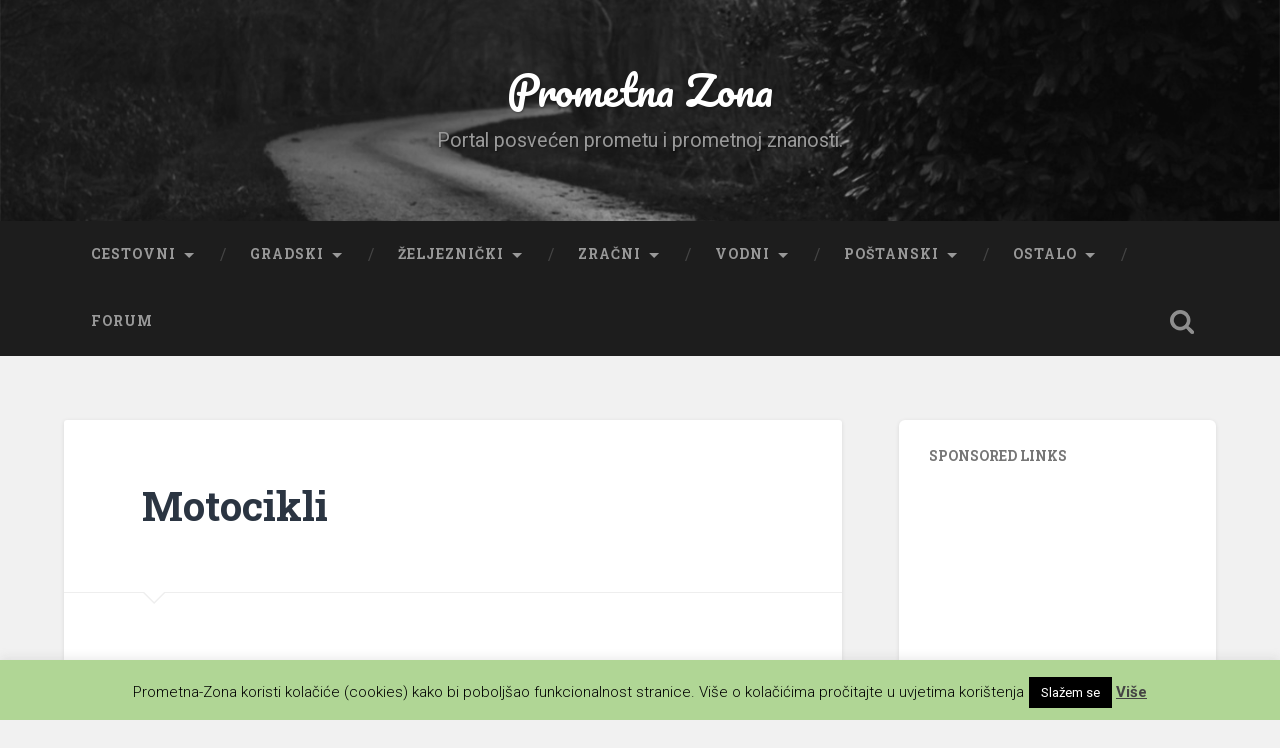

--- FILE ---
content_type: text/html; charset=UTF-8
request_url: https://www.prometna-zona.com/motocikli/
body_size: 29686
content:
<!DOCTYPE html><html
lang=hr><head><meta
charset="UTF-8"><meta
name="viewport" content="width=device-width, initial-scale=1.0, maximum-scale=1.0, user-scalable=no"><meta
name='robots' content='max-image-preview:large'><title>Motocikli - Prometna Zona</title><meta
name="description" content="Prvi motocikl s benzinskim motorom napravio je 1885. Gottlieb Daimler u Njemačkoj."><meta
name="robots" content="index, follow"><meta
name="googlebot" content="index, follow, max-snippet:-1, max-image-preview:large, max-video-preview:-1"><meta
name="bingbot" content="index, follow, max-snippet:-1, max-image-preview:large, max-video-preview:-1"><link
rel=canonical href=https://www.prometna-zona.com/motocikli/ ><meta
property="og:locale" content="hr_HR"><meta
property="og:type" content="article"><meta
property="og:title" content="Motocikli - Prometna Zona"><meta
property="og:description" content="Prvi motocikl s benzinskim motorom napravio je 1885. Gottlieb Daimler u Njemačkoj."><meta
property="og:url" content="https://www.prometna-zona.com/motocikli/"><meta
property="og:site_name" content="Prometna Zona"><meta
property="article:modified_time" content="2015-06-26T10:20:02+00:00"><meta
property="og:image" content="https://www.prometna-zona.com/cestovni/zanimljivosti/motor.JPG"> <script type=application/ld+json class=yoast-schema-graph>{"@context":"https://schema.org","@graph":[{"@type":"WebSite","@id":"https://www.prometna-zona.com/#website","url":"https://www.prometna-zona.com/","name":"Prometna Zona","description":"Portal posve\u0107en prometu i prometnoj znanosti.","potentialAction":[{"@type":"SearchAction","target":"https://www.prometna-zona.com/?s={search_term_string}","query-input":"required name=search_term_string"}],"inLanguage":"hr"},{"@type":"ImageObject","@id":"https://www.prometna-zona.com/motocikli/#primaryimage","inLanguage":"hr","url":"https://www.prometna-zona.com/cestovni/zanimljivosti/motor.JPG"},{"@type":"WebPage","@id":"https://www.prometna-zona.com/motocikli/#webpage","url":"https://www.prometna-zona.com/motocikli/","name":"Motocikli - Prometna Zona","isPartOf":{"@id":"https://www.prometna-zona.com/#website"},"primaryImageOfPage":{"@id":"https://www.prometna-zona.com/motocikli/#primaryimage"},"datePublished":"2015-06-24T09:36:14+00:00","dateModified":"2015-06-26T10:20:02+00:00","description":"Prvi motocikl s benzinskim motorom napravio je 1885. Gottlieb Daimler u Njema\u010dkoj.","inLanguage":"hr","potentialAction":[{"@type":"ReadAction","target":["https://www.prometna-zona.com/motocikli/"]}]}]}</script> <link
rel=alternate type=application/rss+xml title="Prometna Zona &raquo; Kanal" href=https://www.prometna-zona.com/feed/ ><link
rel=alternate type=application/rss+xml title="Prometna Zona &raquo; Kanal komentara" href=https://www.prometna-zona.com/comments/feed/ ><link
rel=alternate type=application/rss+xml title="Prometna Zona &raquo; Motocikli Kanal komentara" href=https://www.prometna-zona.com/motocikli/feed/ >
 <script
src="//www.googletagmanager.com/gtag/js?id=UA-4108623-1"  data-cfasync=false data-wpfc-render=false async></script> <script data-cfasync=false data-wpfc-render=false>var em_version = '7.10.0';
				var em_track_user = true;
				var em_no_track_reason = '';
				
								var disableStrs = [
															'ga-disable-UA-4108623-1',
									];

				/* Function to detect opted out users */
				function __gtagTrackerIsOptedOut() {
					for (var index = 0; index < disableStrs.length; index++) {
						if (document.cookie.indexOf(disableStrs[index] + '=true') > -1) {
							return true;
						}
					}

					return false;
				}

				/* Disable tracking if the opt-out cookie exists. */
				if (__gtagTrackerIsOptedOut()) {
					for (var index = 0; index < disableStrs.length; index++) {
						window[disableStrs[index]] = true;
					}
				}

				/* Opt-out function */
				function __gtagTrackerOptout() {
					for (var index = 0; index < disableStrs.length; index++) {
						document.cookie = disableStrs[index] + '=true; expires=Thu, 31 Dec 2099 23:59:59 UTC; path=/';
						window[disableStrs[index]] = true;
					}
				}

				if ('undefined' === typeof gaOptout) {
					function gaOptout() {
						__gtagTrackerOptout();
					}
				}
								window.dataLayer = window.dataLayer || [];

				window.ExactMetricsDualTracker = {
					helpers: {},
					trackers: {},
				};
				if (em_track_user) {
					function __gtagDataLayer() {
						dataLayer.push(arguments);
					}

					function __gtagTracker(type, name, parameters) {
						if (!parameters) {
							parameters = {};
						}

						if (parameters.send_to) {
							__gtagDataLayer.apply(null, arguments);
							return;
						}

						if (type === 'event') {
							
														parameters.send_to = exactmetrics_frontend.ua;
							__gtagDataLayer(type, name, parameters);
													} else {
							__gtagDataLayer.apply(null, arguments);
						}
					}

					__gtagTracker('js', new Date());
					__gtagTracker('set', {
						'developer_id.dNDMyYj': true,
											});
															__gtagTracker('config', 'UA-4108623-1', {"forceSSL":"true"} );
										window.gtag = __gtagTracker;										(function () {
						/* https://developers.google.com/analytics/devguides/collection/analyticsjs/ */
						/* ga and __gaTracker compatibility shim. */
						var noopfn = function () {
							return null;
						};
						var newtracker = function () {
							return new Tracker();
						};
						var Tracker = function () {
							return null;
						};
						var p = Tracker.prototype;
						p.get = noopfn;
						p.set = noopfn;
						p.send = function () {
							var args = Array.prototype.slice.call(arguments);
							args.unshift('send');
							__gaTracker.apply(null, args);
						};
						var __gaTracker = function () {
							var len = arguments.length;
							if (len === 0) {
								return;
							}
							var f = arguments[len - 1];
							if (typeof f !== 'object' || f === null || typeof f.hitCallback !== 'function') {
								if ('send' === arguments[0]) {
									var hitConverted, hitObject = false, action;
									if ('event' === arguments[1]) {
										if ('undefined' !== typeof arguments[3]) {
											hitObject = {
												'eventAction': arguments[3],
												'eventCategory': arguments[2],
												'eventLabel': arguments[4],
												'value': arguments[5] ? arguments[5] : 1,
											}
										}
									}
									if ('pageview' === arguments[1]) {
										if ('undefined' !== typeof arguments[2]) {
											hitObject = {
												'eventAction': 'page_view',
												'page_path': arguments[2],
											}
										}
									}
									if (typeof arguments[2] === 'object') {
										hitObject = arguments[2];
									}
									if (typeof arguments[5] === 'object') {
										Object.assign(hitObject, arguments[5]);
									}
									if ('undefined' !== typeof arguments[1].hitType) {
										hitObject = arguments[1];
										if ('pageview' === hitObject.hitType) {
											hitObject.eventAction = 'page_view';
										}
									}
									if (hitObject) {
										action = 'timing' === arguments[1].hitType ? 'timing_complete' : hitObject.eventAction;
										hitConverted = mapArgs(hitObject);
										__gtagTracker('event', action, hitConverted);
									}
								}
								return;
							}

							function mapArgs(args) {
								var arg, hit = {};
								var gaMap = {
									'eventCategory': 'event_category',
									'eventAction': 'event_action',
									'eventLabel': 'event_label',
									'eventValue': 'event_value',
									'nonInteraction': 'non_interaction',
									'timingCategory': 'event_category',
									'timingVar': 'name',
									'timingValue': 'value',
									'timingLabel': 'event_label',
									'page': 'page_path',
									'location': 'page_location',
									'title': 'page_title',
								};
								for (arg in args) {
																		if (!(!args.hasOwnProperty(arg) || !gaMap.hasOwnProperty(arg))) {
										hit[gaMap[arg]] = args[arg];
									} else {
										hit[arg] = args[arg];
									}
								}
								return hit;
							}

							try {
								f.hitCallback();
							} catch (ex) {
							}
						};
						__gaTracker.create = newtracker;
						__gaTracker.getByName = newtracker;
						__gaTracker.getAll = function () {
							return [];
						};
						__gaTracker.remove = noopfn;
						__gaTracker.loaded = true;
						window['__gaTracker'] = __gaTracker;
					})();
									} else {
										console.log("");
					(function () {
						function __gtagTracker() {
							return null;
						}

						window['__gtagTracker'] = __gtagTracker;
						window['gtag'] = __gtagTracker;
					})();
									}</script>  <script>/*<![CDATA[*/window._wpemojiSettings = {"baseUrl":"https:\/\/s.w.org\/images\/core\/emoji\/15.0.3\/72x72\/","ext":".png","svgUrl":"https:\/\/s.w.org\/images\/core\/emoji\/15.0.3\/svg\/","svgExt":".svg","source":{"concatemoji":"https:\/\/www.prometna-zona.com\/wp-includes\/js\/wp-emoji-release.min.js?ver=6.6.4"}};
/*! This file is auto-generated */
!function(i,n){var o,s,e;function c(e){try{var t={supportTests:e,timestamp:(new Date).valueOf()};sessionStorage.setItem(o,JSON.stringify(t))}catch(e){}}function p(e,t,n){e.clearRect(0,0,e.canvas.width,e.canvas.height),e.fillText(t,0,0);var t=new Uint32Array(e.getImageData(0,0,e.canvas.width,e.canvas.height).data),r=(e.clearRect(0,0,e.canvas.width,e.canvas.height),e.fillText(n,0,0),new Uint32Array(e.getImageData(0,0,e.canvas.width,e.canvas.height).data));return t.every(function(e,t){return e===r[t]})}function u(e,t,n){switch(t){case"flag":return n(e,"\ud83c\udff3\ufe0f\u200d\u26a7\ufe0f","\ud83c\udff3\ufe0f\u200b\u26a7\ufe0f")?!1:!n(e,"\ud83c\uddfa\ud83c\uddf3","\ud83c\uddfa\u200b\ud83c\uddf3")&&!n(e,"\ud83c\udff4\udb40\udc67\udb40\udc62\udb40\udc65\udb40\udc6e\udb40\udc67\udb40\udc7f","\ud83c\udff4\u200b\udb40\udc67\u200b\udb40\udc62\u200b\udb40\udc65\u200b\udb40\udc6e\u200b\udb40\udc67\u200b\udb40\udc7f");case"emoji":return!n(e,"\ud83d\udc26\u200d\u2b1b","\ud83d\udc26\u200b\u2b1b")}return!1}function f(e,t,n){var r="undefined"!=typeof WorkerGlobalScope&&self instanceof WorkerGlobalScope?new OffscreenCanvas(300,150):i.createElement("canvas"),a=r.getContext("2d",{willReadFrequently:!0}),o=(a.textBaseline="top",a.font="600 32px Arial",{});return e.forEach(function(e){o[e]=t(a,e,n)}),o}function t(e){var t=i.createElement("script");t.src=e,t.defer=!0,i.head.appendChild(t)}"undefined"!=typeof Promise&&(o="wpEmojiSettingsSupports",s=["flag","emoji"],n.supports={everything:!0,everythingExceptFlag:!0},e=new Promise(function(e){i.addEventListener("DOMContentLoaded",e,{once:!0})}),new Promise(function(t){var n=function(){try{var e=JSON.parse(sessionStorage.getItem(o));if("object"==typeof e&&"number"==typeof e.timestamp&&(new Date).valueOf()<e.timestamp+604800&&"object"==typeof e.supportTests)return e.supportTests}catch(e){}return null}();if(!n){if("undefined"!=typeof Worker&&"undefined"!=typeof OffscreenCanvas&&"undefined"!=typeof URL&&URL.createObjectURL&&"undefined"!=typeof Blob)try{var e="postMessage("+f.toString()+"("+[JSON.stringify(s),u.toString(),p.toString()].join(",")+"));",r=new Blob([e],{type:"text/javascript"}),a=new Worker(URL.createObjectURL(r),{name:"wpTestEmojiSupports"});return void(a.onmessage=function(e){c(n=e.data),a.terminate(),t(n)})}catch(e){}c(n=f(s,u,p))}t(n)}).then(function(e){for(var t in e)n.supports[t]=e[t],n.supports.everything=n.supports.everything&&n.supports[t],"flag"!==t&&(n.supports.everythingExceptFlag=n.supports.everythingExceptFlag&&n.supports[t]);n.supports.everythingExceptFlag=n.supports.everythingExceptFlag&&!n.supports.flag,n.DOMReady=!1,n.readyCallback=function(){n.DOMReady=!0}}).then(function(){return e}).then(function(){var e;n.supports.everything||(n.readyCallback(),(e=n.source||{}).concatemoji?t(e.concatemoji):e.wpemoji&&e.twemoji&&(t(e.twemoji),t(e.wpemoji)))}))}((window,document),window._wpemojiSettings);/*]]>*/</script> <link
rel=stylesheet href=https://www.prometna-zona.com/wp-content/cache/minify/c3752.css media=all><style id=wp-emoji-styles-inline-css>img.wp-smiley, img.emoji {
		display: inline !important;
		border: none !important;
		box-shadow: none !important;
		height: 1em !important;
		width: 1em !important;
		margin: 0 0.07em !important;
		vertical-align: -0.1em !important;
		background: none !important;
		padding: 0 !important;
	}</style><link
rel=stylesheet href=https://www.prometna-zona.com/wp-content/cache/minify/a5ff7.css media=all><style id=classic-theme-styles-inline-css>/*! This file is auto-generated */
.wp-block-button__link{color:#fff;background-color:#32373c;border-radius:9999px;box-shadow:none;text-decoration:none;padding:calc(.667em + 2px) calc(1.333em + 2px);font-size:1.125em}.wp-block-file__button{background:#32373c;color:#fff;text-decoration:none}</style><style id=global-styles-inline-css>/*<![CDATA[*/:root{--wp--preset--aspect-ratio--square: 1;--wp--preset--aspect-ratio--4-3: 4/3;--wp--preset--aspect-ratio--3-4: 3/4;--wp--preset--aspect-ratio--3-2: 3/2;--wp--preset--aspect-ratio--2-3: 2/3;--wp--preset--aspect-ratio--16-9: 16/9;--wp--preset--aspect-ratio--9-16: 9/16;--wp--preset--color--black: #222;--wp--preset--color--cyan-bluish-gray: #abb8c3;--wp--preset--color--white: #fff;--wp--preset--color--pale-pink: #f78da7;--wp--preset--color--vivid-red: #cf2e2e;--wp--preset--color--luminous-vivid-orange: #ff6900;--wp--preset--color--luminous-vivid-amber: #fcb900;--wp--preset--color--light-green-cyan: #7bdcb5;--wp--preset--color--vivid-green-cyan: #00d084;--wp--preset--color--pale-cyan-blue: #8ed1fc;--wp--preset--color--vivid-cyan-blue: #0693e3;--wp--preset--color--vivid-purple: #9b51e0;--wp--preset--color--accent: #13C4A5;--wp--preset--color--dark-gray: #444;--wp--preset--color--medium-gray: #666;--wp--preset--color--light-gray: #888;--wp--preset--gradient--vivid-cyan-blue-to-vivid-purple: linear-gradient(135deg,rgba(6,147,227,1) 0%,rgb(155,81,224) 100%);--wp--preset--gradient--light-green-cyan-to-vivid-green-cyan: linear-gradient(135deg,rgb(122,220,180) 0%,rgb(0,208,130) 100%);--wp--preset--gradient--luminous-vivid-amber-to-luminous-vivid-orange: linear-gradient(135deg,rgba(252,185,0,1) 0%,rgba(255,105,0,1) 100%);--wp--preset--gradient--luminous-vivid-orange-to-vivid-red: linear-gradient(135deg,rgba(255,105,0,1) 0%,rgb(207,46,46) 100%);--wp--preset--gradient--very-light-gray-to-cyan-bluish-gray: linear-gradient(135deg,rgb(238,238,238) 0%,rgb(169,184,195) 100%);--wp--preset--gradient--cool-to-warm-spectrum: linear-gradient(135deg,rgb(74,234,220) 0%,rgb(151,120,209) 20%,rgb(207,42,186) 40%,rgb(238,44,130) 60%,rgb(251,105,98) 80%,rgb(254,248,76) 100%);--wp--preset--gradient--blush-light-purple: linear-gradient(135deg,rgb(255,206,236) 0%,rgb(152,150,240) 100%);--wp--preset--gradient--blush-bordeaux: linear-gradient(135deg,rgb(254,205,165) 0%,rgb(254,45,45) 50%,rgb(107,0,62) 100%);--wp--preset--gradient--luminous-dusk: linear-gradient(135deg,rgb(255,203,112) 0%,rgb(199,81,192) 50%,rgb(65,88,208) 100%);--wp--preset--gradient--pale-ocean: linear-gradient(135deg,rgb(255,245,203) 0%,rgb(182,227,212) 50%,rgb(51,167,181) 100%);--wp--preset--gradient--electric-grass: linear-gradient(135deg,rgb(202,248,128) 0%,rgb(113,206,126) 100%);--wp--preset--gradient--midnight: linear-gradient(135deg,rgb(2,3,129) 0%,rgb(40,116,252) 100%);--wp--preset--font-size--small: 16px;--wp--preset--font-size--medium: 20px;--wp--preset--font-size--large: 24px;--wp--preset--font-size--x-large: 42px;--wp--preset--font-size--regular: 18px;--wp--preset--font-size--larger: 32px;--wp--preset--spacing--20: 0.44rem;--wp--preset--spacing--30: 0.67rem;--wp--preset--spacing--40: 1rem;--wp--preset--spacing--50: 1.5rem;--wp--preset--spacing--60: 2.25rem;--wp--preset--spacing--70: 3.38rem;--wp--preset--spacing--80: 5.06rem;--wp--preset--shadow--natural: 6px 6px 9px rgba(0, 0, 0, 0.2);--wp--preset--shadow--deep: 12px 12px 50px rgba(0, 0, 0, 0.4);--wp--preset--shadow--sharp: 6px 6px 0px rgba(0, 0, 0, 0.2);--wp--preset--shadow--outlined: 6px 6px 0px -3px rgba(255, 255, 255, 1), 6px 6px rgba(0, 0, 0, 1);--wp--preset--shadow--crisp: 6px 6px 0px rgba(0, 0, 0, 1);}:where(.is-layout-flex){gap: 0.5em;}:where(.is-layout-grid){gap: 0.5em;}body .is-layout-flex{display: flex;}.is-layout-flex{flex-wrap: wrap;align-items: center;}.is-layout-flex > :is(*, div){margin: 0;}body .is-layout-grid{display: grid;}.is-layout-grid > :is(*, div){margin: 0;}:where(.wp-block-columns.is-layout-flex){gap: 2em;}:where(.wp-block-columns.is-layout-grid){gap: 2em;}:where(.wp-block-post-template.is-layout-flex){gap: 1.25em;}:where(.wp-block-post-template.is-layout-grid){gap: 1.25em;}.has-black-color{color: var(--wp--preset--color--black) !important;}.has-cyan-bluish-gray-color{color: var(--wp--preset--color--cyan-bluish-gray) !important;}.has-white-color{color: var(--wp--preset--color--white) !important;}.has-pale-pink-color{color: var(--wp--preset--color--pale-pink) !important;}.has-vivid-red-color{color: var(--wp--preset--color--vivid-red) !important;}.has-luminous-vivid-orange-color{color: var(--wp--preset--color--luminous-vivid-orange) !important;}.has-luminous-vivid-amber-color{color: var(--wp--preset--color--luminous-vivid-amber) !important;}.has-light-green-cyan-color{color: var(--wp--preset--color--light-green-cyan) !important;}.has-vivid-green-cyan-color{color: var(--wp--preset--color--vivid-green-cyan) !important;}.has-pale-cyan-blue-color{color: var(--wp--preset--color--pale-cyan-blue) !important;}.has-vivid-cyan-blue-color{color: var(--wp--preset--color--vivid-cyan-blue) !important;}.has-vivid-purple-color{color: var(--wp--preset--color--vivid-purple) !important;}.has-black-background-color{background-color: var(--wp--preset--color--black) !important;}.has-cyan-bluish-gray-background-color{background-color: var(--wp--preset--color--cyan-bluish-gray) !important;}.has-white-background-color{background-color: var(--wp--preset--color--white) !important;}.has-pale-pink-background-color{background-color: var(--wp--preset--color--pale-pink) !important;}.has-vivid-red-background-color{background-color: var(--wp--preset--color--vivid-red) !important;}.has-luminous-vivid-orange-background-color{background-color: var(--wp--preset--color--luminous-vivid-orange) !important;}.has-luminous-vivid-amber-background-color{background-color: var(--wp--preset--color--luminous-vivid-amber) !important;}.has-light-green-cyan-background-color{background-color: var(--wp--preset--color--light-green-cyan) !important;}.has-vivid-green-cyan-background-color{background-color: var(--wp--preset--color--vivid-green-cyan) !important;}.has-pale-cyan-blue-background-color{background-color: var(--wp--preset--color--pale-cyan-blue) !important;}.has-vivid-cyan-blue-background-color{background-color: var(--wp--preset--color--vivid-cyan-blue) !important;}.has-vivid-purple-background-color{background-color: var(--wp--preset--color--vivid-purple) !important;}.has-black-border-color{border-color: var(--wp--preset--color--black) !important;}.has-cyan-bluish-gray-border-color{border-color: var(--wp--preset--color--cyan-bluish-gray) !important;}.has-white-border-color{border-color: var(--wp--preset--color--white) !important;}.has-pale-pink-border-color{border-color: var(--wp--preset--color--pale-pink) !important;}.has-vivid-red-border-color{border-color: var(--wp--preset--color--vivid-red) !important;}.has-luminous-vivid-orange-border-color{border-color: var(--wp--preset--color--luminous-vivid-orange) !important;}.has-luminous-vivid-amber-border-color{border-color: var(--wp--preset--color--luminous-vivid-amber) !important;}.has-light-green-cyan-border-color{border-color: var(--wp--preset--color--light-green-cyan) !important;}.has-vivid-green-cyan-border-color{border-color: var(--wp--preset--color--vivid-green-cyan) !important;}.has-pale-cyan-blue-border-color{border-color: var(--wp--preset--color--pale-cyan-blue) !important;}.has-vivid-cyan-blue-border-color{border-color: var(--wp--preset--color--vivid-cyan-blue) !important;}.has-vivid-purple-border-color{border-color: var(--wp--preset--color--vivid-purple) !important;}.has-vivid-cyan-blue-to-vivid-purple-gradient-background{background: var(--wp--preset--gradient--vivid-cyan-blue-to-vivid-purple) !important;}.has-light-green-cyan-to-vivid-green-cyan-gradient-background{background: var(--wp--preset--gradient--light-green-cyan-to-vivid-green-cyan) !important;}.has-luminous-vivid-amber-to-luminous-vivid-orange-gradient-background{background: var(--wp--preset--gradient--luminous-vivid-amber-to-luminous-vivid-orange) !important;}.has-luminous-vivid-orange-to-vivid-red-gradient-background{background: var(--wp--preset--gradient--luminous-vivid-orange-to-vivid-red) !important;}.has-very-light-gray-to-cyan-bluish-gray-gradient-background{background: var(--wp--preset--gradient--very-light-gray-to-cyan-bluish-gray) !important;}.has-cool-to-warm-spectrum-gradient-background{background: var(--wp--preset--gradient--cool-to-warm-spectrum) !important;}.has-blush-light-purple-gradient-background{background: var(--wp--preset--gradient--blush-light-purple) !important;}.has-blush-bordeaux-gradient-background{background: var(--wp--preset--gradient--blush-bordeaux) !important;}.has-luminous-dusk-gradient-background{background: var(--wp--preset--gradient--luminous-dusk) !important;}.has-pale-ocean-gradient-background{background: var(--wp--preset--gradient--pale-ocean) !important;}.has-electric-grass-gradient-background{background: var(--wp--preset--gradient--electric-grass) !important;}.has-midnight-gradient-background{background: var(--wp--preset--gradient--midnight) !important;}.has-small-font-size{font-size: var(--wp--preset--font-size--small) !important;}.has-medium-font-size{font-size: var(--wp--preset--font-size--medium) !important;}.has-large-font-size{font-size: var(--wp--preset--font-size--large) !important;}.has-x-large-font-size{font-size: var(--wp--preset--font-size--x-large) !important;}
:where(.wp-block-post-template.is-layout-flex){gap: 1.25em;}:where(.wp-block-post-template.is-layout-grid){gap: 1.25em;}
:where(.wp-block-columns.is-layout-flex){gap: 2em;}:where(.wp-block-columns.is-layout-grid){gap: 2em;}
:root :where(.wp-block-pullquote){font-size: 1.5em;line-height: 1.6;}/*]]>*/</style><link
rel=stylesheet href=https://www.prometna-zona.com/wp-content/cache/minify/0c68d.css media=all><link
rel=stylesheet id=baskerville_googleFonts-css href='//fonts.googleapis.com/css?family=Roboto+Slab%3A400%2C700%7CRoboto%3A400%2C400italic%2C700%2C700italic%2C300%7CPacifico%3A400&#038;ver=1' type=text/css media=all><link
rel=stylesheet href=https://www.prometna-zona.com/wp-content/cache/minify/52a89.css media=all> <script src=https://www.prometna-zona.com/wp-content/cache/minify/9604e.js></script> <script data-cfasync=false data-wpfc-render=false id=exactmetrics-frontend-script-js-extra>var exactmetrics_frontend = {"js_events_tracking":"true","download_extensions":"zip,mp3,mpeg,pdf,docx,pptx,xlsx,rar","inbound_paths":"[{\"path\":\"\\\/go\\\/\",\"label\":\"affiliate\"},{\"path\":\"\\\/recommend\\\/\",\"label\":\"affiliate\"}]","home_url":"https:\/\/www.prometna-zona.com","hash_tracking":"false","ua":"UA-4108623-1","v4_id":""};</script> <script id=cookie-law-info-js-extra>var Cli_Data = {"nn_cookie_ids":[],"cookielist":[],"non_necessary_cookies":[],"ccpaEnabled":"","ccpaRegionBased":"","ccpaBarEnabled":"","strictlyEnabled":["necessary","obligatoire"],"ccpaType":"gdpr","js_blocking":"","custom_integration":"","triggerDomRefresh":"","secure_cookies":""};
var cli_cookiebar_settings = {"animate_speed_hide":"500","animate_speed_show":"500","background":"#b0d695","border":"#444","border_on":"","button_1_button_colour":"#000","button_1_button_hover":"#000000","button_1_link_colour":"#fff","button_1_as_button":"1","button_1_new_win":"","button_2_button_colour":"#333","button_2_button_hover":"#292929","button_2_link_colour":"#444","button_2_as_button":"","button_2_hidebar":"","button_3_button_colour":"#000","button_3_button_hover":"#000000","button_3_link_colour":"#fff","button_3_as_button":"1","button_3_new_win":"","button_4_button_colour":"#000","button_4_button_hover":"#000000","button_4_link_colour":"#fff","button_4_as_button":"1","button_7_button_colour":"#61a229","button_7_button_hover":"#4e8221","button_7_link_colour":"#fff","button_7_as_button":"1","button_7_new_win":"","font_family":"inherit","header_fix":"","notify_animate_hide":"","notify_animate_show":"1","notify_div_id":"#cookie-law-info-bar","notify_position_horizontal":"right","notify_position_vertical":"bottom","scroll_close":"1","scroll_close_reload":"","accept_close_reload":"","reject_close_reload":"","showagain_tab":"","showagain_background":"#fff","showagain_border":"#000","showagain_div_id":"#cookie-law-info-again","showagain_x_position":"100px","text":"#000","show_once_yn":"1","show_once":"10000","logging_on":"","as_popup":"","popup_overlay":"1","bar_heading_text":"","cookie_bar_as":"banner","popup_showagain_position":"bottom-right","widget_position":"left"};
var log_object = {"ajax_url":"https:\/\/www.prometna-zona.com\/wp-admin\/admin-ajax.php"};</script> <script src=https://www.prometna-zona.com/wp-content/cache/minify/cd40c.js></script> <link
rel=https://api.w.org/ href=https://www.prometna-zona.com/wp-json/ ><link
rel=alternate title=JSON type=application/json href=https://www.prometna-zona.com/wp-json/wp/v2/pages/299><link
rel=EditURI type=application/rsd+xml title=RSD href=https://www.prometna-zona.com/xmlrpc.php?rsd><meta
name="generator" content="WordPress 6.6.4"><link
rel=shortlink href='https://www.prometna-zona.com/?p=299'><link
rel=alternate title="oEmbed (JSON)" type=application/json+oembed href="https://www.prometna-zona.com/wp-json/oembed/1.0/embed?url=https%3A%2F%2Fwww.prometna-zona.com%2Fmotocikli%2F"><link
rel=alternate title="oEmbed (XML)" type=text/xml+oembed href="https://www.prometna-zona.com/wp-json/oembed/1.0/embed?url=https%3A%2F%2Fwww.prometna-zona.com%2Fmotocikli%2F&#038;format=xml"><meta
name="google-site-verification" content="2zzTNmrvHY2P_WCn4i8xp9nMccjMwarZY5W0tauCfVE"> <script>var cli_flush_cache = true;</script>  <script>/* Easy Media Gallery */
    jQuery(document).ready(function($) {	
		var add = "easymedia";
jQuery('.da-thumbs a[rel!="easymedia"]').attr('rel', function (i, old) {
    return old ? old + ' ' + add : add; });		
    });</script> <!--[if lt IE 9]> <script src=https://www.prometna-zona.com/wp-content/plugins/easy-media-gallery/includes/js/func/html5.js></script> <![endif]--></head><body
data-rsssl=1 class="page-template-default page page-id-299 no-featured-image single single-post"><div
class="header section small-padding bg-dark bg-image" style="background-image: url( https://www.prometna-zona.com/wp-content/themes/baskerville/images/header.jpg );"><div
class=cover></div><div
class="header-search-block bg-graphite hidden"><form
method=get class=searchform action=https://www.prometna-zona.com/ >
<input
type=search value placeholder="Obrazac pretrage" name=s class=s>
<input
type=submit class=searchsubmit value=Pretraži></form></div><div
class="header-inner section-inner"><h1 class="blog-title">
<a
href=https://www.prometna-zona.com title="Prometna Zona &mdash; Portal posvećen prometu i prometnoj znanosti." rel=home>Prometna Zona</a></h1><h3 class="blog-description">Portal posvećen prometu i prometnoj znanosti.</h3></div></div><div
class="navigation section no-padding bg-dark"><div
class="navigation-inner section-inner"><div
class="nav-toggle fleft hidden"><div
class=bar></div><div
class=bar></div><div
class=bar></div><div
class=clear></div></div><ul
class=main-menu>
<li
id=menu-item-2614 class="menu-item menu-item-type-post_type menu-item-object-page current-menu-ancestor current_page_ancestor menu-item-has-children has-children menu-item-2614"><a
href=https://www.prometna-zona.com/cestovni-promet/ >Cestovni</a><ul
class=sub-menu>
<li
id=menu-item-45 class="menu-item menu-item-type-post_type menu-item-object-page menu-item-45"><a
href=https://www.prometna-zona.com/cestarina/ >Cestarina</a></li>
<li
id=menu-item-63 class="menu-item menu-item-type-post_type menu-item-object-page menu-item-has-children has-children menu-item-63"><a
href=https://www.prometna-zona.com/infrastruktura-cestovnog-prometa/ >Infrastruktura</a><ul
class=sub-menu>
<li
id=menu-item-62 class="menu-item menu-item-type-post_type menu-item-object-page menu-item-62"><a
href=https://www.prometna-zona.com/podjela-cesta/ >Podjela cesta</a></li>
<li
id=menu-item-68 class="menu-item menu-item-type-post_type menu-item-object-page menu-item-68"><a
href=https://www.prometna-zona.com/tehnicki-elementi-ceste/ >Tehnički elementi ceste</a></li>
<li
id=menu-item-71 class="menu-item menu-item-type-post_type menu-item-object-page menu-item-71"><a
href=https://www.prometna-zona.com/kolnik/ >Kolnik</a></li>
<li
id=menu-item-75 class="menu-item menu-item-type-post_type menu-item-object-page menu-item-75"><a
href=https://www.prometna-zona.com/rubni-i-razdjelni-trakovi/ >Rubni i razdjelni trakovi</a></li>
<li
id=menu-item-78 class="menu-item menu-item-type-post_type menu-item-object-page menu-item-78"><a
href=https://www.prometna-zona.com/bankine-rigoli-i-berme/ >Bankine, Rigoli i Berme</a></li>
<li
id=menu-item-82 class="menu-item menu-item-type-post_type menu-item-object-page menu-item-82"><a
href=https://www.prometna-zona.com/trakovi-za-zaustavljanje-spora-vozila/ >Trakovi za zaustavljanje i spora vozila</a></li>
<li
id=menu-item-85 class="menu-item menu-item-type-post_type menu-item-object-page menu-item-85"><a
href=https://www.prometna-zona.com/eksploatacijske-znacajke-ceste/ >Eksploatacijske značajke ceste</a></li>
<li
id=menu-item-88 class="menu-item menu-item-type-post_type menu-item-object-page menu-item-88"><a
href=https://www.prometna-zona.com/donji-ustroj-ceste/ >Donji ustroj ceste</a></li>
<li
id=menu-item-95 class="menu-item menu-item-type-post_type menu-item-object-page menu-item-95"><a
href=https://www.prometna-zona.com/gornji-ustroj-ceste/ >Gornji ustroj ceste</a></li>
<li
id=menu-item-98 class="menu-item menu-item-type-post_type menu-item-object-page menu-item-98"><a
href=https://www.prometna-zona.com/cestovna-cvorista/ >Cestovna čvorišta</a></li>
<li
id=menu-item-102 class="menu-item menu-item-type-post_type menu-item-object-page menu-item-102"><a
href=https://www.prometna-zona.com/stanica-za-punjenje-plinom/ >Stanica za punjenje plinom</a></li></ul>
</li>
<li
id=menu-item-133 class="menu-item menu-item-type-post_type menu-item-object-page menu-item-has-children has-children menu-item-133"><a
href=https://www.prometna-zona.com/tehnologija-cestovnog-prometa/ >Tehnologija</a><ul
class=sub-menu>
<li
id=menu-item-136 class="menu-item menu-item-type-post_type menu-item-object-page menu-item-136"><a
href=https://www.prometna-zona.com/konvencije-na-temu-prometnih-znanosti/ >Konvencije na temu prometnih znanosti</a></li>
<li
id=menu-item-140 class="menu-item menu-item-type-post_type menu-item-object-page menu-item-140"><a
href=https://www.prometna-zona.com/pan-europski-i-trans-europski-koridori/ >Pan-Europski i Trans-Europski koridori</a></li>
<li
id=menu-item-144 class="menu-item menu-item-type-post_type menu-item-object-page menu-item-144"><a
href=https://www.prometna-zona.com/oprema-ceste/ >Oprema ceste</a></li>
<li
id=menu-item-148 class="menu-item menu-item-type-post_type menu-item-object-page menu-item-148"><a
href=https://www.prometna-zona.com/odrzavanje-ceste/ >Održavanje ceste</a></li>
<li
id=menu-item-152 class="menu-item menu-item-type-post_type menu-item-object-page menu-item-152"><a
href=https://www.prometna-zona.com/ne-iso-specijalni-kontejneri/ >Ne ISO (specijalni) kontejneri</a></li>
<li
id=menu-item-162 class="menu-item menu-item-type-post_type menu-item-object-page menu-item-has-children has-children menu-item-162"><a
href=https://www.prometna-zona.com/vozila-na-plin/ >Vozila na plin</a><ul
class=sub-menu>
<li
id=menu-item-166 class="menu-item menu-item-type-post_type menu-item-object-page menu-item-166"><a
href=https://www.prometna-zona.com/postupak-za-odobravanje-spremnika-za-plin/ >Postupak za odobravanje spremnika za plin</a></li>
<li
id=menu-item-170 class="menu-item menu-item-type-post_type menu-item-object-page menu-item-170"><a
href=https://www.prometna-zona.com/postupak-odobravanja-vozila-izradenog-i-odobrenog-temeljem-pripadnog-ece-pravilnika/ >Postupak odobravanja vozila</a></li>
<li
id=menu-item-174 class="menu-item menu-item-type-post_type menu-item-object-page menu-item-174"><a
href=https://www.prometna-zona.com/postupak-ovlascivanja-servisne-radionice-za-obavljanje-radova-ugradnje-i-servisiranja-plinskih-uredaja-i-oreme-za-pogon-motornih-vozila-plinom/ >Postupak ovlašćivanja servisne radionice</a></li>
<li
id=menu-item-179 class="menu-item menu-item-type-post_type menu-item-object-page menu-item-179"><a
href=https://www.prometna-zona.com/postupak-ispitivanja-vozila-na-plin-u-rh/ >Postupak ispitivanja vozila na plin u RH</a></li>
<li
id=menu-item-183 class="menu-item menu-item-type-post_type menu-item-object-page menu-item-183"><a
href=https://www.prometna-zona.com/postupak-ispitivanja-vozila-na-plin-izvan-rh/ >Postupak ispitivanja vozila na plin izvan RH</a></li>
<li
id=menu-item-186 class="menu-item menu-item-type-post_type menu-item-object-page menu-item-186"><a
href=https://www.prometna-zona.com/postupak-ispitivanja-uvezenog-vozila-na-plin/ >Postupak ispitivanja uvezenog vozila na plin</a></li>
<li
id=menu-item-189 class="menu-item menu-item-type-post_type menu-item-object-page menu-item-189"><a
href=https://www.prometna-zona.com/postupak-pregleda-spremnika-nakon-produljenja-valjanosti-tlacne-probe/ >Postupak pregleda spremnika nakon produljenja valjanosti tlačne probe</a></li></ul>
</li>
<li
id=menu-item-193 class="menu-item menu-item-type-post_type menu-item-object-page menu-item-193"><a
href=https://www.prometna-zona.com/unp-ukapljeni-naftni-plin/ >UNP – ukapljeni naftni plin</a></li>
<li
id=menu-item-197 class="menu-item menu-item-type-post_type menu-item-object-page menu-item-197"><a
href=https://www.prometna-zona.com/prirodni-plin/ >Prirodni plin</a></li>
<li
id=menu-item-201 class="menu-item menu-item-type-post_type menu-item-object-page menu-item-201"><a
href=https://www.prometna-zona.com/bioplin-i-biometan/ >Bioplin i Biometan</a></li>
<li
id=menu-item-205 class="menu-item menu-item-type-post_type menu-item-object-page menu-item-205"><a
href=https://www.prometna-zona.com/sredstva-za-prijevoz-plinovitih-goriva/ >Sredstva za prijevoz plinovitih goriva</a></li>
<li
id=menu-item-209 class="menu-item menu-item-type-post_type menu-item-object-page menu-item-209"><a
href=https://www.prometna-zona.com/upotreba-metana-u-komercijalnim-vozilima/ >Upotreba metana u komercijalnim vozilima</a></li>
<li
id=menu-item-213 class="menu-item menu-item-type-post_type menu-item-object-page menu-item-213"><a
href=https://www.prometna-zona.com/upotreba-ukapljenog-naftnog-plina-za-pogon-automobila/ >Upotreba ukapljenog naftnog plina za pogon automobila</a></li>
<li
id=menu-item-220 class="menu-item menu-item-type-post_type menu-item-object-page menu-item-220"><a
href=https://www.prometna-zona.com/vizualna-percepcija-i-reakcija/ >Vizualna percepcija i reakcija</a></li>
<li
id=menu-item-224 class="menu-item menu-item-type-post_type menu-item-object-page menu-item-224"><a
href=https://www.prometna-zona.com/sposobnost-vida-u-voznji/ >Sposobnost vida u vožnji</a></li></ul>
</li>
<li
id=menu-item-234 class="menu-item menu-item-type-post_type menu-item-object-page menu-item-has-children has-children menu-item-234"><a
href=https://www.prometna-zona.com/sigurnost-u-cestovnom-prometu/ >Sigurnost</a><ul
class=sub-menu>
<li
id=menu-item-233 class="menu-item menu-item-type-post_type menu-item-object-page menu-item-233"><a
href=https://www.prometna-zona.com/opasni-tvari-u-prometu/ >Opasne tvari u prometu</a></li>
<li
id=menu-item-237 class="menu-item menu-item-type-post_type menu-item-object-page menu-item-237"><a
href=https://www.prometna-zona.com/medicina-u-prometu/ >Medicina u prometu</a></li>
<li
id=menu-item-240 class="menu-item menu-item-type-post_type menu-item-object-page menu-item-240"><a
href=https://www.prometna-zona.com/adr/ >ADR</a></li></ul>
</li>
<li
id=menu-item-247 class="menu-item menu-item-type-post_type menu-item-object-page menu-item-has-children has-children menu-item-247"><a
href=https://www.prometna-zona.com/ekonomija-u-cestovnom-prometu/ >Ekonomija</a><ul
class=sub-menu>
<li
id=menu-item-250 class="menu-item menu-item-type-post_type menu-item-object-page menu-item-250"><a
href=https://www.prometna-zona.com/financiranje-cestovne-infrastrukture/ >Financiranje cestovne infrastrukture</a></li>
<li
id=menu-item-254 class="menu-item menu-item-type-post_type menu-item-object-page menu-item-254"><a
href=https://www.prometna-zona.com/privatizacija-cestovnih-prometnica/ >Privatizacija cestovnih prometnica</a></li>
<li
id=menu-item-257 class="menu-item menu-item-type-post_type menu-item-object-page menu-item-257"><a
href=https://www.prometna-zona.com/incremental-metoda-razdiobe-troskova/ >Incremental metoda razdiobe troškova</a></li>
<li
id=menu-item-262 class="menu-item menu-item-type-post_type menu-item-object-page menu-item-262"><a
href=https://www.prometna-zona.com/izrada-studije-izvodljivosti-cestovne-infrastrukture/ >Izrada studije izvodljivosti cestovne infrastrukture</a></li></ul>
</li>
<li
id=menu-item-266 class="menu-item menu-item-type-post_type menu-item-object-page menu-item-has-children has-children menu-item-266"><a
href=https://www.prometna-zona.com/prijevoznici/ >Prijevoznici</a><ul
class=sub-menu>
<li
id=menu-item-270 class="menu-item menu-item-type-post_type menu-item-object-page menu-item-270"><a
href=https://www.prometna-zona.com/zet-zagrebacki-elektricni-tramvaj/ >ZET – Zagrebački električni tramvaj</a></li>
<li
id=menu-item-273 class="menu-item menu-item-type-post_type menu-item-object-page menu-item-273"><a
href=https://www.prometna-zona.com/zet-vozni-red/ >ZET vozni red</a></li>
<li
id=menu-item-278 class="menu-item menu-item-type-post_type menu-item-object-page menu-item-278"><a
href=https://www.prometna-zona.com/povijest-zet-a/ >Povijest ZET-a</a></li>
<li
id=menu-item-282 class="menu-item menu-item-type-post_type menu-item-object-page menu-item-282"><a
href=https://www.prometna-zona.com/samoborcek/ >Samoborček</a></li></ul>
</li>
<li
id=menu-item-289 class="menu-item menu-item-type-post_type menu-item-object-page current-menu-ancestor current-menu-parent current_page_parent current_page_ancestor menu-item-has-children has-children menu-item-289"><a
href=https://www.prometna-zona.com/zanimljivosti-u-cestovnom-prometu/ >Zanimljivosti</a><ul
class=sub-menu>
<li
id=menu-item-295 class="menu-item menu-item-type-post_type menu-item-object-page menu-item-295"><a
href=https://www.prometna-zona.com/kamioni/ >Kamioni</a></li>
<li
id=menu-item-301 class="menu-item menu-item-type-post_type menu-item-object-page current-menu-item page_item page-item-299 current_page_item menu-item-301"><a
href=https://www.prometna-zona.com/motocikli/ aria-current=page>Motocikli</a></li>
<li
id=menu-item-308 class="menu-item menu-item-type-post_type menu-item-object-page menu-item-308"><a
href=https://www.prometna-zona.com/traktori/ >Traktori</a></li>
<li
id=menu-item-312 class="menu-item menu-item-type-post_type menu-item-object-page menu-item-312"><a
href=https://www.prometna-zona.com/karl-i-berta-benz/ >Karl i Berta Benz</a></li>
<li
id=menu-item-316 class="menu-item menu-item-type-post_type menu-item-object-page menu-item-316"><a
href=https://www.prometna-zona.com/zupcanici/ >Zupčanici</a></li>
<li
id=menu-item-320 class="menu-item menu-item-type-post_type menu-item-object-page menu-item-320"><a
href=https://www.prometna-zona.com/poznati-i-superbrzi-automobili/ >Poznati i superbrzi automobili</a></li>
<li
id=menu-item-324 class="menu-item menu-item-type-post_type menu-item-object-page menu-item-324"><a
href=https://www.prometna-zona.com/ford-model-t/ >Ford model T</a></li>
<li
id=menu-item-328 class="menu-item menu-item-type-post_type menu-item-object-page menu-item-328"><a
href=https://www.prometna-zona.com/luksuzni-automobili/ >Luksuzni automobili</a></li>
<li
id=menu-item-332 class="menu-item menu-item-type-post_type menu-item-object-page menu-item-332"><a
href=https://www.prometna-zona.com/rekordni-automobili/ >Rekordni automobili</a></li>
<li
id=menu-item-336 class="menu-item menu-item-type-post_type menu-item-object-page menu-item-336"><a
href=https://www.prometna-zona.com/pucki-automobili/ >Pučki automobili</a></li>
<li
id=menu-item-340 class="menu-item menu-item-type-post_type menu-item-object-page menu-item-340"><a
href=https://www.prometna-zona.com/prvotni-automobili/ >Prvotni automobili</a></li>
<li
id=menu-item-344 class="menu-item menu-item-type-post_type menu-item-object-page menu-item-344"><a
href=https://www.prometna-zona.com/kretanje-po-snijegu/ >Kretanje po snijegu</a></li>
<li
id=menu-item-349 class="menu-item menu-item-type-post_type menu-item-object-page menu-item-349"><a
href=https://www.prometna-zona.com/put-na-more-autocestom-ili-starom-cestom/ >Put na more – autocestom ili starom cestom?</a></li></ul>
</li>
<li
id=menu-item-355 class="menu-item menu-item-type-post_type menu-item-object-page menu-item-has-children has-children menu-item-355"><a
href=https://www.prometna-zona.com/galerija-cestovnog-prometa/ >Galerija</a><ul
class=sub-menu>
<li
id=menu-item-358 class="menu-item menu-item-type-post_type menu-item-object-page menu-item-358"><a
href=https://www.prometna-zona.com/petlja-slavonska-drziceva/ >Petlja Slavonska – Držićeva</a></li>
<li
id=menu-item-563 class="menu-item menu-item-type-post_type menu-item-object-page menu-item-563"><a
href=https://www.prometna-zona.com/kruzni-tok-jadranski-most-rotor/ >Kružni tok Jadranski most (rotor)</a></li>
<li
id=menu-item-568 class="menu-item menu-item-type-post_type menu-item-object-page menu-item-568"><a
href=https://www.prometna-zona.com/zagreb-auto-show-2008/ >Zagreb Auto Show 2008</a></li>
<li
id=menu-item-572 class="menu-item menu-item-type-post_type menu-item-object-page menu-item-572"><a
href=https://www.prometna-zona.com/hostese-sa-zagreb-auto-show-a-2008/ >Hostese sa Zagreb Auto Show-a 2008</a></li></ul>
</li>
<li
id=menu-item-363 class="menu-item menu-item-type-post_type menu-item-object-page menu-item-has-children has-children menu-item-363"><a
href=https://www.prometna-zona.com/zakoni-cestovnog-prometa/ >Zakoni</a><ul
class=sub-menu>
<li
id=menu-item-367 class="menu-item menu-item-type-post_type menu-item-object-page menu-item-367"><a
href=https://www.prometna-zona.com/zakon-o-sigurnosti-prometa-na-cestama/ >Zakon o sigurnosti prometa</a></li>
<li
id=menu-item-374 class="menu-item menu-item-type-post_type menu-item-object-page menu-item-374"><a
href=https://www.prometna-zona.com/zakon-o-prijevozu-u-cestovnom-prometu/ >Zakon o prijevozu u cestovnom prometu</a></li>
<li
id=menu-item-378 class="menu-item menu-item-type-post_type menu-item-object-page menu-item-378"><a
href=https://www.prometna-zona.com/zakon-o-prijevozu-opasnih-tvari/ >Zakon o prijevozu opasnih tvari</a></li>
<li
id=menu-item-382 class="menu-item menu-item-type-post_type menu-item-object-page menu-item-382"><a
href=https://www.prometna-zona.com/zakon-o-javnim-cestama/ >Zakon o javnim cestama</a></li>
<li
id=menu-item-386 class="menu-item menu-item-type-post_type menu-item-object-page menu-item-386"><a
href=https://www.prometna-zona.com/zakon-o-dopunama-zakona-o-javnim-cestama/ >Zakon o dopunama zakona o javnim cestama</a></li>
<li
id=menu-item-390 class="menu-item menu-item-type-post_type menu-item-object-page menu-item-390"><a
href=https://www.prometna-zona.com/zakon-o-fondu-za-zastitu-okolisa-i-energetsku-ucinkovitost/ >Zakon o fondu za zaštitu okoliša i energetsku učinkovitost</a></li>
<li
id=menu-item-394 class="menu-item menu-item-type-post_type menu-item-object-page menu-item-394"><a
href=https://www.prometna-zona.com/zakon-o-tehnickim-zahtjevima-za-proizvode-i-ocjeni-sukladnosti/ >Zakon o tehničkim zahtjevima za proizvode i ocjeni sukladnosti</a></li>
<li
id=menu-item-398 class="menu-item menu-item-type-post_type menu-item-object-page menu-item-398"><a
href=https://www.prometna-zona.com/zakon-o-osiguranju/ >Zakon o osiguranju</a></li>
<li
id=menu-item-402 class="menu-item menu-item-type-post_type menu-item-object-page menu-item-402"><a
href=https://www.prometna-zona.com/zakon-o-obveznim-osiguranjima-u-prometu/ >Zakon o obveznim osiguranjima u prometu</a></li>
<li
id=menu-item-406 class="menu-item menu-item-type-post_type menu-item-object-page menu-item-406"><a
href=https://www.prometna-zona.com/homologacija/ >Homologacija</a></li></ul>
</li>
<li
id=menu-item-410 class="menu-item menu-item-type-post_type menu-item-object-page menu-item-410"><a
href=https://www.prometna-zona.com/pojmovi-cestovnog-prometa/ >Pojmovi</a></li>
<li
id=menu-item-415 class="menu-item menu-item-type-post_type menu-item-object-page menu-item-has-children has-children menu-item-415"><a
href=https://www.prometna-zona.com/prometni-znakovi/ >Prometni znakovi</a><ul
class=sub-menu>
<li
id=menu-item-418 class="menu-item menu-item-type-post_type menu-item-object-page menu-item-418"><a
href=https://www.prometna-zona.com/povijest-prometnih-znakova/ >Povijest prometnih znakova</a></li>
<li
id=menu-item-422 class="menu-item menu-item-type-post_type menu-item-object-page menu-item-422"><a
href=https://www.prometna-zona.com/znakovi-opasnosti/ >Znakovi opasnosti</a></li>
<li
id=menu-item-426 class="menu-item menu-item-type-post_type menu-item-object-page menu-item-426"><a
href=https://www.prometna-zona.com/znakovi-izricitih-naredbi/ >Znakovi izričitih naredbi</a></li>
<li
id=menu-item-431 class="menu-item menu-item-type-post_type menu-item-object-page menu-item-431"><a
href=https://www.prometna-zona.com/znakovi-obavijesti/ >Znakovi obavijesti</a></li>
<li
id=menu-item-435 class="menu-item menu-item-type-post_type menu-item-object-page menu-item-435"><a
href=https://www.prometna-zona.com/znakovi-obavijesti-za-vodenje-prometa/ >Znakovi obavijesti za vođenje prometa</a></li>
<li
id=menu-item-439 class="menu-item menu-item-type-post_type menu-item-object-page menu-item-439"><a
href=https://www.prometna-zona.com/dopunske-ploce/ >Dopunske ploče</a></li>
<li
id=menu-item-443 class="menu-item menu-item-type-post_type menu-item-object-page menu-item-443"><a
href=https://www.prometna-zona.com/promjenjivi-prometni-znakovi/ >Promjenjivi prometni znakovi</a></li>
<li
id=menu-item-447 class="menu-item menu-item-type-post_type menu-item-object-page menu-item-447"><a
href=https://www.prometna-zona.com/oznake-na-kolniku/ >Oznake na kolniku</a></li>
<li
id=menu-item-451 class="menu-item menu-item-type-post_type menu-item-object-page menu-item-451"><a
href=https://www.prometna-zona.com/prometna-oprema/ >Prometna oprema</a></li></ul>
</li>
<li
id=menu-item-455 class="menu-item menu-item-type-post_type menu-item-object-page menu-item-has-children has-children menu-item-455"><a
href=https://www.prometna-zona.com/autoskole/ >Autoškole</a><ul
class=sub-menu>
<li
id=menu-item-458 class="menu-item menu-item-type-post_type menu-item-object-page menu-item-458"><a
href=https://www.prometna-zona.com/pravo-na-upravljanje-vozilom/ >Pravo na upravljanje vozilom</a></li>
<li
id=menu-item-462 class="menu-item menu-item-type-post_type menu-item-object-page menu-item-462"><a
href=https://www.prometna-zona.com/vozacki-ispit/ >Vozački ispit</a></li>
<li
id=menu-item-466 class="menu-item menu-item-type-post_type menu-item-object-page menu-item-has-children has-children menu-item-466"><a
href=https://www.prometna-zona.com/kategorije-vozila/ >Kategorije vozila</a><ul
class=sub-menu>
<li
id=menu-item-470 class="menu-item menu-item-type-post_type menu-item-object-page menu-item-470"><a
href=https://www.prometna-zona.com/kategorija-a1/ >Kategorija A1</a></li>
<li
id=menu-item-474 class="menu-item menu-item-type-post_type menu-item-object-page menu-item-474"><a
href=https://www.prometna-zona.com/kategorija-a2/ >Kategorija A2</a></li>
<li
id=menu-item-478 class="menu-item menu-item-type-post_type menu-item-object-page menu-item-478"><a
href=https://www.prometna-zona.com/kategorija-a/ >Kategorija A</a></li>
<li
id=menu-item-482 class="menu-item menu-item-type-post_type menu-item-object-page menu-item-482"><a
href=https://www.prometna-zona.com/kategorija-b/ >Kategorija B</a></li>
<li
id=menu-item-486 class="menu-item menu-item-type-post_type menu-item-object-page menu-item-486"><a
href=https://www.prometna-zona.com/kategorija-be/ >Kategorija B+E</a></li>
<li
id=menu-item-490 class="menu-item menu-item-type-post_type menu-item-object-page menu-item-490"><a
href=https://www.prometna-zona.com/kategorija-c1/ >Kategorija C1</a></li>
<li
id=menu-item-494 class="menu-item menu-item-type-post_type menu-item-object-page menu-item-494"><a
href=https://www.prometna-zona.com/kategorija-c1e/ >Kategorija C1+E</a></li>
<li
id=menu-item-498 class="menu-item menu-item-type-post_type menu-item-object-page menu-item-498"><a
href=https://www.prometna-zona.com/kategorija-c/ >Kategorija C</a></li>
<li
id=menu-item-502 class="menu-item menu-item-type-post_type menu-item-object-page menu-item-502"><a
href=https://www.prometna-zona.com/kategorija-ce/ >Kategorija C+E</a></li>
<li
id=menu-item-506 class="menu-item menu-item-type-post_type menu-item-object-page menu-item-506"><a
href=https://www.prometna-zona.com/kategorija-d/ >Kategorija D</a></li>
<li
id=menu-item-510 class="menu-item menu-item-type-post_type menu-item-object-page menu-item-510"><a
href=https://www.prometna-zona.com/kategorija-de/ >Kategorija D+E</a></li>
<li
id=menu-item-514 class="menu-item menu-item-type-post_type menu-item-object-page menu-item-514"><a
href=https://www.prometna-zona.com/kategorija-f/ >Kategorija F</a></li>
<li
id=menu-item-518 class="menu-item menu-item-type-post_type menu-item-object-page menu-item-518"><a
href=https://www.prometna-zona.com/kategorija-g/ >Kategorija G</a></li>
<li
id=menu-item-522 class="menu-item menu-item-type-post_type menu-item-object-page menu-item-522"><a
href=https://www.prometna-zona.com/kategorija-h/ >Kategorija H</a></li>
<li
id=menu-item-526 class="menu-item menu-item-type-post_type menu-item-object-page menu-item-526"><a
href=https://www.prometna-zona.com/kategorija-m/ >Kategorija M</a></li></ul>
</li>
<li
id=menu-item-530 class="menu-item menu-item-type-post_type menu-item-object-page menu-item-530"><a
href=https://www.prometna-zona.com/vozacka-dozvola/ >Vozačka dozvola</a></li></ul>
</li>
<li
id=menu-item-536 class="menu-item menu-item-type-post_type menu-item-object-page menu-item-has-children has-children menu-item-536"><a
href=https://www.prometna-zona.com/spedicija-3/ >Špedicija</a><ul
class=sub-menu>
<li
id=menu-item-539 class="menu-item menu-item-type-post_type menu-item-object-page menu-item-539"><a
href=https://www.prometna-zona.com/ugovor-o-otpremi-spedicija/ >Ugovor o otpremi (špedicija)</a></li>
<li
id=menu-item-543 class="menu-item menu-item-type-post_type menu-item-object-page menu-item-543"><a
href=https://www.prometna-zona.com/ugovor-o-prijevozu/ >Ugovor o prijevozu</a></li>
<li
id=menu-item-547 class="menu-item menu-item-type-post_type menu-item-object-page menu-item-547"><a
href=https://www.prometna-zona.com/fiata/ >FIATA</a></li>
<li
id=menu-item-551 class="menu-item menu-item-type-post_type menu-item-object-page menu-item-551"><a
href=https://www.prometna-zona.com/incoterms/ >INCOTERMS</a></li>
<li
id=menu-item-555 class="menu-item menu-item-type-post_type menu-item-object-page menu-item-555"><a
href=https://www.prometna-zona.com/tir-karnet/ >TIR karnet</a></li>
<li
id=menu-item-559 class="menu-item menu-item-type-post_type menu-item-object-page menu-item-559"><a
href=https://www.prometna-zona.com/ata-karnet/ >ATA karnet</a></li></ul>
</li>
<li
id=menu-item-576 class="menu-item menu-item-type-post_type menu-item-object-page menu-item-has-children has-children menu-item-576"><a
href=https://www.prometna-zona.com/skladisna-tehnika/ >Skladišna tehnika</a><ul
class=sub-menu>
<li
id=menu-item-579 class="menu-item menu-item-type-post_type menu-item-object-page menu-item-579"><a
href=https://www.prometna-zona.com/palete-i-paletizacija/ >Palete i paletizacija</a></li>
<li
id=menu-item-583 class="menu-item menu-item-type-post_type menu-item-object-page menu-item-583"><a
href=https://www.prometna-zona.com/kontejneri-i-kontejnerizacija/ >Kontejneri i kontejnerizacija</a></li>
<li
id=menu-item-587 class="menu-item menu-item-type-post_type menu-item-object-page menu-item-587"><a
href=https://www.prometna-zona.com/vilicari/ >Viličari</a></li>
<li
id=menu-item-591 class="menu-item menu-item-type-post_type menu-item-object-page menu-item-591"><a
href=https://www.prometna-zona.com/dizalice-i-prijenosnici/ >Dizalice i prijenosnici</a></li></ul>
</li>
<li
id=menu-item-595 class="menu-item menu-item-type-post_type menu-item-object-page menu-item-595"><a
href=https://www.prometna-zona.com/autodijelovi/ >Autodijelovi</a></li>
<li
id=menu-item-1045 class="menu-item menu-item-type-post_type menu-item-object-page menu-item-1045"><a
href=https://www.prometna-zona.com/mape-ulica/ >Mape ulica, cesta i trgova</a></li>
<li
id=menu-item-1048 class="menu-item menu-item-type-post_type menu-item-object-page menu-item-1048"><a
href=https://www.prometna-zona.com/literatura-cestovnog-prometa/ >Literatura</a></li>
<li
id=menu-item-1051 class="menu-item menu-item-type-post_type menu-item-object-page menu-item-1051"><a
href=https://www.prometna-zona.com/linkovi-cestovnog-prometa/ >Linkovi</a></li></ul>
</li>
<li
id=menu-item-1057 class="menu-item menu-item-type-post_type menu-item-object-page menu-item-has-children has-children menu-item-1057"><a
href=https://www.prometna-zona.com/gradski-promet/ >Gradski</a><ul
class=sub-menu>
<li
id=menu-item-1058 class="menu-item menu-item-type-post_type menu-item-object-page menu-item-has-children has-children menu-item-1058"><a
href=https://www.prometna-zona.com/infrastruktura-gradskog-prometa/ >Infrastruktura</a><ul
class=sub-menu>
<li
id=menu-item-1062 class="menu-item menu-item-type-post_type menu-item-object-page menu-item-1062"><a
href=https://www.prometna-zona.com/zet-zagrebacki-elektricni-tramvaj-2/ >ZET Zagrebački električni tramvaj</a></li>
<li
id=menu-item-1072 class="menu-item menu-item-type-post_type menu-item-object-page menu-item-1072"><a
href=https://www.prometna-zona.com/garaza/ >Garaža</a></li>
<li
id=menu-item-1077 class="menu-item menu-item-type-post_type menu-item-object-page menu-item-1077"><a
href=https://www.prometna-zona.com/gradska-ulicna-mreza/ >Gradska ulična mreža</a></li>
<li
id=menu-item-1082 class="menu-item menu-item-type-post_type menu-item-object-page menu-item-1082"><a
href=https://www.prometna-zona.com/pjesacke-i-biciklisticke-staze/ >Pješačke i biciklističke staze</a></li></ul>
</li>
<li
id=menu-item-1086 class="menu-item menu-item-type-post_type menu-item-object-page menu-item-has-children has-children menu-item-1086"><a
href=https://www.prometna-zona.com/tehnologija-gradskog-prometa/ >Tehnologija</a><ul
class=sub-menu>
<li
id=menu-item-1089 class="menu-item menu-item-type-post_type menu-item-object-page menu-item-1089"><a
href=https://www.prometna-zona.com/osnove-gradskog-prometa/ >Osnove gradskog prometa</a></li>
<li
id=menu-item-2383 class="menu-item menu-item-type-post_type menu-item-object-page menu-item-2383"><a
href=https://www.prometna-zona.com/brojanje-ili-snimanje-prometa/ >Brojanje ili snimanje prometa</a></li>
<li
id=menu-item-1099 class="menu-item menu-item-type-post_type menu-item-object-page menu-item-1099"><a
href=https://www.prometna-zona.com/rasvjeta-prometnica/ >Rasvjeta prometnica</a></li>
<li
id=menu-item-1104 class="menu-item menu-item-type-post_type menu-item-object-page menu-item-1104"><a
href=https://www.prometna-zona.com/biciklisticki-tokovi/ >Biciklistički tokovi</a></li>
<li
id=menu-item-1109 class="menu-item menu-item-type-post_type menu-item-object-page menu-item-1109"><a
href=https://www.prometna-zona.com/pjesacki-tokovi/ >Pješački tokovi</a></li>
<li
id=menu-item-1114 class="menu-item menu-item-type-post_type menu-item-object-page menu-item-1114"><a
href=https://www.prometna-zona.com/znacajke-prometnog-toka/ >Značajke prometnog toka</a></li>
<li
id=menu-item-1119 class="menu-item menu-item-type-post_type menu-item-object-page menu-item-1119"><a
href=https://www.prometna-zona.com/gyrobus/ >Gyrobus</a></li>
<li
id=menu-item-1124 class="menu-item menu-item-type-post_type menu-item-object-page menu-item-1124"><a
href=https://www.prometna-zona.com/lako-tracnicki-sustav-lrt/ >Lako tračnički sustav LRT</a></li>
<li
id=menu-item-1130 class="menu-item menu-item-type-post_type menu-item-object-page menu-item-1130"><a
href=https://www.prometna-zona.com/trolejbus/ >Trolejbus</a></li>
<li
id=menu-item-1136 class="menu-item menu-item-type-post_type menu-item-object-page menu-item-1136"><a
href=https://www.prometna-zona.com/specificnosti-zeljeznickih-putnickih-sustava/ >Specifičnosti željezničkih putničkih sustava</a></li>
<li
id=menu-item-1141 class="menu-item menu-item-type-post_type menu-item-object-page menu-item-1141"><a
href=https://www.prometna-zona.com/tarifni-sustavi/ >Tarifni sustavi</a></li>
<li
id=menu-item-1146 class="menu-item menu-item-type-post_type menu-item-object-page menu-item-1146"><a
href=https://www.prometna-zona.com/tramvaj/ >Tramvaj</a></li></ul>
</li>
<li
id=menu-item-1158 class="menu-item menu-item-type-post_type menu-item-object-page menu-item-has-children has-children menu-item-1158"><a
href=https://www.prometna-zona.com/zanimljivosti-gradskog-prometa/ >Zanimljivosti</a><ul
class=sub-menu>
<li
id=menu-item-1162 class="menu-item menu-item-type-post_type menu-item-object-page menu-item-1162"><a
href=https://www.prometna-zona.com/omnibusi-i-kocije/ >Omnibusi i kočije</a></li>
<li
id=menu-item-1167 class="menu-item menu-item-type-post_type menu-item-object-page menu-item-1167"><a
href=https://www.prometna-zona.com/tramvaji-i-uspinjace/ >Tramvaji i uspinjače</a></li>
<li
id=menu-item-1172 class="menu-item menu-item-type-post_type menu-item-object-page menu-item-1172"><a
href=https://www.prometna-zona.com/bicikli/ >Bicikli</a></li></ul>
</li>
<li
id=menu-item-1176 class="menu-item menu-item-type-post_type menu-item-object-page menu-item-has-children has-children menu-item-1176"><a
href=https://www.prometna-zona.com/galerija-gradskog-prometa/ >Galerija</a><ul
class=sub-menu>
<li
id=menu-item-1180 class="menu-item menu-item-type-post_type menu-item-object-page menu-item-1180"><a
href=https://www.prometna-zona.com/autobusni-kolodvor-zagreb/ >Autobusni Kolodvor Zagreb</a></li>
<li
id=menu-item-1185 class="menu-item menu-item-type-post_type menu-item-object-page menu-item-1185"><a
href=https://www.prometna-zona.com/autobusni-kolodvor-split/ >Autobusni Kolodvor Split</a></li>
<li
id=menu-item-1189 class="menu-item menu-item-type-post_type menu-item-object-page menu-item-1189"><a
href=https://www.prometna-zona.com/autobusni-kolodvor-zadar/ >Autobusni Kolodvor Zadar</a></li>
<li
id=menu-item-1193 class="menu-item menu-item-type-post_type menu-item-object-page menu-item-1193"><a
href=https://www.prometna-zona.com/vilicari-2/ >Fotografije Viličara</a></li></ul>
</li>
<li
id=menu-item-1198 class="menu-item menu-item-type-post_type menu-item-object-page menu-item-1198"><a
href=https://www.prometna-zona.com/zet/ >ZET</a></li>
<li
id=menu-item-1202 class="menu-item menu-item-type-post_type menu-item-object-page menu-item-1202"><a
href=https://www.prometna-zona.com/signalizacija/ >Signalizacija</a></li>
<li
id=menu-item-1206 class="menu-item menu-item-type-post_type menu-item-object-page menu-item-1206"><a
href=https://www.prometna-zona.com/semafor/ >Semafor</a></li>
<li
id=menu-item-2550 class="menu-item menu-item-type-post_type menu-item-object-page menu-item-2550"><a
href=https://www.prometna-zona.com/garaza/ >Garaža</a></li>
<li
id=menu-item-1214 class="menu-item menu-item-type-post_type menu-item-object-page menu-item-1214"><a
href=https://www.prometna-zona.com/autobusi/ >Autobusi</a></li>
<li
id=menu-item-1218 class="menu-item menu-item-type-post_type menu-item-object-page menu-item-1218"><a
href=https://www.prometna-zona.com/gps/ >GPS</a></li>
<li
id=menu-item-1221 class="menu-item menu-item-type-post_type menu-item-object-page menu-item-1221"><a
href=https://www.prometna-zona.com/pojmovi-gradskog-prometa/ >Pojmovi</a></li>
<li
id=menu-item-1225 class="menu-item menu-item-type-post_type menu-item-object-page menu-item-1225"><a
href=https://www.prometna-zona.com/literatura-gradskog-prometa/ >Literatura</a></li>
<li
id=menu-item-1228 class="menu-item menu-item-type-post_type menu-item-object-page menu-item-1228"><a
href=https://www.prometna-zona.com/linkovi-gradskog-prometa/ >Linkovi</a></li></ul>
</li>
<li
id=menu-item-24 class="menu-item menu-item-type-post_type menu-item-object-page menu-item-has-children has-children menu-item-24"><a
href=https://www.prometna-zona.com/zeljeznicki-promet/ >Željeznički</a><ul
class=sub-menu>
<li
id=menu-item-1231 class="menu-item menu-item-type-post_type menu-item-object-page menu-item-has-children has-children menu-item-1231"><a
href=https://www.prometna-zona.com/infrastruktura-zeljeznickog-prometa/ >Infrastruktura</a><ul
class=sub-menu>
<li
id=menu-item-1235 class="menu-item menu-item-type-post_type menu-item-object-page menu-item-1235"><a
href=https://www.prometna-zona.com/tracnice/ >Tračnice</a></li>
<li
id=menu-item-1240 class="menu-item menu-item-type-post_type menu-item-object-page menu-item-1240"><a
href=https://www.prometna-zona.com/glavni-dijelovi-pruge/ >Glavni dijelovi pruge</a></li>
<li
id=menu-item-1246 class="menu-item menu-item-type-post_type menu-item-object-page menu-item-1246"><a
href=https://www.prometna-zona.com/skretnice/ >Skretnice</a></li>
<li
id=menu-item-1250 class="menu-item menu-item-type-post_type menu-item-object-page menu-item-1250"><a
href=https://www.prometna-zona.com/kolosijecni-pricvrsni-pribor/ >Kolosiječni pričvrsni pribor</a></li>
<li
id=menu-item-1255 class="menu-item menu-item-type-post_type menu-item-object-page menu-item-1255"><a
href=https://www.prometna-zona.com/gradevine-za-zastitu-pruge/ >Građevine za zaštitu pruge</a></li>
<li
id=menu-item-1260 class="menu-item menu-item-type-post_type menu-item-object-page menu-item-1260"><a
href=https://www.prometna-zona.com/tuneli/ >Tuneli</a></li>
<li
id=menu-item-1265 class="menu-item menu-item-type-post_type menu-item-object-page menu-item-1265"><a
href=https://www.prometna-zona.com/uzduzni-i-poprecni-presjek-pruge/ >Uzdužni i poprečni presjek pruge</a></li>
<li
id=menu-item-1270 class="menu-item menu-item-type-post_type menu-item-object-page menu-item-1270"><a
href=https://www.prometna-zona.com/zeljeznicki-kolodvor/ >Željeznički kolodvor</a></li></ul>
</li>
<li
id=menu-item-1274 class="menu-item menu-item-type-post_type menu-item-object-page menu-item-has-children has-children menu-item-1274"><a
href=https://www.prometna-zona.com/tehnologija-zeljeznickog-prometa/ >Tehnologija</a><ul
class=sub-menu>
<li
id=menu-item-1278 class="menu-item menu-item-type-post_type menu-item-object-page menu-item-1278"><a
href=https://www.prometna-zona.com/lokomotiva-kao-vucno-sredstvo/ >Lokomotiva kao vučno sredstvo</a></li>
<li
id=menu-item-1283 class="menu-item menu-item-type-post_type menu-item-object-page menu-item-1283"><a
href=https://www.prometna-zona.com/signalno-sigurnosni-uredaji/ >Signalno sigurnosni uređaji</a></li>
<li
id=menu-item-1288 class="menu-item menu-item-type-post_type menu-item-object-page menu-item-1288"><a
href=https://www.prometna-zona.com/putnicki-i-teretni-vagonski-park/ >Putnički i teretni vagonski park</a></li>
<li
id=menu-item-1293 class="menu-item menu-item-type-post_type menu-item-object-page menu-item-1293"><a
href=https://www.prometna-zona.com/kocnice-na-zeljeznickim-vozilima/ >Kočnice Na Željezničkim Vozilima</a></li>
<li
id=menu-item-1298 class="menu-item menu-item-type-post_type menu-item-object-page menu-item-1298"><a
href=https://www.prometna-zona.com/kolni-slogovi/ >Kolni slogovi</a></li>
<li
id=menu-item-1304 class="menu-item menu-item-type-post_type menu-item-object-page menu-item-1304"><a
href=https://www.prometna-zona.com/zeljeznicka-vozila/ >Željeznička vozila</a></li>
<li
id=menu-item-1309 class="menu-item menu-item-type-post_type menu-item-object-page menu-item-1309"><a
href=https://www.prometna-zona.com/vucna-vozila/ >Vučna vozila</a></li>
<li
id=menu-item-1314 class="menu-item menu-item-type-post_type menu-item-object-page menu-item-1314"><a
href=https://www.prometna-zona.com/projektiranje-kolodvora/ >Projektiranje kolodvora</a></li></ul>
</li>
<li
id=menu-item-1318 class="menu-item menu-item-type-post_type menu-item-object-page menu-item-has-children has-children menu-item-1318"><a
href=https://www.prometna-zona.com/galerija-zeljeznickog-prometa/ >Galerija</a><ul
class=sub-menu>
<li
id=menu-item-1321 class="menu-item menu-item-type-post_type menu-item-object-page menu-item-1321"><a
href=https://www.prometna-zona.com/zgrada-glavnog-kolodvora-u-zagrebu/ >Zgrada Glavnog kolodvora u Zagrebu</a></li>
<li
id=menu-item-1325 class="menu-item menu-item-type-post_type menu-item-object-page menu-item-1325"><a
href=https://www.prometna-zona.com/zeljeznicki-kolodvor-split/ >Željeznički kolodvor Split</a></li>
<li
id=menu-item-1330 class="menu-item menu-item-type-post_type menu-item-object-page menu-item-1330"><a
href=https://www.prometna-zona.com/zeljeznicki-kolodvor-zadar/ >Željeznički kolodvor Zadar</a></li></ul>
</li>
<li
id=menu-item-1334 class="menu-item menu-item-type-post_type menu-item-object-page menu-item-has-children has-children menu-item-1334"><a
href=https://www.prometna-zona.com/zanimljivosti-zeljeznickog-prometa/ >Zanimljivosti</a><ul
class=sub-menu>
<li
id=menu-item-1338 class="menu-item menu-item-type-post_type menu-item-object-page menu-item-1338"><a
href=https://www.prometna-zona.com/prve-zeljeznice/ >Prve željeznice</a></li>
<li
id=menu-item-1343 class="menu-item menu-item-type-post_type menu-item-object-page menu-item-1343"><a
href=https://www.prometna-zona.com/gradnja-zeljeznica/ >Gradnja željeznica</a></li>
<li
id=menu-item-1348 class="menu-item menu-item-type-post_type menu-item-object-page menu-item-1348"><a
href=https://www.prometna-zona.com/dizelski-vlakovi/ >Dizelski vlakovi</a></li>
<li
id=menu-item-1353 class="menu-item menu-item-type-post_type menu-item-object-page menu-item-1353"><a
href=https://www.prometna-zona.com/rekordni-vlakovi/ >Rekordni vlakovi</a></li>
<li
id=menu-item-1358 class="menu-item menu-item-type-post_type menu-item-object-page menu-item-1358"><a
href=https://www.prometna-zona.com/parne-lokomotive/ >Parne lokomotive</a></li>
<li
id=menu-item-1363 class="menu-item menu-item-type-post_type menu-item-object-page menu-item-1363"><a
href=https://www.prometna-zona.com/elektricni-vlakovi/ >Električni vlakovi</a></li>
<li
id=menu-item-1369 class="menu-item menu-item-type-post_type menu-item-object-page menu-item-1369"><a
href=https://www.prometna-zona.com/kolodvori/ >Kolodvori</a></li>
<li
id=menu-item-1374 class="menu-item menu-item-type-post_type menu-item-object-page menu-item-1374"><a
href=https://www.prometna-zona.com/podzemna-zeljeznica/ >Podzemna željeznica</a></li>
<li
id=menu-item-1379 class="menu-item menu-item-type-post_type menu-item-object-page menu-item-1379"><a
href=https://www.prometna-zona.com/vlakovi-buducnosti/ >Vlakovi budućnosti</a></li>
<li
id=menu-item-1384 class="menu-item menu-item-type-post_type menu-item-object-page menu-item-1384"><a
href=https://www.prometna-zona.com/poznati-vlakovi/ >Poznati vlakovi</a></li></ul>
</li>
<li
id=menu-item-1390 class="menu-item menu-item-type-post_type menu-item-object-page menu-item-has-children has-children menu-item-1390"><a
href=https://www.prometna-zona.com/zakoni-zeljeznickog-prometa/ >Zakoni</a><ul
class=sub-menu>
<li
id=menu-item-1393 class="menu-item menu-item-type-post_type menu-item-object-page menu-item-1393"><a
href=https://www.prometna-zona.com/zakon-o-zeljeznici/ >Zakon o željeznici</a></li>
<li
id=menu-item-1398 class="menu-item menu-item-type-post_type menu-item-object-page menu-item-1398"><a
href=https://www.prometna-zona.com/zakon-o-izmjenama-zakona-o-zeljeznici-2004-god/ >Zakon o izmjenama Zakona o željeznici (2004. god.)</a></li>
<li
id=menu-item-1404 class="menu-item menu-item-type-post_type menu-item-object-page menu-item-1404"><a
href=https://www.prometna-zona.com/zakon-o-izmjenama-i-dopunama-zakona-o-zeljeznici-2007-god/ >Zakon o izmjenama i dopunama Zakona o željeznici (2007. god.)</a></li>
<li
id=menu-item-1410 class="menu-item menu-item-type-post_type menu-item-object-page menu-item-1410"><a
href=https://www.prometna-zona.com/zakon-o-podjeli-trgovackog-drustva-hz-hrvatske-zeljeznice-d-o-o/ >Zakon o podjeli trgovačkog društva HŽ – Hrvatske željeznice d.o.o.</a></li></ul>
</li>
<li
id=menu-item-1415 class="menu-item menu-item-type-post_type menu-item-object-page menu-item-1415"><a
href=https://www.prometna-zona.com/ekologija-zeljeznickog-prometa/ >Ekologija</a></li>
<li
id=menu-item-1419 class="menu-item menu-item-type-post_type menu-item-object-page menu-item-1419"><a
href=https://www.prometna-zona.com/ekonomija-zeljeznickog-prometa/ >Ekonomija</a></li>
<li
id=menu-item-1423 class="menu-item menu-item-type-post_type menu-item-object-page menu-item-1423"><a
href=https://www.prometna-zona.com/pojmovi-zeljeznickog-prometa/ >Pojmovi</a></li>
<li
id=menu-item-1427 class="menu-item menu-item-type-post_type menu-item-object-page menu-item-1427"><a
href=https://www.prometna-zona.com/literatura-zeljeznickog-prometa/ >Literatura</a></li>
<li
id=menu-item-1430 class="menu-item menu-item-type-post_type menu-item-object-page menu-item-1430"><a
href=https://www.prometna-zona.com/linkovi-zeljeznickog-prometa/ >Linkovi</a></li></ul>
</li>
<li
id=menu-item-22 class="menu-item menu-item-type-post_type menu-item-object-page menu-item-has-children has-children menu-item-22"><a
href=https://www.prometna-zona.com/zracni-promet/ >Zračni</a><ul
class=sub-menu>
<li
id=menu-item-1433 class="menu-item menu-item-type-post_type menu-item-object-page menu-item-has-children has-children menu-item-1433"><a
href=https://www.prometna-zona.com/infrastruktura-zrackog-prometa/ >Infrastruktura</a><ul
class=sub-menu>
<li
id=menu-item-1437 class="menu-item menu-item-type-post_type menu-item-object-page menu-item-1437"><a
href=https://www.prometna-zona.com/oznacavanje-aerodromskih-povrsina-po-danu/ >Označavanje aerodromskih površina po danu</a></li>
<li
id=menu-item-1442 class="menu-item menu-item-type-post_type menu-item-object-page menu-item-1442"><a
href=https://www.prometna-zona.com/elementi-aerodromskih-povrsina/ >Elementi aerodromskih površina</a></li>
<li
id=menu-item-1447 class="menu-item menu-item-type-post_type menu-item-object-page menu-item-1447"><a
href=https://www.prometna-zona.com/zrakoplov-jakovlev-jak-40/ >Zrakoplov Jakovlev Jak 40</a></li>
<li
id=menu-item-1452 class="menu-item menu-item-type-post_type menu-item-object-page menu-item-1452"><a
href=https://www.prometna-zona.com/zrakoplov-bac-one-eleven/ >Zrakoplov Bac One Eleven</a></li>
<li
id=menu-item-1457 class="menu-item menu-item-type-post_type menu-item-object-page menu-item-1457"><a
href=https://www.prometna-zona.com/zrakoplov-fokker-f-28-mk4000/ >Zrakoplov Fokker F-28 MK4000</a></li>
<li
id=menu-item-1462 class="menu-item menu-item-type-post_type menu-item-object-page menu-item-1462"><a
href=https://www.prometna-zona.com/zrakoplov-fokker-vfw-614/ >Zrakoplov Fokker VFW 614</a></li></ul>
</li>
<li
id=menu-item-1466 class="menu-item menu-item-type-post_type menu-item-object-page menu-item-has-children has-children menu-item-1466"><a
href=https://www.prometna-zona.com/tehnologija-zracnog-prometa/ >Tehnologija</a><ul
class=sub-menu>
<li
id=menu-item-1470 class="menu-item menu-item-type-post_type menu-item-object-page menu-item-1470"><a
href=https://www.prometna-zona.com/klasifikacija-zrakoplova-komercijalne-namjene/ >Klasifikacija zrakoplova komercijalne namjene</a></li>
<li
id=menu-item-1476 class="menu-item menu-item-type-post_type menu-item-object-page menu-item-1476"><a
href=https://www.prometna-zona.com/klasifikacija-zrakoplovnih-luka/ >Klasifikacija zrakoplovnih luka</a></li>
<li
id=menu-item-1482 class="menu-item menu-item-type-post_type menu-item-object-page menu-item-1482"><a
href=https://www.prometna-zona.com/letjelice-za-prijevoz-tereta/ >Letjelice za prijevoz tereta</a></li>
<li
id=menu-item-1487 class="menu-item menu-item-type-post_type menu-item-object-page menu-item-1487"><a
href=https://www.prometna-zona.com/odlazak-u-medunarodnom-prometu/ >Odlazak u međunarodnom prometu</a></li>
<li
id=menu-item-1492 class="menu-item menu-item-type-post_type menu-item-object-page menu-item-1492"><a
href=https://www.prometna-zona.com/dolazak-u-medunarodnom-prometu/ >Dolazak u međunarodnom prometu</a></li>
<li
id=menu-item-1497 class="menu-item menu-item-type-post_type menu-item-object-page menu-item-1497"><a
href=https://www.prometna-zona.com/pojam-i-znacajke-prometne-potraznje-u-zracnom-prometu/ >Pojam i značajke prometne potražnje u zračnom prometu</a></li>
<li
id=menu-item-1502 class="menu-item menu-item-type-post_type menu-item-object-page menu-item-1502"><a
href=https://www.prometna-zona.com/prijevoz-putnika-u-zracnom-prometu/ >Prijevoz putnika u zračnom prometu</a></li>
<li
id=menu-item-1507 class="menu-item menu-item-type-post_type menu-item-object-page menu-item-1507"><a
href=https://www.prometna-zona.com/prijevoz-prtljage-na-aerodromu/ >Prijevoz prtljage na aerodromu</a></li>
<li
id=menu-item-1511 class="menu-item menu-item-type-post_type menu-item-object-page menu-item-1511"><a
href=https://www.prometna-zona.com/prometni-tokovi-u-zrakoplovnim-lukama/ >Prometni tokovi u zrakoplovnim lukama</a></li></ul>
</li>
<li
id=menu-item-1515 class="menu-item menu-item-type-post_type menu-item-object-page menu-item-has-children has-children menu-item-1515"><a
href=https://www.prometna-zona.com/zanimljivosti-zracnog-prometa/ >Zanimljivosti</a><ul
class=sub-menu>
<li
id=menu-item-1519 class="menu-item menu-item-type-post_type menu-item-object-page menu-item-1519"><a
href=https://www.prometna-zona.com/upravljanje-zrakoplovom/ >Upravljanje zrakoplovom</a></li>
<li
id=menu-item-1525 class="menu-item menu-item-type-post_type menu-item-object-page menu-item-1525"><a
href=https://www.prometna-zona.com/padobrani-i-zmajevi/ >Padobrani i zmajevi</a></li>
<li
id=menu-item-1530 class="menu-item menu-item-type-post_type menu-item-object-page menu-item-1530"><a
href=https://www.prometna-zona.com/nadzvucni-avioni/ >Nadzvučni avioni</a></li>
<li
id=menu-item-1535 class="menu-item menu-item-type-post_type menu-item-object-page menu-item-1535"><a
href=https://www.prometna-zona.com/lovacki-avioni-u-drugom-svjetskom-ratu/ >Lovački avioni u Drugom svjetskom ratu</a></li>
<li
id=menu-item-1540 class="menu-item menu-item-type-post_type menu-item-object-page menu-item-1540"><a
href=https://www.prometna-zona.com/bombarderi-u-drugom-svjetskom-ratu/ >Bombarderi u Drugom svjetskom ratu</a></li>
<li
id=menu-item-1550 class="menu-item menu-item-type-post_type menu-item-object-page menu-item-1550"><a
href=https://www.prometna-zona.com/ratni-avioni/ >Ratni avioni</a></li>
<li
id=menu-item-1557 class="menu-item menu-item-type-post_type menu-item-object-page menu-item-1557"><a
href=https://www.prometna-zona.com/autogiri/ >Autogiri</a></li>
<li
id=menu-item-1562 class="menu-item menu-item-type-post_type menu-item-object-page menu-item-1562"><a
href=https://www.prometna-zona.com/helikopteri/ >Helikopteri</a></li>
<li
id=menu-item-1567 class="menu-item menu-item-type-post_type menu-item-object-page menu-item-1567"><a
href=https://www.prometna-zona.com/baloni/ >Baloni</a></li>
<li
id=menu-item-1573 class="menu-item menu-item-type-post_type menu-item-object-page menu-item-1573"><a
href=https://www.prometna-zona.com/rekordni-letovi/ >Rekordni letovi</a></li>
<li
id=menu-item-1578 class="menu-item menu-item-type-post_type menu-item-object-page menu-item-1578"><a
href=https://www.prometna-zona.com/zracne-luke/ >Zračne luke</a></li>
<li
id=menu-item-1583 class="menu-item menu-item-type-post_type menu-item-object-page menu-item-1583"><a
href=https://www.prometna-zona.com/braca-wright/ >Braća Wright</a></li>
<li
id=menu-item-1588 class="menu-item menu-item-type-post_type menu-item-object-page menu-item-1588"><a
href=https://www.prometna-zona.com/zracni-brodovi/ >Zračni brodovi</a></li>
<li
id=menu-item-1593 class="menu-item menu-item-type-post_type menu-item-object-page menu-item-1593"><a
href=https://www.prometna-zona.com/uzlijetanje-aviona/ >Uzlijetanje aviona</a></li>
<li
id=menu-item-1598 class="menu-item menu-item-type-post_type menu-item-object-page menu-item-1598"><a
href=https://www.prometna-zona.com/mlazni-motori/ >Mlazni motori</a></li>
<li
id=menu-item-1603 class="menu-item menu-item-type-post_type menu-item-object-page menu-item-1603"><a
href=https://www.prometna-zona.com/dvokrilci/ >Dvokrilci</a></li>
<li
id=menu-item-1608 class="menu-item menu-item-type-post_type menu-item-object-page menu-item-1608"><a
href=https://www.prometna-zona.com/rakete/ >Rakete</a></li>
<li
id=menu-item-1613 class="menu-item menu-item-type-post_type menu-item-object-page menu-item-1613"><a
href=https://www.prometna-zona.com/veliki-putnicki-linijski-avioni/ >Veliki putnički linijski avioni</a></li></ul>
</li>
<li
id=menu-item-1618 class="menu-item menu-item-type-post_type menu-item-object-page menu-item-has-children has-children menu-item-1618"><a
href=https://www.prometna-zona.com/zakoni-zracnog-prometa/ >Zakoni</a><ul
class=sub-menu>
<li
id=menu-item-1622 class="menu-item menu-item-type-post_type menu-item-object-page menu-item-1622"><a
href=https://www.prometna-zona.com/zakon-o-zracnom-prometu/ >Zakon o zračnom prometu</a></li>
<li
id=menu-item-1626 class="menu-item menu-item-type-post_type menu-item-object-page menu-item-1626"><a
href=https://www.prometna-zona.com/zakon-o-izmjenama-i-dopunama-zakona-o-zracnom-prometu-2004-god/ >Zakon o izmjenama i dopunama zakona o zračnom prometu (2004. god.)</a></li>
<li
id=menu-item-1631 class="menu-item menu-item-type-post_type menu-item-object-page menu-item-1631"><a
href=https://www.prometna-zona.com/zakon-o-izmjenama-i-dopunama-zakona-o-zracnom-prometu-2007-god/ >Zakon o izmjenama i dopunama zakona o zračnom prometu (2007. god.)</a></li>
<li
id=menu-item-1636 class="menu-item menu-item-type-post_type menu-item-object-page menu-item-1636"><a
href=https://www.prometna-zona.com/zakon-o-obveznim-i-stvarnopravnim-odnosima-u-zracnom-prometu/ >Zakon o obveznim i stvarnopravnim odnosima u zračnom prometu</a></li>
<li
id=menu-item-1640 class="menu-item menu-item-type-post_type menu-item-object-page menu-item-1640"><a
href=https://www.prometna-zona.com/zakon-o-zracnim-lukama/ >Zakon o zračnim lukama</a></li>
<li
id=menu-item-1645 class="menu-item menu-item-type-post_type menu-item-object-page menu-item-1645"><a
href=https://www.prometna-zona.com/zakon-o-osnutku-hrvatske-kontrole-zracne-plovidbe/ >Zakon o osnutku Hrvatske kontrole zračne plovidbe</a></li></ul>
</li>
<li
id=menu-item-1650 class="menu-item menu-item-type-post_type menu-item-object-page menu-item-1650"><a
href=https://www.prometna-zona.com/linkovi-zracnog-prometa/ >Linkovi</a></li></ul>
</li>
<li
id=menu-item-21 class="menu-item menu-item-type-post_type menu-item-object-page menu-item-has-children has-children menu-item-21"><a
href=https://www.prometna-zona.com/vodni-promet/ >Vodni</a><ul
class=sub-menu>
<li
id=menu-item-1653 class="menu-item menu-item-type-post_type menu-item-object-page menu-item-has-children has-children menu-item-1653"><a
href=https://www.prometna-zona.com/infrastruktura-vodnog-prometa/ >Infrastruktura</a><ul
class=sub-menu>
<li
id=menu-item-1657 class="menu-item menu-item-type-post_type menu-item-object-page menu-item-1657"><a
href=https://www.prometna-zona.com/rajna/ >Rajna</a></li>
<li
id=menu-item-1663 class="menu-item menu-item-type-post_type menu-item-object-page menu-item-1663"><a
href=https://www.prometna-zona.com/dunav/ >Dunav</a></li>
<li
id=menu-item-1668 class="menu-item menu-item-type-post_type menu-item-object-page menu-item-1668"><a
href=https://www.prometna-zona.com/sava/ >Sava</a></li>
<li
id=menu-item-1673 class="menu-item menu-item-type-post_type menu-item-object-page menu-item-1673"><a
href=https://www.prometna-zona.com/drava/ >Drava</a></li>
<li
id=menu-item-1680 class="menu-item menu-item-type-post_type menu-item-object-page menu-item-1680"><a
href=https://www.prometna-zona.com/unutarnji-plovni-putevi-republike-ceske/ >Unutarnji plovni putevi Republike Češke</a></li>
<li
id=menu-item-1685 class="menu-item menu-item-type-post_type menu-item-object-page menu-item-1685"><a
href=https://www.prometna-zona.com/kanali-kiel-mitteland-i-rajna-majna-dunav/ >Kanali Kiel, Mitteland i Rajna-Majna-Dunav</a></li>
<li
id=menu-item-1690 class="menu-item menu-item-type-post_type menu-item-object-page menu-item-1690"><a
href=https://www.prometna-zona.com/tehnicka-infrastruktura-vodnog-prometa/ >Tehnička infrastruktura vodnog prometa</a></li></ul>
</li>
<li
id=menu-item-1698 class="menu-item menu-item-type-post_type menu-item-object-page menu-item-has-children has-children menu-item-1698"><a
href=https://www.prometna-zona.com/tehnologija-vodnog-prometa/ >Tehnologija</a><ul
class=sub-menu>
<li
id=menu-item-1697 class="menu-item menu-item-type-post_type menu-item-object-page menu-item-1697"><a
href=https://www.prometna-zona.com/planiranje-brodogradevne-proizvodnje/ >Planiranje brodograđevne proizvodnje</a></li></ul>
</li>
<li
id=menu-item-1712 class="menu-item menu-item-type-post_type menu-item-object-page menu-item-has-children has-children menu-item-1712"><a
href=https://www.prometna-zona.com/galerija-vodnog-prometa/ >Galerija</a><ul
class=sub-menu>
<li
id=menu-item-1711 class="menu-item menu-item-type-post_type menu-item-object-page menu-item-1711"><a
href=https://www.prometna-zona.com/sajam-nautike-zagreb-2008/ >Sajam Nautike Zagreb 2008</a></li>
<li
id=menu-item-1710 class="menu-item menu-item-type-post_type menu-item-object-page menu-item-1710"><a
href=https://www.prometna-zona.com/luka-split/ >Luka Split</a></li>
<li
id=menu-item-1709 class="menu-item menu-item-type-post_type menu-item-object-page menu-item-1709"><a
href=https://www.prometna-zona.com/luka-zadar/ >Luka Zadar</a></li></ul>
</li>
<li
id=menu-item-1716 class="menu-item menu-item-type-post_type menu-item-object-page menu-item-has-children has-children menu-item-1716"><a
href=https://www.prometna-zona.com/zanimljivosti-vodnog-prometa/ >Zanimljivosti</a><ul
class=sub-menu>
<li
id=menu-item-1736 class="menu-item menu-item-type-post_type menu-item-object-page menu-item-1736"><a
href=https://www.prometna-zona.com/prvi-brodovi/ >Prvi brodovi</a></li>
<li
id=menu-item-1735 class="menu-item menu-item-type-post_type menu-item-object-page menu-item-1735"><a
href=https://www.prometna-zona.com/prvi-parobrodi/ >Prvi parobrodi</a></li>
<li
id=menu-item-1734 class="menu-item menu-item-type-post_type menu-item-object-page menu-item-1734"><a
href=https://www.prometna-zona.com/galije/ >Galije</a></li>
<li
id=menu-item-1733 class="menu-item menu-item-type-post_type menu-item-object-page menu-item-1733"><a
href=https://www.prometna-zona.com/doba-jedrenjaka/ >Doba jedrenjaka</a></li>
<li
id=menu-item-1732 class="menu-item menu-item-type-post_type menu-item-object-page menu-item-1732"><a
href=https://www.prometna-zona.com/vikinski-drakari/ >Vikinški drakari</a></li>
<li
id=menu-item-1759 class="menu-item menu-item-type-post_type menu-item-object-page menu-item-1759"><a
href=https://www.prometna-zona.com/dzunke/ >Džunke</a></li>
<li
id=menu-item-1758 class="menu-item menu-item-type-post_type menu-item-object-page menu-item-1758"><a
href=https://www.prometna-zona.com/zivot-mornara/ >Život mornara</a></li>
<li
id=menu-item-1757 class="menu-item menu-item-type-post_type menu-item-object-page menu-item-1757"><a
href=https://www.prometna-zona.com/podmornice/ >Podmornice</a></li>
<li
id=menu-item-1756 class="menu-item menu-item-type-post_type menu-item-object-page menu-item-1756"><a
href=https://www.prometna-zona.com/brane/ >Brane</a></li>
<li
id=menu-item-1755 class="menu-item menu-item-type-post_type menu-item-object-page menu-item-1755"><a
href=https://www.prometna-zona.com/dokovi-i-luke/ >Dokovi i luke</a></li>
<li
id=menu-item-1776 class="menu-item menu-item-type-post_type menu-item-object-page menu-item-1776"><a
href=https://www.prometna-zona.com/drveni-i-kameni-mostovi/ >Drveni i kameni mostovi</a></li>
<li
id=menu-item-1775 class="menu-item menu-item-type-post_type menu-item-object-page menu-item-1775"><a
href=https://www.prometna-zona.com/ratni-brodovi/ >Ratni brodovi</a></li>
<li
id=menu-item-1774 class="menu-item menu-item-type-post_type menu-item-object-page menu-item-1774"><a
href=https://www.prometna-zona.com/dove/ >Dove</a></li>
<li
id=menu-item-1773 class="menu-item menu-item-type-post_type menu-item-object-page menu-item-1773"><a
href=https://www.prometna-zona.com/prekooceanski-linijski-brodovi/ >Prekooceanski linijski brodovi</a></li>
<li
id=menu-item-1793 class="menu-item menu-item-type-post_type menu-item-object-page menu-item-1793"><a
href=https://www.prometna-zona.com/mostovi/ >Mostovi</a></li>
<li
id=menu-item-1792 class="menu-item menu-item-type-post_type menu-item-object-page menu-item-1792"><a
href=https://www.prometna-zona.com/hidrogliseri/ >Hidrogliseri</a></li>
<li
id=menu-item-1791 class="menu-item menu-item-type-post_type menu-item-object-page menu-item-1791"><a
href=https://www.prometna-zona.com/gradnja-brodova/ >Gradnja brodova</a></li>
<li
id=menu-item-1790 class="menu-item menu-item-type-post_type menu-item-object-page menu-item-1790"><a
href=https://www.prometna-zona.com/lebdjelica/ >Lebdjelica</a></li>
<li
id=menu-item-1811 class="menu-item menu-item-type-post_type menu-item-object-page menu-item-1811"><a
href=https://www.prometna-zona.com/kanui/ >Kanui</a></li>
<li
id=menu-item-1810 class="menu-item menu-item-type-post_type menu-item-object-page menu-item-1810"><a
href=https://www.prometna-zona.com/podmorska-plovila/ >Podmorska plovila</a></li>
<li
id=menu-item-1809 class="menu-item menu-item-type-post_type menu-item-object-page menu-item-1809"><a
href=https://www.prometna-zona.com/slavna-putovanja/ >Slavna putovanja</a></li>
<li
id=menu-item-1808 class="menu-item menu-item-type-post_type menu-item-object-page menu-item-1808"><a
href=https://www.prometna-zona.com/sportske-jedrilice-i-katamarani/ >Sportske jedrilice i katamarani</a></li>
<li
id=menu-item-1833 class="menu-item menu-item-type-post_type menu-item-object-page menu-item-1833"><a
href=https://www.prometna-zona.com/camci-za-spasavanje/ >Čamci za spašavanje</a></li>
<li
id=menu-item-1832 class="menu-item menu-item-type-post_type menu-item-object-page menu-item-1832"><a
href=https://www.prometna-zona.com/motorni-camci/ >Motorni čamci</a></li>
<li
id=menu-item-1831 class="menu-item menu-item-type-post_type menu-item-object-page menu-item-1831"><a
href=https://www.prometna-zona.com/navigacija/ >Povijest Navigacije</a></li>
<li
id=menu-item-1830 class="menu-item menu-item-type-post_type menu-item-object-page menu-item-1830"><a
href=https://www.prometna-zona.com/kanali/ >Kanali</a></li>
<li
id=menu-item-1829 class="menu-item menu-item-type-post_type menu-item-object-page menu-item-1829"><a
href=https://www.prometna-zona.com/jedrenje-i-krizanje/ >Jedrenje i križanje</a></li></ul>
</li>
<li
id=menu-item-1838 class="menu-item menu-item-type-post_type menu-item-object-page menu-item-has-children has-children menu-item-1838"><a
href=https://www.prometna-zona.com/zakoni-vodnog-prometa/ >Zakoni</a><ul
class=sub-menu>
<li
id=menu-item-1850 class="menu-item menu-item-type-post_type menu-item-object-page menu-item-1850"><a
href=https://www.prometna-zona.com/zakon-o-pomorskom-dobru-i-morskim-lukama/ >Zakon o pomorskom dobru i morskim lukama</a></li>
<li
id=menu-item-1849 class="menu-item menu-item-type-post_type menu-item-object-page menu-item-1849"><a
href=https://www.prometna-zona.com/zakon-o-izmjenama-i-dopunama-zakona-o-pomorskom-dobru-i-morskim-lukama/ >Zakon o izmjenama i dopunama Zakona o pomorskom dobru i morskim lukama</a></li>
<li
id=menu-item-1848 class="menu-item menu-item-type-post_type menu-item-object-page menu-item-1848"><a
href=https://www.prometna-zona.com/zakon-o-prijevozu-u-linijskom-i-povremenom-obalnom-pomorskom-prometu/ >Zakon o prijevozu u linijskom i povremenom obalnom pomorskom prometu</a></li>
<li
id=menu-item-1862 class="menu-item menu-item-type-post_type menu-item-object-page menu-item-1862"><a
href=https://www.prometna-zona.com/zakon-o-luckim-kapetanijama/ >Zakon o lučkim kapetanijama</a></li>
<li
id=menu-item-1861 class="menu-item menu-item-type-post_type menu-item-object-page menu-item-1861"><a
href=https://www.prometna-zona.com/zakon-o-plovidbi-i-lukama-unutarnjih-voda/ >Zakon o plovidbi i lukama unutarnjih voda</a></li>
<li
id=menu-item-1860 class="menu-item menu-item-type-post_type menu-item-object-page menu-item-1860"><a
href=https://www.prometna-zona.com/ispravak-zakona-o-plovidbi-i-lukama-unutarnjih-voda/ >Ispravak Zakona o plovidbi i lukama unutarnjih voda</a></li></ul>
</li>
<li
id=menu-item-1867 class="menu-item menu-item-type-post_type menu-item-object-page menu-item-1867"><a
href=https://www.prometna-zona.com/linkovi-vodnog-prometa/ >Linkovi</a></li></ul>
</li>
<li
id=menu-item-23 class="menu-item menu-item-type-post_type menu-item-object-page menu-item-has-children has-children menu-item-23"><a
href=https://www.prometna-zona.com/postanski-promet/ >Poštanski</a><ul
class=sub-menu>
<li
id=menu-item-1872 class="menu-item menu-item-type-post_type menu-item-object-page menu-item-1872"><a
href=https://www.prometna-zona.com/postanski-uredi/ >Poštanski uredi</a></li>
<li
id=menu-item-1887 class="menu-item menu-item-type-post_type menu-item-object-page menu-item-has-children has-children menu-item-1887"><a
href=https://www.prometna-zona.com/tehnologija-postanskog-prometa/ >Tehnologija</a><ul
class=sub-menu>
<li
id=menu-item-1886 class="menu-item menu-item-type-post_type menu-item-object-page menu-item-1886"><a
href=https://www.prometna-zona.com/sarpp/ >SARPP</a></li>
<li
id=menu-item-1885 class="menu-item menu-item-type-post_type menu-item-object-page menu-item-1885"><a
href=https://www.prometna-zona.com/netipicni-barkodovi/ >Netipični barkodovi</a></li>
<li
id=menu-item-1884 class="menu-item menu-item-type-post_type menu-item-object-page menu-item-1884"><a
href=https://www.prometna-zona.com/dvodimenzionalni-barkodovi/ >Dvodimenzionalni barkodovi</a></li></ul>
</li>
<li
id=menu-item-1909 class="menu-item menu-item-type-post_type menu-item-object-page menu-item-has-children has-children menu-item-1909"><a
href=https://www.prometna-zona.com/zakoni-postanskog-prometa/ >Zakoni</a><ul
class=sub-menu>
<li
id=menu-item-1908 class="menu-item menu-item-type-post_type menu-item-object-page menu-item-1908"><a
href=https://www.prometna-zona.com/zakon-o-posti/ >Zakon o pošti</a></li>
<li
id=menu-item-1907 class="menu-item menu-item-type-post_type menu-item-object-page menu-item-1907"><a
href=https://www.prometna-zona.com/ispravak-zakona-o-posti/ >Ispravak Zakona o pošti</a></li>
<li
id=menu-item-1906 class="menu-item menu-item-type-post_type menu-item-object-page menu-item-1906"><a
href=https://www.prometna-zona.com/zakon-o-posti-dopuna/ >Zakon o pošti (dopuna)</a></li>
<li
id=menu-item-1905 class="menu-item menu-item-type-post_type menu-item-object-page menu-item-1905"><a
href=https://www.prometna-zona.com/zakon-o-razdvajanju-hrvatske-poste-i-telekomunikacija/ >Zakon o razdvajanju Hrvatske pošte i telekomunikacija</a></li></ul>
</li>
<li
id=menu-item-1914 class="menu-item menu-item-type-post_type menu-item-object-page menu-item-1914"><a
href=https://www.prometna-zona.com/ekologija-postanskog-prometa/ >Ekologija</a></li>
<li
id=menu-item-1926 class="menu-item menu-item-type-post_type menu-item-object-page menu-item-1926"><a
href=https://www.prometna-zona.com/pojmovi-postanskog-prometa/ >Pojmovi</a></li>
<li
id=menu-item-1925 class="menu-item menu-item-type-post_type menu-item-object-page menu-item-1925"><a
href=https://www.prometna-zona.com/literatura-postanskog-prometa/ >Literatura</a></li>
<li
id=menu-item-1924 class="menu-item menu-item-type-post_type menu-item-object-page menu-item-1924"><a
href=https://www.prometna-zona.com/linkovi-postanskog-prometa/ >Linkovi</a></li></ul>
</li>
<li
id=menu-item-48 class="menu-item menu-item-type-post_type menu-item-object-page menu-item-has-children has-children menu-item-48"><a
href=https://www.prometna-zona.com/ostalo/ >Ostalo</a><ul
class=sub-menu>
<li
id=menu-item-1933 class="menu-item menu-item-type-post_type menu-item-object-page menu-item-1933"><a
href=https://www.prometna-zona.com/katalog/ >Katalog</a></li>
<li
id=menu-item-2013 class="menu-item menu-item-type-post_type menu-item-object-page menu-item-2013"><a
href=https://www.prometna-zona.com/auto-wallpaperi/ >Auto wallpaperi</a></li>
<li
id=menu-item-2005 class="menu-item menu-item-type-post_type menu-item-object-page menu-item-2005"><a
href=https://www.prometna-zona.com/rjecnik/ >Rječnik</a></li>
<li
id=menu-item-2004 class="menu-item menu-item-type-post_type menu-item-object-page menu-item-has-children has-children menu-item-2004"><a
href=https://www.prometna-zona.com/igre/ >Igre</a><ul
class=sub-menu>
<li
id=menu-item-2480 class="menu-item menu-item-type-post_type menu-item-object-page menu-item-2480"><a
href=https://www.prometna-zona.com/destinotierra/ >Destinotierra</a></li>
<li
id=menu-item-2533 class="menu-item menu-item-type-post_type menu-item-object-page menu-item-2533"><a
href=https://www.prometna-zona.com/djed-bozicnjak-utrka/ >Djed Božićnjak utrka</a></li>
<li
id=menu-item-2485 class="menu-item menu-item-type-post_type menu-item-object-page menu-item-2485"><a
href=https://www.prometna-zona.com/formule-toon/ >Formule Toon</a></li>
<li
id=menu-item-2484 class="menu-item menu-item-type-post_type menu-item-object-page menu-item-2484"><a
href=https://www.prometna-zona.com/grand-prix-challange-2/ >Grand Prix Challange 2</a></li>
<li
id=menu-item-2479 class="menu-item menu-item-type-post_type menu-item-object-page menu-item-2479"><a
href=https://www.prometna-zona.com/igra-tenkova/ >Igra tenkova</a></li>
<li
id=menu-item-2476 class="menu-item menu-item-type-post_type menu-item-object-page menu-item-2476"><a
href=https://www.prometna-zona.com/kamenko/ >Kamenko</a></li>
<li
id=menu-item-2477 class="menu-item menu-item-type-post_type menu-item-object-page menu-item-2477"><a
href=https://www.prometna-zona.com/medo/ >Medo</a></li>
<li
id=menu-item-2471 class="menu-item menu-item-type-post_type menu-item-object-page menu-item-2471"><a
href=https://www.prometna-zona.com/obrana-tornja/ >Obrana tornja</a></li>
<li
id=menu-item-2483 class="menu-item menu-item-type-post_type menu-item-object-page menu-item-2483"><a
href=https://www.prometna-zona.com/parking/ >Parking</a></li>
<li
id=menu-item-2482 class="menu-item menu-item-type-post_type menu-item-object-page menu-item-2482"><a
href=https://www.prometna-zona.com/park-2/ >Park 2</a></li>
<li
id=menu-item-2420 class="menu-item menu-item-type-post_type menu-item-object-page menu-item-2420"><a
href=https://www.prometna-zona.com/parking-zone/ >Parking zone</a></li>
<li
id=menu-item-2478 class="menu-item menu-item-type-post_type menu-item-object-page menu-item-2478"><a
href=https://www.prometna-zona.com/prison-break/ >Prison break</a></li>
<li
id=menu-item-2481 class="menu-item menu-item-type-post_type menu-item-object-page menu-item-2481"><a
href=https://www.prometna-zona.com/ratna-igra/ >Ratna igra</a></li>
<li
id=menu-item-2473 class="menu-item menu-item-type-post_type menu-item-object-page menu-item-2473"><a
href=https://www.prometna-zona.com/skejtanje/ >Skejtanje</a></li>
<li
id=menu-item-2475 class="menu-item menu-item-type-post_type menu-item-object-page menu-item-2475"><a
href=https://www.prometna-zona.com/sareni-tetris/ >Šareni tetris</a></li>
<li
id=menu-item-2474 class="menu-item menu-item-type-post_type menu-item-object-page menu-item-2474"><a
href=https://www.prometna-zona.com/unisti-zid/ >Uništi zid</a></li>
<li
id=menu-item-2421 class="menu-item menu-item-type-post_type menu-item-object-page menu-item-2421"><a
href=https://www.prometna-zona.com/upravljanje-semaforima/ >Upravljanje semaforima</a></li>
<li
id=menu-item-2472 class="menu-item menu-item-type-post_type menu-item-object-page menu-item-2472"><a
href=https://www.prometna-zona.com/yo-ho-ho/ >Yo ho ho</a></li></ul>
</li>
<li
id=menu-item-2010 class="menu-item menu-item-type-post_type menu-item-object-page menu-item-2010"><a
href=https://www.prometna-zona.com/partneri/ >Partneri</a></li></ul>
</li>
<li
id=menu-item-41 class="menu-item menu-item-type-custom menu-item-object-custom menu-item-41"><a
href=https://www.prometna-zona.com/forum/index.php>Forum</a></li></ul>
<a
class="search-toggle fright" href=#></a><div
class=clear></div></div></div><div
class="mobile-navigation section bg-graphite no-padding hidden"><ul
class=mobile-menu>
<li
class="menu-item menu-item-type-post_type menu-item-object-page current-menu-ancestor current_page_ancestor menu-item-has-children has-children menu-item-2614"><a
href=https://www.prometna-zona.com/cestovni-promet/ >Cestovni</a><ul
class=sub-menu>
<li
class="menu-item menu-item-type-post_type menu-item-object-page menu-item-45"><a
href=https://www.prometna-zona.com/cestarina/ >Cestarina</a></li>
<li
class="menu-item menu-item-type-post_type menu-item-object-page menu-item-has-children has-children menu-item-63"><a
href=https://www.prometna-zona.com/infrastruktura-cestovnog-prometa/ >Infrastruktura</a><ul
class=sub-menu>
<li
class="menu-item menu-item-type-post_type menu-item-object-page menu-item-62"><a
href=https://www.prometna-zona.com/podjela-cesta/ >Podjela cesta</a></li>
<li
class="menu-item menu-item-type-post_type menu-item-object-page menu-item-68"><a
href=https://www.prometna-zona.com/tehnicki-elementi-ceste/ >Tehnički elementi ceste</a></li>
<li
class="menu-item menu-item-type-post_type menu-item-object-page menu-item-71"><a
href=https://www.prometna-zona.com/kolnik/ >Kolnik</a></li>
<li
class="menu-item menu-item-type-post_type menu-item-object-page menu-item-75"><a
href=https://www.prometna-zona.com/rubni-i-razdjelni-trakovi/ >Rubni i razdjelni trakovi</a></li>
<li
class="menu-item menu-item-type-post_type menu-item-object-page menu-item-78"><a
href=https://www.prometna-zona.com/bankine-rigoli-i-berme/ >Bankine, Rigoli i Berme</a></li>
<li
class="menu-item menu-item-type-post_type menu-item-object-page menu-item-82"><a
href=https://www.prometna-zona.com/trakovi-za-zaustavljanje-spora-vozila/ >Trakovi za zaustavljanje i spora vozila</a></li>
<li
class="menu-item menu-item-type-post_type menu-item-object-page menu-item-85"><a
href=https://www.prometna-zona.com/eksploatacijske-znacajke-ceste/ >Eksploatacijske značajke ceste</a></li>
<li
class="menu-item menu-item-type-post_type menu-item-object-page menu-item-88"><a
href=https://www.prometna-zona.com/donji-ustroj-ceste/ >Donji ustroj ceste</a></li>
<li
class="menu-item menu-item-type-post_type menu-item-object-page menu-item-95"><a
href=https://www.prometna-zona.com/gornji-ustroj-ceste/ >Gornji ustroj ceste</a></li>
<li
class="menu-item menu-item-type-post_type menu-item-object-page menu-item-98"><a
href=https://www.prometna-zona.com/cestovna-cvorista/ >Cestovna čvorišta</a></li>
<li
class="menu-item menu-item-type-post_type menu-item-object-page menu-item-102"><a
href=https://www.prometna-zona.com/stanica-za-punjenje-plinom/ >Stanica za punjenje plinom</a></li></ul>
</li>
<li
class="menu-item menu-item-type-post_type menu-item-object-page menu-item-has-children has-children menu-item-133"><a
href=https://www.prometna-zona.com/tehnologija-cestovnog-prometa/ >Tehnologija</a><ul
class=sub-menu>
<li
class="menu-item menu-item-type-post_type menu-item-object-page menu-item-136"><a
href=https://www.prometna-zona.com/konvencije-na-temu-prometnih-znanosti/ >Konvencije na temu prometnih znanosti</a></li>
<li
class="menu-item menu-item-type-post_type menu-item-object-page menu-item-140"><a
href=https://www.prometna-zona.com/pan-europski-i-trans-europski-koridori/ >Pan-Europski i Trans-Europski koridori</a></li>
<li
class="menu-item menu-item-type-post_type menu-item-object-page menu-item-144"><a
href=https://www.prometna-zona.com/oprema-ceste/ >Oprema ceste</a></li>
<li
class="menu-item menu-item-type-post_type menu-item-object-page menu-item-148"><a
href=https://www.prometna-zona.com/odrzavanje-ceste/ >Održavanje ceste</a></li>
<li
class="menu-item menu-item-type-post_type menu-item-object-page menu-item-152"><a
href=https://www.prometna-zona.com/ne-iso-specijalni-kontejneri/ >Ne ISO (specijalni) kontejneri</a></li>
<li
class="menu-item menu-item-type-post_type menu-item-object-page menu-item-has-children has-children menu-item-162"><a
href=https://www.prometna-zona.com/vozila-na-plin/ >Vozila na plin</a><ul
class=sub-menu>
<li
class="menu-item menu-item-type-post_type menu-item-object-page menu-item-166"><a
href=https://www.prometna-zona.com/postupak-za-odobravanje-spremnika-za-plin/ >Postupak za odobravanje spremnika za plin</a></li>
<li
class="menu-item menu-item-type-post_type menu-item-object-page menu-item-170"><a
href=https://www.prometna-zona.com/postupak-odobravanja-vozila-izradenog-i-odobrenog-temeljem-pripadnog-ece-pravilnika/ >Postupak odobravanja vozila</a></li>
<li
class="menu-item menu-item-type-post_type menu-item-object-page menu-item-174"><a
href=https://www.prometna-zona.com/postupak-ovlascivanja-servisne-radionice-za-obavljanje-radova-ugradnje-i-servisiranja-plinskih-uredaja-i-oreme-za-pogon-motornih-vozila-plinom/ >Postupak ovlašćivanja servisne radionice</a></li>
<li
class="menu-item menu-item-type-post_type menu-item-object-page menu-item-179"><a
href=https://www.prometna-zona.com/postupak-ispitivanja-vozila-na-plin-u-rh/ >Postupak ispitivanja vozila na plin u RH</a></li>
<li
class="menu-item menu-item-type-post_type menu-item-object-page menu-item-183"><a
href=https://www.prometna-zona.com/postupak-ispitivanja-vozila-na-plin-izvan-rh/ >Postupak ispitivanja vozila na plin izvan RH</a></li>
<li
class="menu-item menu-item-type-post_type menu-item-object-page menu-item-186"><a
href=https://www.prometna-zona.com/postupak-ispitivanja-uvezenog-vozila-na-plin/ >Postupak ispitivanja uvezenog vozila na plin</a></li>
<li
class="menu-item menu-item-type-post_type menu-item-object-page menu-item-189"><a
href=https://www.prometna-zona.com/postupak-pregleda-spremnika-nakon-produljenja-valjanosti-tlacne-probe/ >Postupak pregleda spremnika nakon produljenja valjanosti tlačne probe</a></li></ul>
</li>
<li
class="menu-item menu-item-type-post_type menu-item-object-page menu-item-193"><a
href=https://www.prometna-zona.com/unp-ukapljeni-naftni-plin/ >UNP – ukapljeni naftni plin</a></li>
<li
class="menu-item menu-item-type-post_type menu-item-object-page menu-item-197"><a
href=https://www.prometna-zona.com/prirodni-plin/ >Prirodni plin</a></li>
<li
class="menu-item menu-item-type-post_type menu-item-object-page menu-item-201"><a
href=https://www.prometna-zona.com/bioplin-i-biometan/ >Bioplin i Biometan</a></li>
<li
class="menu-item menu-item-type-post_type menu-item-object-page menu-item-205"><a
href=https://www.prometna-zona.com/sredstva-za-prijevoz-plinovitih-goriva/ >Sredstva za prijevoz plinovitih goriva</a></li>
<li
class="menu-item menu-item-type-post_type menu-item-object-page menu-item-209"><a
href=https://www.prometna-zona.com/upotreba-metana-u-komercijalnim-vozilima/ >Upotreba metana u komercijalnim vozilima</a></li>
<li
class="menu-item menu-item-type-post_type menu-item-object-page menu-item-213"><a
href=https://www.prometna-zona.com/upotreba-ukapljenog-naftnog-plina-za-pogon-automobila/ >Upotreba ukapljenog naftnog plina za pogon automobila</a></li>
<li
class="menu-item menu-item-type-post_type menu-item-object-page menu-item-220"><a
href=https://www.prometna-zona.com/vizualna-percepcija-i-reakcija/ >Vizualna percepcija i reakcija</a></li>
<li
class="menu-item menu-item-type-post_type menu-item-object-page menu-item-224"><a
href=https://www.prometna-zona.com/sposobnost-vida-u-voznji/ >Sposobnost vida u vožnji</a></li></ul>
</li>
<li
class="menu-item menu-item-type-post_type menu-item-object-page menu-item-has-children has-children menu-item-234"><a
href=https://www.prometna-zona.com/sigurnost-u-cestovnom-prometu/ >Sigurnost</a><ul
class=sub-menu>
<li
class="menu-item menu-item-type-post_type menu-item-object-page menu-item-233"><a
href=https://www.prometna-zona.com/opasni-tvari-u-prometu/ >Opasne tvari u prometu</a></li>
<li
class="menu-item menu-item-type-post_type menu-item-object-page menu-item-237"><a
href=https://www.prometna-zona.com/medicina-u-prometu/ >Medicina u prometu</a></li>
<li
class="menu-item menu-item-type-post_type menu-item-object-page menu-item-240"><a
href=https://www.prometna-zona.com/adr/ >ADR</a></li></ul>
</li>
<li
class="menu-item menu-item-type-post_type menu-item-object-page menu-item-has-children has-children menu-item-247"><a
href=https://www.prometna-zona.com/ekonomija-u-cestovnom-prometu/ >Ekonomija</a><ul
class=sub-menu>
<li
class="menu-item menu-item-type-post_type menu-item-object-page menu-item-250"><a
href=https://www.prometna-zona.com/financiranje-cestovne-infrastrukture/ >Financiranje cestovne infrastrukture</a></li>
<li
class="menu-item menu-item-type-post_type menu-item-object-page menu-item-254"><a
href=https://www.prometna-zona.com/privatizacija-cestovnih-prometnica/ >Privatizacija cestovnih prometnica</a></li>
<li
class="menu-item menu-item-type-post_type menu-item-object-page menu-item-257"><a
href=https://www.prometna-zona.com/incremental-metoda-razdiobe-troskova/ >Incremental metoda razdiobe troškova</a></li>
<li
class="menu-item menu-item-type-post_type menu-item-object-page menu-item-262"><a
href=https://www.prometna-zona.com/izrada-studije-izvodljivosti-cestovne-infrastrukture/ >Izrada studije izvodljivosti cestovne infrastrukture</a></li></ul>
</li>
<li
class="menu-item menu-item-type-post_type menu-item-object-page menu-item-has-children has-children menu-item-266"><a
href=https://www.prometna-zona.com/prijevoznici/ >Prijevoznici</a><ul
class=sub-menu>
<li
class="menu-item menu-item-type-post_type menu-item-object-page menu-item-270"><a
href=https://www.prometna-zona.com/zet-zagrebacki-elektricni-tramvaj/ >ZET – Zagrebački električni tramvaj</a></li>
<li
class="menu-item menu-item-type-post_type menu-item-object-page menu-item-273"><a
href=https://www.prometna-zona.com/zet-vozni-red/ >ZET vozni red</a></li>
<li
class="menu-item menu-item-type-post_type menu-item-object-page menu-item-278"><a
href=https://www.prometna-zona.com/povijest-zet-a/ >Povijest ZET-a</a></li>
<li
class="menu-item menu-item-type-post_type menu-item-object-page menu-item-282"><a
href=https://www.prometna-zona.com/samoborcek/ >Samoborček</a></li></ul>
</li>
<li
class="menu-item menu-item-type-post_type menu-item-object-page current-menu-ancestor current-menu-parent current_page_parent current_page_ancestor menu-item-has-children has-children menu-item-289"><a
href=https://www.prometna-zona.com/zanimljivosti-u-cestovnom-prometu/ >Zanimljivosti</a><ul
class=sub-menu>
<li
class="menu-item menu-item-type-post_type menu-item-object-page menu-item-295"><a
href=https://www.prometna-zona.com/kamioni/ >Kamioni</a></li>
<li
class="menu-item menu-item-type-post_type menu-item-object-page current-menu-item page_item page-item-299 current_page_item menu-item-301"><a
href=https://www.prometna-zona.com/motocikli/ aria-current=page>Motocikli</a></li>
<li
class="menu-item menu-item-type-post_type menu-item-object-page menu-item-308"><a
href=https://www.prometna-zona.com/traktori/ >Traktori</a></li>
<li
class="menu-item menu-item-type-post_type menu-item-object-page menu-item-312"><a
href=https://www.prometna-zona.com/karl-i-berta-benz/ >Karl i Berta Benz</a></li>
<li
class="menu-item menu-item-type-post_type menu-item-object-page menu-item-316"><a
href=https://www.prometna-zona.com/zupcanici/ >Zupčanici</a></li>
<li
class="menu-item menu-item-type-post_type menu-item-object-page menu-item-320"><a
href=https://www.prometna-zona.com/poznati-i-superbrzi-automobili/ >Poznati i superbrzi automobili</a></li>
<li
class="menu-item menu-item-type-post_type menu-item-object-page menu-item-324"><a
href=https://www.prometna-zona.com/ford-model-t/ >Ford model T</a></li>
<li
class="menu-item menu-item-type-post_type menu-item-object-page menu-item-328"><a
href=https://www.prometna-zona.com/luksuzni-automobili/ >Luksuzni automobili</a></li>
<li
class="menu-item menu-item-type-post_type menu-item-object-page menu-item-332"><a
href=https://www.prometna-zona.com/rekordni-automobili/ >Rekordni automobili</a></li>
<li
class="menu-item menu-item-type-post_type menu-item-object-page menu-item-336"><a
href=https://www.prometna-zona.com/pucki-automobili/ >Pučki automobili</a></li>
<li
class="menu-item menu-item-type-post_type menu-item-object-page menu-item-340"><a
href=https://www.prometna-zona.com/prvotni-automobili/ >Prvotni automobili</a></li>
<li
class="menu-item menu-item-type-post_type menu-item-object-page menu-item-344"><a
href=https://www.prometna-zona.com/kretanje-po-snijegu/ >Kretanje po snijegu</a></li>
<li
class="menu-item menu-item-type-post_type menu-item-object-page menu-item-349"><a
href=https://www.prometna-zona.com/put-na-more-autocestom-ili-starom-cestom/ >Put na more – autocestom ili starom cestom?</a></li></ul>
</li>
<li
class="menu-item menu-item-type-post_type menu-item-object-page menu-item-has-children has-children menu-item-355"><a
href=https://www.prometna-zona.com/galerija-cestovnog-prometa/ >Galerija</a><ul
class=sub-menu>
<li
class="menu-item menu-item-type-post_type menu-item-object-page menu-item-358"><a
href=https://www.prometna-zona.com/petlja-slavonska-drziceva/ >Petlja Slavonska – Držićeva</a></li>
<li
class="menu-item menu-item-type-post_type menu-item-object-page menu-item-563"><a
href=https://www.prometna-zona.com/kruzni-tok-jadranski-most-rotor/ >Kružni tok Jadranski most (rotor)</a></li>
<li
class="menu-item menu-item-type-post_type menu-item-object-page menu-item-568"><a
href=https://www.prometna-zona.com/zagreb-auto-show-2008/ >Zagreb Auto Show 2008</a></li>
<li
class="menu-item menu-item-type-post_type menu-item-object-page menu-item-572"><a
href=https://www.prometna-zona.com/hostese-sa-zagreb-auto-show-a-2008/ >Hostese sa Zagreb Auto Show-a 2008</a></li></ul>
</li>
<li
class="menu-item menu-item-type-post_type menu-item-object-page menu-item-has-children has-children menu-item-363"><a
href=https://www.prometna-zona.com/zakoni-cestovnog-prometa/ >Zakoni</a><ul
class=sub-menu>
<li
class="menu-item menu-item-type-post_type menu-item-object-page menu-item-367"><a
href=https://www.prometna-zona.com/zakon-o-sigurnosti-prometa-na-cestama/ >Zakon o sigurnosti prometa</a></li>
<li
class="menu-item menu-item-type-post_type menu-item-object-page menu-item-374"><a
href=https://www.prometna-zona.com/zakon-o-prijevozu-u-cestovnom-prometu/ >Zakon o prijevozu u cestovnom prometu</a></li>
<li
class="menu-item menu-item-type-post_type menu-item-object-page menu-item-378"><a
href=https://www.prometna-zona.com/zakon-o-prijevozu-opasnih-tvari/ >Zakon o prijevozu opasnih tvari</a></li>
<li
class="menu-item menu-item-type-post_type menu-item-object-page menu-item-382"><a
href=https://www.prometna-zona.com/zakon-o-javnim-cestama/ >Zakon o javnim cestama</a></li>
<li
class="menu-item menu-item-type-post_type menu-item-object-page menu-item-386"><a
href=https://www.prometna-zona.com/zakon-o-dopunama-zakona-o-javnim-cestama/ >Zakon o dopunama zakona o javnim cestama</a></li>
<li
class="menu-item menu-item-type-post_type menu-item-object-page menu-item-390"><a
href=https://www.prometna-zona.com/zakon-o-fondu-za-zastitu-okolisa-i-energetsku-ucinkovitost/ >Zakon o fondu za zaštitu okoliša i energetsku učinkovitost</a></li>
<li
class="menu-item menu-item-type-post_type menu-item-object-page menu-item-394"><a
href=https://www.prometna-zona.com/zakon-o-tehnickim-zahtjevima-za-proizvode-i-ocjeni-sukladnosti/ >Zakon o tehničkim zahtjevima za proizvode i ocjeni sukladnosti</a></li>
<li
class="menu-item menu-item-type-post_type menu-item-object-page menu-item-398"><a
href=https://www.prometna-zona.com/zakon-o-osiguranju/ >Zakon o osiguranju</a></li>
<li
class="menu-item menu-item-type-post_type menu-item-object-page menu-item-402"><a
href=https://www.prometna-zona.com/zakon-o-obveznim-osiguranjima-u-prometu/ >Zakon o obveznim osiguranjima u prometu</a></li>
<li
class="menu-item menu-item-type-post_type menu-item-object-page menu-item-406"><a
href=https://www.prometna-zona.com/homologacija/ >Homologacija</a></li></ul>
</li>
<li
class="menu-item menu-item-type-post_type menu-item-object-page menu-item-410"><a
href=https://www.prometna-zona.com/pojmovi-cestovnog-prometa/ >Pojmovi</a></li>
<li
class="menu-item menu-item-type-post_type menu-item-object-page menu-item-has-children has-children menu-item-415"><a
href=https://www.prometna-zona.com/prometni-znakovi/ >Prometni znakovi</a><ul
class=sub-menu>
<li
class="menu-item menu-item-type-post_type menu-item-object-page menu-item-418"><a
href=https://www.prometna-zona.com/povijest-prometnih-znakova/ >Povijest prometnih znakova</a></li>
<li
class="menu-item menu-item-type-post_type menu-item-object-page menu-item-422"><a
href=https://www.prometna-zona.com/znakovi-opasnosti/ >Znakovi opasnosti</a></li>
<li
class="menu-item menu-item-type-post_type menu-item-object-page menu-item-426"><a
href=https://www.prometna-zona.com/znakovi-izricitih-naredbi/ >Znakovi izričitih naredbi</a></li>
<li
class="menu-item menu-item-type-post_type menu-item-object-page menu-item-431"><a
href=https://www.prometna-zona.com/znakovi-obavijesti/ >Znakovi obavijesti</a></li>
<li
class="menu-item menu-item-type-post_type menu-item-object-page menu-item-435"><a
href=https://www.prometna-zona.com/znakovi-obavijesti-za-vodenje-prometa/ >Znakovi obavijesti za vođenje prometa</a></li>
<li
class="menu-item menu-item-type-post_type menu-item-object-page menu-item-439"><a
href=https://www.prometna-zona.com/dopunske-ploce/ >Dopunske ploče</a></li>
<li
class="menu-item menu-item-type-post_type menu-item-object-page menu-item-443"><a
href=https://www.prometna-zona.com/promjenjivi-prometni-znakovi/ >Promjenjivi prometni znakovi</a></li>
<li
class="menu-item menu-item-type-post_type menu-item-object-page menu-item-447"><a
href=https://www.prometna-zona.com/oznake-na-kolniku/ >Oznake na kolniku</a></li>
<li
class="menu-item menu-item-type-post_type menu-item-object-page menu-item-451"><a
href=https://www.prometna-zona.com/prometna-oprema/ >Prometna oprema</a></li></ul>
</li>
<li
class="menu-item menu-item-type-post_type menu-item-object-page menu-item-has-children has-children menu-item-455"><a
href=https://www.prometna-zona.com/autoskole/ >Autoškole</a><ul
class=sub-menu>
<li
class="menu-item menu-item-type-post_type menu-item-object-page menu-item-458"><a
href=https://www.prometna-zona.com/pravo-na-upravljanje-vozilom/ >Pravo na upravljanje vozilom</a></li>
<li
class="menu-item menu-item-type-post_type menu-item-object-page menu-item-462"><a
href=https://www.prometna-zona.com/vozacki-ispit/ >Vozački ispit</a></li>
<li
class="menu-item menu-item-type-post_type menu-item-object-page menu-item-has-children has-children menu-item-466"><a
href=https://www.prometna-zona.com/kategorije-vozila/ >Kategorije vozila</a><ul
class=sub-menu>
<li
class="menu-item menu-item-type-post_type menu-item-object-page menu-item-470"><a
href=https://www.prometna-zona.com/kategorija-a1/ >Kategorija A1</a></li>
<li
class="menu-item menu-item-type-post_type menu-item-object-page menu-item-474"><a
href=https://www.prometna-zona.com/kategorija-a2/ >Kategorija A2</a></li>
<li
class="menu-item menu-item-type-post_type menu-item-object-page menu-item-478"><a
href=https://www.prometna-zona.com/kategorija-a/ >Kategorija A</a></li>
<li
class="menu-item menu-item-type-post_type menu-item-object-page menu-item-482"><a
href=https://www.prometna-zona.com/kategorija-b/ >Kategorija B</a></li>
<li
class="menu-item menu-item-type-post_type menu-item-object-page menu-item-486"><a
href=https://www.prometna-zona.com/kategorija-be/ >Kategorija B+E</a></li>
<li
class="menu-item menu-item-type-post_type menu-item-object-page menu-item-490"><a
href=https://www.prometna-zona.com/kategorija-c1/ >Kategorija C1</a></li>
<li
class="menu-item menu-item-type-post_type menu-item-object-page menu-item-494"><a
href=https://www.prometna-zona.com/kategorija-c1e/ >Kategorija C1+E</a></li>
<li
class="menu-item menu-item-type-post_type menu-item-object-page menu-item-498"><a
href=https://www.prometna-zona.com/kategorija-c/ >Kategorija C</a></li>
<li
class="menu-item menu-item-type-post_type menu-item-object-page menu-item-502"><a
href=https://www.prometna-zona.com/kategorija-ce/ >Kategorija C+E</a></li>
<li
class="menu-item menu-item-type-post_type menu-item-object-page menu-item-506"><a
href=https://www.prometna-zona.com/kategorija-d/ >Kategorija D</a></li>
<li
class="menu-item menu-item-type-post_type menu-item-object-page menu-item-510"><a
href=https://www.prometna-zona.com/kategorija-de/ >Kategorija D+E</a></li>
<li
class="menu-item menu-item-type-post_type menu-item-object-page menu-item-514"><a
href=https://www.prometna-zona.com/kategorija-f/ >Kategorija F</a></li>
<li
class="menu-item menu-item-type-post_type menu-item-object-page menu-item-518"><a
href=https://www.prometna-zona.com/kategorija-g/ >Kategorija G</a></li>
<li
class="menu-item menu-item-type-post_type menu-item-object-page menu-item-522"><a
href=https://www.prometna-zona.com/kategorija-h/ >Kategorija H</a></li>
<li
class="menu-item menu-item-type-post_type menu-item-object-page menu-item-526"><a
href=https://www.prometna-zona.com/kategorija-m/ >Kategorija M</a></li></ul>
</li>
<li
class="menu-item menu-item-type-post_type menu-item-object-page menu-item-530"><a
href=https://www.prometna-zona.com/vozacka-dozvola/ >Vozačka dozvola</a></li></ul>
</li>
<li
class="menu-item menu-item-type-post_type menu-item-object-page menu-item-has-children has-children menu-item-536"><a
href=https://www.prometna-zona.com/spedicija-3/ >Špedicija</a><ul
class=sub-menu>
<li
class="menu-item menu-item-type-post_type menu-item-object-page menu-item-539"><a
href=https://www.prometna-zona.com/ugovor-o-otpremi-spedicija/ >Ugovor o otpremi (špedicija)</a></li>
<li
class="menu-item menu-item-type-post_type menu-item-object-page menu-item-543"><a
href=https://www.prometna-zona.com/ugovor-o-prijevozu/ >Ugovor o prijevozu</a></li>
<li
class="menu-item menu-item-type-post_type menu-item-object-page menu-item-547"><a
href=https://www.prometna-zona.com/fiata/ >FIATA</a></li>
<li
class="menu-item menu-item-type-post_type menu-item-object-page menu-item-551"><a
href=https://www.prometna-zona.com/incoterms/ >INCOTERMS</a></li>
<li
class="menu-item menu-item-type-post_type menu-item-object-page menu-item-555"><a
href=https://www.prometna-zona.com/tir-karnet/ >TIR karnet</a></li>
<li
class="menu-item menu-item-type-post_type menu-item-object-page menu-item-559"><a
href=https://www.prometna-zona.com/ata-karnet/ >ATA karnet</a></li></ul>
</li>
<li
class="menu-item menu-item-type-post_type menu-item-object-page menu-item-has-children has-children menu-item-576"><a
href=https://www.prometna-zona.com/skladisna-tehnika/ >Skladišna tehnika</a><ul
class=sub-menu>
<li
class="menu-item menu-item-type-post_type menu-item-object-page menu-item-579"><a
href=https://www.prometna-zona.com/palete-i-paletizacija/ >Palete i paletizacija</a></li>
<li
class="menu-item menu-item-type-post_type menu-item-object-page menu-item-583"><a
href=https://www.prometna-zona.com/kontejneri-i-kontejnerizacija/ >Kontejneri i kontejnerizacija</a></li>
<li
class="menu-item menu-item-type-post_type menu-item-object-page menu-item-587"><a
href=https://www.prometna-zona.com/vilicari/ >Viličari</a></li>
<li
class="menu-item menu-item-type-post_type menu-item-object-page menu-item-591"><a
href=https://www.prometna-zona.com/dizalice-i-prijenosnici/ >Dizalice i prijenosnici</a></li></ul>
</li>
<li
class="menu-item menu-item-type-post_type menu-item-object-page menu-item-595"><a
href=https://www.prometna-zona.com/autodijelovi/ >Autodijelovi</a></li>
<li
class="menu-item menu-item-type-post_type menu-item-object-page menu-item-1045"><a
href=https://www.prometna-zona.com/mape-ulica/ >Mape ulica, cesta i trgova</a></li>
<li
class="menu-item menu-item-type-post_type menu-item-object-page menu-item-1048"><a
href=https://www.prometna-zona.com/literatura-cestovnog-prometa/ >Literatura</a></li>
<li
class="menu-item menu-item-type-post_type menu-item-object-page menu-item-1051"><a
href=https://www.prometna-zona.com/linkovi-cestovnog-prometa/ >Linkovi</a></li></ul>
</li>
<li
class="menu-item menu-item-type-post_type menu-item-object-page menu-item-has-children has-children menu-item-1057"><a
href=https://www.prometna-zona.com/gradski-promet/ >Gradski</a><ul
class=sub-menu>
<li
class="menu-item menu-item-type-post_type menu-item-object-page menu-item-has-children has-children menu-item-1058"><a
href=https://www.prometna-zona.com/infrastruktura-gradskog-prometa/ >Infrastruktura</a><ul
class=sub-menu>
<li
class="menu-item menu-item-type-post_type menu-item-object-page menu-item-1062"><a
href=https://www.prometna-zona.com/zet-zagrebacki-elektricni-tramvaj-2/ >ZET Zagrebački električni tramvaj</a></li>
<li
class="menu-item menu-item-type-post_type menu-item-object-page menu-item-1072"><a
href=https://www.prometna-zona.com/garaza/ >Garaža</a></li>
<li
class="menu-item menu-item-type-post_type menu-item-object-page menu-item-1077"><a
href=https://www.prometna-zona.com/gradska-ulicna-mreza/ >Gradska ulična mreža</a></li>
<li
class="menu-item menu-item-type-post_type menu-item-object-page menu-item-1082"><a
href=https://www.prometna-zona.com/pjesacke-i-biciklisticke-staze/ >Pješačke i biciklističke staze</a></li></ul>
</li>
<li
class="menu-item menu-item-type-post_type menu-item-object-page menu-item-has-children has-children menu-item-1086"><a
href=https://www.prometna-zona.com/tehnologija-gradskog-prometa/ >Tehnologija</a><ul
class=sub-menu>
<li
class="menu-item menu-item-type-post_type menu-item-object-page menu-item-1089"><a
href=https://www.prometna-zona.com/osnove-gradskog-prometa/ >Osnove gradskog prometa</a></li>
<li
class="menu-item menu-item-type-post_type menu-item-object-page menu-item-2383"><a
href=https://www.prometna-zona.com/brojanje-ili-snimanje-prometa/ >Brojanje ili snimanje prometa</a></li>
<li
class="menu-item menu-item-type-post_type menu-item-object-page menu-item-1099"><a
href=https://www.prometna-zona.com/rasvjeta-prometnica/ >Rasvjeta prometnica</a></li>
<li
class="menu-item menu-item-type-post_type menu-item-object-page menu-item-1104"><a
href=https://www.prometna-zona.com/biciklisticki-tokovi/ >Biciklistički tokovi</a></li>
<li
class="menu-item menu-item-type-post_type menu-item-object-page menu-item-1109"><a
href=https://www.prometna-zona.com/pjesacki-tokovi/ >Pješački tokovi</a></li>
<li
class="menu-item menu-item-type-post_type menu-item-object-page menu-item-1114"><a
href=https://www.prometna-zona.com/znacajke-prometnog-toka/ >Značajke prometnog toka</a></li>
<li
class="menu-item menu-item-type-post_type menu-item-object-page menu-item-1119"><a
href=https://www.prometna-zona.com/gyrobus/ >Gyrobus</a></li>
<li
class="menu-item menu-item-type-post_type menu-item-object-page menu-item-1124"><a
href=https://www.prometna-zona.com/lako-tracnicki-sustav-lrt/ >Lako tračnički sustav LRT</a></li>
<li
class="menu-item menu-item-type-post_type menu-item-object-page menu-item-1130"><a
href=https://www.prometna-zona.com/trolejbus/ >Trolejbus</a></li>
<li
class="menu-item menu-item-type-post_type menu-item-object-page menu-item-1136"><a
href=https://www.prometna-zona.com/specificnosti-zeljeznickih-putnickih-sustava/ >Specifičnosti željezničkih putničkih sustava</a></li>
<li
class="menu-item menu-item-type-post_type menu-item-object-page menu-item-1141"><a
href=https://www.prometna-zona.com/tarifni-sustavi/ >Tarifni sustavi</a></li>
<li
class="menu-item menu-item-type-post_type menu-item-object-page menu-item-1146"><a
href=https://www.prometna-zona.com/tramvaj/ >Tramvaj</a></li></ul>
</li>
<li
class="menu-item menu-item-type-post_type menu-item-object-page menu-item-has-children has-children menu-item-1158"><a
href=https://www.prometna-zona.com/zanimljivosti-gradskog-prometa/ >Zanimljivosti</a><ul
class=sub-menu>
<li
class="menu-item menu-item-type-post_type menu-item-object-page menu-item-1162"><a
href=https://www.prometna-zona.com/omnibusi-i-kocije/ >Omnibusi i kočije</a></li>
<li
class="menu-item menu-item-type-post_type menu-item-object-page menu-item-1167"><a
href=https://www.prometna-zona.com/tramvaji-i-uspinjace/ >Tramvaji i uspinjače</a></li>
<li
class="menu-item menu-item-type-post_type menu-item-object-page menu-item-1172"><a
href=https://www.prometna-zona.com/bicikli/ >Bicikli</a></li></ul>
</li>
<li
class="menu-item menu-item-type-post_type menu-item-object-page menu-item-has-children has-children menu-item-1176"><a
href=https://www.prometna-zona.com/galerija-gradskog-prometa/ >Galerija</a><ul
class=sub-menu>
<li
class="menu-item menu-item-type-post_type menu-item-object-page menu-item-1180"><a
href=https://www.prometna-zona.com/autobusni-kolodvor-zagreb/ >Autobusni Kolodvor Zagreb</a></li>
<li
class="menu-item menu-item-type-post_type menu-item-object-page menu-item-1185"><a
href=https://www.prometna-zona.com/autobusni-kolodvor-split/ >Autobusni Kolodvor Split</a></li>
<li
class="menu-item menu-item-type-post_type menu-item-object-page menu-item-1189"><a
href=https://www.prometna-zona.com/autobusni-kolodvor-zadar/ >Autobusni Kolodvor Zadar</a></li>
<li
class="menu-item menu-item-type-post_type menu-item-object-page menu-item-1193"><a
href=https://www.prometna-zona.com/vilicari-2/ >Fotografije Viličara</a></li></ul>
</li>
<li
class="menu-item menu-item-type-post_type menu-item-object-page menu-item-1198"><a
href=https://www.prometna-zona.com/zet/ >ZET</a></li>
<li
class="menu-item menu-item-type-post_type menu-item-object-page menu-item-1202"><a
href=https://www.prometna-zona.com/signalizacija/ >Signalizacija</a></li>
<li
class="menu-item menu-item-type-post_type menu-item-object-page menu-item-1206"><a
href=https://www.prometna-zona.com/semafor/ >Semafor</a></li>
<li
class="menu-item menu-item-type-post_type menu-item-object-page menu-item-2550"><a
href=https://www.prometna-zona.com/garaza/ >Garaža</a></li>
<li
class="menu-item menu-item-type-post_type menu-item-object-page menu-item-1214"><a
href=https://www.prometna-zona.com/autobusi/ >Autobusi</a></li>
<li
class="menu-item menu-item-type-post_type menu-item-object-page menu-item-1218"><a
href=https://www.prometna-zona.com/gps/ >GPS</a></li>
<li
class="menu-item menu-item-type-post_type menu-item-object-page menu-item-1221"><a
href=https://www.prometna-zona.com/pojmovi-gradskog-prometa/ >Pojmovi</a></li>
<li
class="menu-item menu-item-type-post_type menu-item-object-page menu-item-1225"><a
href=https://www.prometna-zona.com/literatura-gradskog-prometa/ >Literatura</a></li>
<li
class="menu-item menu-item-type-post_type menu-item-object-page menu-item-1228"><a
href=https://www.prometna-zona.com/linkovi-gradskog-prometa/ >Linkovi</a></li></ul>
</li>
<li
class="menu-item menu-item-type-post_type menu-item-object-page menu-item-has-children has-children menu-item-24"><a
href=https://www.prometna-zona.com/zeljeznicki-promet/ >Željeznički</a><ul
class=sub-menu>
<li
class="menu-item menu-item-type-post_type menu-item-object-page menu-item-has-children has-children menu-item-1231"><a
href=https://www.prometna-zona.com/infrastruktura-zeljeznickog-prometa/ >Infrastruktura</a><ul
class=sub-menu>
<li
class="menu-item menu-item-type-post_type menu-item-object-page menu-item-1235"><a
href=https://www.prometna-zona.com/tracnice/ >Tračnice</a></li>
<li
class="menu-item menu-item-type-post_type menu-item-object-page menu-item-1240"><a
href=https://www.prometna-zona.com/glavni-dijelovi-pruge/ >Glavni dijelovi pruge</a></li>
<li
class="menu-item menu-item-type-post_type menu-item-object-page menu-item-1246"><a
href=https://www.prometna-zona.com/skretnice/ >Skretnice</a></li>
<li
class="menu-item menu-item-type-post_type menu-item-object-page menu-item-1250"><a
href=https://www.prometna-zona.com/kolosijecni-pricvrsni-pribor/ >Kolosiječni pričvrsni pribor</a></li>
<li
class="menu-item menu-item-type-post_type menu-item-object-page menu-item-1255"><a
href=https://www.prometna-zona.com/gradevine-za-zastitu-pruge/ >Građevine za zaštitu pruge</a></li>
<li
class="menu-item menu-item-type-post_type menu-item-object-page menu-item-1260"><a
href=https://www.prometna-zona.com/tuneli/ >Tuneli</a></li>
<li
class="menu-item menu-item-type-post_type menu-item-object-page menu-item-1265"><a
href=https://www.prometna-zona.com/uzduzni-i-poprecni-presjek-pruge/ >Uzdužni i poprečni presjek pruge</a></li>
<li
class="menu-item menu-item-type-post_type menu-item-object-page menu-item-1270"><a
href=https://www.prometna-zona.com/zeljeznicki-kolodvor/ >Željeznički kolodvor</a></li></ul>
</li>
<li
class="menu-item menu-item-type-post_type menu-item-object-page menu-item-has-children has-children menu-item-1274"><a
href=https://www.prometna-zona.com/tehnologija-zeljeznickog-prometa/ >Tehnologija</a><ul
class=sub-menu>
<li
class="menu-item menu-item-type-post_type menu-item-object-page menu-item-1278"><a
href=https://www.prometna-zona.com/lokomotiva-kao-vucno-sredstvo/ >Lokomotiva kao vučno sredstvo</a></li>
<li
class="menu-item menu-item-type-post_type menu-item-object-page menu-item-1283"><a
href=https://www.prometna-zona.com/signalno-sigurnosni-uredaji/ >Signalno sigurnosni uređaji</a></li>
<li
class="menu-item menu-item-type-post_type menu-item-object-page menu-item-1288"><a
href=https://www.prometna-zona.com/putnicki-i-teretni-vagonski-park/ >Putnički i teretni vagonski park</a></li>
<li
class="menu-item menu-item-type-post_type menu-item-object-page menu-item-1293"><a
href=https://www.prometna-zona.com/kocnice-na-zeljeznickim-vozilima/ >Kočnice Na Željezničkim Vozilima</a></li>
<li
class="menu-item menu-item-type-post_type menu-item-object-page menu-item-1298"><a
href=https://www.prometna-zona.com/kolni-slogovi/ >Kolni slogovi</a></li>
<li
class="menu-item menu-item-type-post_type menu-item-object-page menu-item-1304"><a
href=https://www.prometna-zona.com/zeljeznicka-vozila/ >Željeznička vozila</a></li>
<li
class="menu-item menu-item-type-post_type menu-item-object-page menu-item-1309"><a
href=https://www.prometna-zona.com/vucna-vozila/ >Vučna vozila</a></li>
<li
class="menu-item menu-item-type-post_type menu-item-object-page menu-item-1314"><a
href=https://www.prometna-zona.com/projektiranje-kolodvora/ >Projektiranje kolodvora</a></li></ul>
</li>
<li
class="menu-item menu-item-type-post_type menu-item-object-page menu-item-has-children has-children menu-item-1318"><a
href=https://www.prometna-zona.com/galerija-zeljeznickog-prometa/ >Galerija</a><ul
class=sub-menu>
<li
class="menu-item menu-item-type-post_type menu-item-object-page menu-item-1321"><a
href=https://www.prometna-zona.com/zgrada-glavnog-kolodvora-u-zagrebu/ >Zgrada Glavnog kolodvora u Zagrebu</a></li>
<li
class="menu-item menu-item-type-post_type menu-item-object-page menu-item-1325"><a
href=https://www.prometna-zona.com/zeljeznicki-kolodvor-split/ >Željeznički kolodvor Split</a></li>
<li
class="menu-item menu-item-type-post_type menu-item-object-page menu-item-1330"><a
href=https://www.prometna-zona.com/zeljeznicki-kolodvor-zadar/ >Željeznički kolodvor Zadar</a></li></ul>
</li>
<li
class="menu-item menu-item-type-post_type menu-item-object-page menu-item-has-children has-children menu-item-1334"><a
href=https://www.prometna-zona.com/zanimljivosti-zeljeznickog-prometa/ >Zanimljivosti</a><ul
class=sub-menu>
<li
class="menu-item menu-item-type-post_type menu-item-object-page menu-item-1338"><a
href=https://www.prometna-zona.com/prve-zeljeznice/ >Prve željeznice</a></li>
<li
class="menu-item menu-item-type-post_type menu-item-object-page menu-item-1343"><a
href=https://www.prometna-zona.com/gradnja-zeljeznica/ >Gradnja željeznica</a></li>
<li
class="menu-item menu-item-type-post_type menu-item-object-page menu-item-1348"><a
href=https://www.prometna-zona.com/dizelski-vlakovi/ >Dizelski vlakovi</a></li>
<li
class="menu-item menu-item-type-post_type menu-item-object-page menu-item-1353"><a
href=https://www.prometna-zona.com/rekordni-vlakovi/ >Rekordni vlakovi</a></li>
<li
class="menu-item menu-item-type-post_type menu-item-object-page menu-item-1358"><a
href=https://www.prometna-zona.com/parne-lokomotive/ >Parne lokomotive</a></li>
<li
class="menu-item menu-item-type-post_type menu-item-object-page menu-item-1363"><a
href=https://www.prometna-zona.com/elektricni-vlakovi/ >Električni vlakovi</a></li>
<li
class="menu-item menu-item-type-post_type menu-item-object-page menu-item-1369"><a
href=https://www.prometna-zona.com/kolodvori/ >Kolodvori</a></li>
<li
class="menu-item menu-item-type-post_type menu-item-object-page menu-item-1374"><a
href=https://www.prometna-zona.com/podzemna-zeljeznica/ >Podzemna željeznica</a></li>
<li
class="menu-item menu-item-type-post_type menu-item-object-page menu-item-1379"><a
href=https://www.prometna-zona.com/vlakovi-buducnosti/ >Vlakovi budućnosti</a></li>
<li
class="menu-item menu-item-type-post_type menu-item-object-page menu-item-1384"><a
href=https://www.prometna-zona.com/poznati-vlakovi/ >Poznati vlakovi</a></li></ul>
</li>
<li
class="menu-item menu-item-type-post_type menu-item-object-page menu-item-has-children has-children menu-item-1390"><a
href=https://www.prometna-zona.com/zakoni-zeljeznickog-prometa/ >Zakoni</a><ul
class=sub-menu>
<li
class="menu-item menu-item-type-post_type menu-item-object-page menu-item-1393"><a
href=https://www.prometna-zona.com/zakon-o-zeljeznici/ >Zakon o željeznici</a></li>
<li
class="menu-item menu-item-type-post_type menu-item-object-page menu-item-1398"><a
href=https://www.prometna-zona.com/zakon-o-izmjenama-zakona-o-zeljeznici-2004-god/ >Zakon o izmjenama Zakona o željeznici (2004. god.)</a></li>
<li
class="menu-item menu-item-type-post_type menu-item-object-page menu-item-1404"><a
href=https://www.prometna-zona.com/zakon-o-izmjenama-i-dopunama-zakona-o-zeljeznici-2007-god/ >Zakon o izmjenama i dopunama Zakona o željeznici (2007. god.)</a></li>
<li
class="menu-item menu-item-type-post_type menu-item-object-page menu-item-1410"><a
href=https://www.prometna-zona.com/zakon-o-podjeli-trgovackog-drustva-hz-hrvatske-zeljeznice-d-o-o/ >Zakon o podjeli trgovačkog društva HŽ – Hrvatske željeznice d.o.o.</a></li></ul>
</li>
<li
class="menu-item menu-item-type-post_type menu-item-object-page menu-item-1415"><a
href=https://www.prometna-zona.com/ekologija-zeljeznickog-prometa/ >Ekologija</a></li>
<li
class="menu-item menu-item-type-post_type menu-item-object-page menu-item-1419"><a
href=https://www.prometna-zona.com/ekonomija-zeljeznickog-prometa/ >Ekonomija</a></li>
<li
class="menu-item menu-item-type-post_type menu-item-object-page menu-item-1423"><a
href=https://www.prometna-zona.com/pojmovi-zeljeznickog-prometa/ >Pojmovi</a></li>
<li
class="menu-item menu-item-type-post_type menu-item-object-page menu-item-1427"><a
href=https://www.prometna-zona.com/literatura-zeljeznickog-prometa/ >Literatura</a></li>
<li
class="menu-item menu-item-type-post_type menu-item-object-page menu-item-1430"><a
href=https://www.prometna-zona.com/linkovi-zeljeznickog-prometa/ >Linkovi</a></li></ul>
</li>
<li
class="menu-item menu-item-type-post_type menu-item-object-page menu-item-has-children has-children menu-item-22"><a
href=https://www.prometna-zona.com/zracni-promet/ >Zračni</a><ul
class=sub-menu>
<li
class="menu-item menu-item-type-post_type menu-item-object-page menu-item-has-children has-children menu-item-1433"><a
href=https://www.prometna-zona.com/infrastruktura-zrackog-prometa/ >Infrastruktura</a><ul
class=sub-menu>
<li
class="menu-item menu-item-type-post_type menu-item-object-page menu-item-1437"><a
href=https://www.prometna-zona.com/oznacavanje-aerodromskih-povrsina-po-danu/ >Označavanje aerodromskih površina po danu</a></li>
<li
class="menu-item menu-item-type-post_type menu-item-object-page menu-item-1442"><a
href=https://www.prometna-zona.com/elementi-aerodromskih-povrsina/ >Elementi aerodromskih površina</a></li>
<li
class="menu-item menu-item-type-post_type menu-item-object-page menu-item-1447"><a
href=https://www.prometna-zona.com/zrakoplov-jakovlev-jak-40/ >Zrakoplov Jakovlev Jak 40</a></li>
<li
class="menu-item menu-item-type-post_type menu-item-object-page menu-item-1452"><a
href=https://www.prometna-zona.com/zrakoplov-bac-one-eleven/ >Zrakoplov Bac One Eleven</a></li>
<li
class="menu-item menu-item-type-post_type menu-item-object-page menu-item-1457"><a
href=https://www.prometna-zona.com/zrakoplov-fokker-f-28-mk4000/ >Zrakoplov Fokker F-28 MK4000</a></li>
<li
class="menu-item menu-item-type-post_type menu-item-object-page menu-item-1462"><a
href=https://www.prometna-zona.com/zrakoplov-fokker-vfw-614/ >Zrakoplov Fokker VFW 614</a></li></ul>
</li>
<li
class="menu-item menu-item-type-post_type menu-item-object-page menu-item-has-children has-children menu-item-1466"><a
href=https://www.prometna-zona.com/tehnologija-zracnog-prometa/ >Tehnologija</a><ul
class=sub-menu>
<li
class="menu-item menu-item-type-post_type menu-item-object-page menu-item-1470"><a
href=https://www.prometna-zona.com/klasifikacija-zrakoplova-komercijalne-namjene/ >Klasifikacija zrakoplova komercijalne namjene</a></li>
<li
class="menu-item menu-item-type-post_type menu-item-object-page menu-item-1476"><a
href=https://www.prometna-zona.com/klasifikacija-zrakoplovnih-luka/ >Klasifikacija zrakoplovnih luka</a></li>
<li
class="menu-item menu-item-type-post_type menu-item-object-page menu-item-1482"><a
href=https://www.prometna-zona.com/letjelice-za-prijevoz-tereta/ >Letjelice za prijevoz tereta</a></li>
<li
class="menu-item menu-item-type-post_type menu-item-object-page menu-item-1487"><a
href=https://www.prometna-zona.com/odlazak-u-medunarodnom-prometu/ >Odlazak u međunarodnom prometu</a></li>
<li
class="menu-item menu-item-type-post_type menu-item-object-page menu-item-1492"><a
href=https://www.prometna-zona.com/dolazak-u-medunarodnom-prometu/ >Dolazak u međunarodnom prometu</a></li>
<li
class="menu-item menu-item-type-post_type menu-item-object-page menu-item-1497"><a
href=https://www.prometna-zona.com/pojam-i-znacajke-prometne-potraznje-u-zracnom-prometu/ >Pojam i značajke prometne potražnje u zračnom prometu</a></li>
<li
class="menu-item menu-item-type-post_type menu-item-object-page menu-item-1502"><a
href=https://www.prometna-zona.com/prijevoz-putnika-u-zracnom-prometu/ >Prijevoz putnika u zračnom prometu</a></li>
<li
class="menu-item menu-item-type-post_type menu-item-object-page menu-item-1507"><a
href=https://www.prometna-zona.com/prijevoz-prtljage-na-aerodromu/ >Prijevoz prtljage na aerodromu</a></li>
<li
class="menu-item menu-item-type-post_type menu-item-object-page menu-item-1511"><a
href=https://www.prometna-zona.com/prometni-tokovi-u-zrakoplovnim-lukama/ >Prometni tokovi u zrakoplovnim lukama</a></li></ul>
</li>
<li
class="menu-item menu-item-type-post_type menu-item-object-page menu-item-has-children has-children menu-item-1515"><a
href=https://www.prometna-zona.com/zanimljivosti-zracnog-prometa/ >Zanimljivosti</a><ul
class=sub-menu>
<li
class="menu-item menu-item-type-post_type menu-item-object-page menu-item-1519"><a
href=https://www.prometna-zona.com/upravljanje-zrakoplovom/ >Upravljanje zrakoplovom</a></li>
<li
class="menu-item menu-item-type-post_type menu-item-object-page menu-item-1525"><a
href=https://www.prometna-zona.com/padobrani-i-zmajevi/ >Padobrani i zmajevi</a></li>
<li
class="menu-item menu-item-type-post_type menu-item-object-page menu-item-1530"><a
href=https://www.prometna-zona.com/nadzvucni-avioni/ >Nadzvučni avioni</a></li>
<li
class="menu-item menu-item-type-post_type menu-item-object-page menu-item-1535"><a
href=https://www.prometna-zona.com/lovacki-avioni-u-drugom-svjetskom-ratu/ >Lovački avioni u Drugom svjetskom ratu</a></li>
<li
class="menu-item menu-item-type-post_type menu-item-object-page menu-item-1540"><a
href=https://www.prometna-zona.com/bombarderi-u-drugom-svjetskom-ratu/ >Bombarderi u Drugom svjetskom ratu</a></li>
<li
class="menu-item menu-item-type-post_type menu-item-object-page menu-item-1550"><a
href=https://www.prometna-zona.com/ratni-avioni/ >Ratni avioni</a></li>
<li
class="menu-item menu-item-type-post_type menu-item-object-page menu-item-1557"><a
href=https://www.prometna-zona.com/autogiri/ >Autogiri</a></li>
<li
class="menu-item menu-item-type-post_type menu-item-object-page menu-item-1562"><a
href=https://www.prometna-zona.com/helikopteri/ >Helikopteri</a></li>
<li
class="menu-item menu-item-type-post_type menu-item-object-page menu-item-1567"><a
href=https://www.prometna-zona.com/baloni/ >Baloni</a></li>
<li
class="menu-item menu-item-type-post_type menu-item-object-page menu-item-1573"><a
href=https://www.prometna-zona.com/rekordni-letovi/ >Rekordni letovi</a></li>
<li
class="menu-item menu-item-type-post_type menu-item-object-page menu-item-1578"><a
href=https://www.prometna-zona.com/zracne-luke/ >Zračne luke</a></li>
<li
class="menu-item menu-item-type-post_type menu-item-object-page menu-item-1583"><a
href=https://www.prometna-zona.com/braca-wright/ >Braća Wright</a></li>
<li
class="menu-item menu-item-type-post_type menu-item-object-page menu-item-1588"><a
href=https://www.prometna-zona.com/zracni-brodovi/ >Zračni brodovi</a></li>
<li
class="menu-item menu-item-type-post_type menu-item-object-page menu-item-1593"><a
href=https://www.prometna-zona.com/uzlijetanje-aviona/ >Uzlijetanje aviona</a></li>
<li
class="menu-item menu-item-type-post_type menu-item-object-page menu-item-1598"><a
href=https://www.prometna-zona.com/mlazni-motori/ >Mlazni motori</a></li>
<li
class="menu-item menu-item-type-post_type menu-item-object-page menu-item-1603"><a
href=https://www.prometna-zona.com/dvokrilci/ >Dvokrilci</a></li>
<li
class="menu-item menu-item-type-post_type menu-item-object-page menu-item-1608"><a
href=https://www.prometna-zona.com/rakete/ >Rakete</a></li>
<li
class="menu-item menu-item-type-post_type menu-item-object-page menu-item-1613"><a
href=https://www.prometna-zona.com/veliki-putnicki-linijski-avioni/ >Veliki putnički linijski avioni</a></li></ul>
</li>
<li
class="menu-item menu-item-type-post_type menu-item-object-page menu-item-has-children has-children menu-item-1618"><a
href=https://www.prometna-zona.com/zakoni-zracnog-prometa/ >Zakoni</a><ul
class=sub-menu>
<li
class="menu-item menu-item-type-post_type menu-item-object-page menu-item-1622"><a
href=https://www.prometna-zona.com/zakon-o-zracnom-prometu/ >Zakon o zračnom prometu</a></li>
<li
class="menu-item menu-item-type-post_type menu-item-object-page menu-item-1626"><a
href=https://www.prometna-zona.com/zakon-o-izmjenama-i-dopunama-zakona-o-zracnom-prometu-2004-god/ >Zakon o izmjenama i dopunama zakona o zračnom prometu (2004. god.)</a></li>
<li
class="menu-item menu-item-type-post_type menu-item-object-page menu-item-1631"><a
href=https://www.prometna-zona.com/zakon-o-izmjenama-i-dopunama-zakona-o-zracnom-prometu-2007-god/ >Zakon o izmjenama i dopunama zakona o zračnom prometu (2007. god.)</a></li>
<li
class="menu-item menu-item-type-post_type menu-item-object-page menu-item-1636"><a
href=https://www.prometna-zona.com/zakon-o-obveznim-i-stvarnopravnim-odnosima-u-zracnom-prometu/ >Zakon o obveznim i stvarnopravnim odnosima u zračnom prometu</a></li>
<li
class="menu-item menu-item-type-post_type menu-item-object-page menu-item-1640"><a
href=https://www.prometna-zona.com/zakon-o-zracnim-lukama/ >Zakon o zračnim lukama</a></li>
<li
class="menu-item menu-item-type-post_type menu-item-object-page menu-item-1645"><a
href=https://www.prometna-zona.com/zakon-o-osnutku-hrvatske-kontrole-zracne-plovidbe/ >Zakon o osnutku Hrvatske kontrole zračne plovidbe</a></li></ul>
</li>
<li
class="menu-item menu-item-type-post_type menu-item-object-page menu-item-1650"><a
href=https://www.prometna-zona.com/linkovi-zracnog-prometa/ >Linkovi</a></li></ul>
</li>
<li
class="menu-item menu-item-type-post_type menu-item-object-page menu-item-has-children has-children menu-item-21"><a
href=https://www.prometna-zona.com/vodni-promet/ >Vodni</a><ul
class=sub-menu>
<li
class="menu-item menu-item-type-post_type menu-item-object-page menu-item-has-children has-children menu-item-1653"><a
href=https://www.prometna-zona.com/infrastruktura-vodnog-prometa/ >Infrastruktura</a><ul
class=sub-menu>
<li
class="menu-item menu-item-type-post_type menu-item-object-page menu-item-1657"><a
href=https://www.prometna-zona.com/rajna/ >Rajna</a></li>
<li
class="menu-item menu-item-type-post_type menu-item-object-page menu-item-1663"><a
href=https://www.prometna-zona.com/dunav/ >Dunav</a></li>
<li
class="menu-item menu-item-type-post_type menu-item-object-page menu-item-1668"><a
href=https://www.prometna-zona.com/sava/ >Sava</a></li>
<li
class="menu-item menu-item-type-post_type menu-item-object-page menu-item-1673"><a
href=https://www.prometna-zona.com/drava/ >Drava</a></li>
<li
class="menu-item menu-item-type-post_type menu-item-object-page menu-item-1680"><a
href=https://www.prometna-zona.com/unutarnji-plovni-putevi-republike-ceske/ >Unutarnji plovni putevi Republike Češke</a></li>
<li
class="menu-item menu-item-type-post_type menu-item-object-page menu-item-1685"><a
href=https://www.prometna-zona.com/kanali-kiel-mitteland-i-rajna-majna-dunav/ >Kanali Kiel, Mitteland i Rajna-Majna-Dunav</a></li>
<li
class="menu-item menu-item-type-post_type menu-item-object-page menu-item-1690"><a
href=https://www.prometna-zona.com/tehnicka-infrastruktura-vodnog-prometa/ >Tehnička infrastruktura vodnog prometa</a></li></ul>
</li>
<li
class="menu-item menu-item-type-post_type menu-item-object-page menu-item-has-children has-children menu-item-1698"><a
href=https://www.prometna-zona.com/tehnologija-vodnog-prometa/ >Tehnologija</a><ul
class=sub-menu>
<li
class="menu-item menu-item-type-post_type menu-item-object-page menu-item-1697"><a
href=https://www.prometna-zona.com/planiranje-brodogradevne-proizvodnje/ >Planiranje brodograđevne proizvodnje</a></li></ul>
</li>
<li
class="menu-item menu-item-type-post_type menu-item-object-page menu-item-has-children has-children menu-item-1712"><a
href=https://www.prometna-zona.com/galerija-vodnog-prometa/ >Galerija</a><ul
class=sub-menu>
<li
class="menu-item menu-item-type-post_type menu-item-object-page menu-item-1711"><a
href=https://www.prometna-zona.com/sajam-nautike-zagreb-2008/ >Sajam Nautike Zagreb 2008</a></li>
<li
class="menu-item menu-item-type-post_type menu-item-object-page menu-item-1710"><a
href=https://www.prometna-zona.com/luka-split/ >Luka Split</a></li>
<li
class="menu-item menu-item-type-post_type menu-item-object-page menu-item-1709"><a
href=https://www.prometna-zona.com/luka-zadar/ >Luka Zadar</a></li></ul>
</li>
<li
class="menu-item menu-item-type-post_type menu-item-object-page menu-item-has-children has-children menu-item-1716"><a
href=https://www.prometna-zona.com/zanimljivosti-vodnog-prometa/ >Zanimljivosti</a><ul
class=sub-menu>
<li
class="menu-item menu-item-type-post_type menu-item-object-page menu-item-1736"><a
href=https://www.prometna-zona.com/prvi-brodovi/ >Prvi brodovi</a></li>
<li
class="menu-item menu-item-type-post_type menu-item-object-page menu-item-1735"><a
href=https://www.prometna-zona.com/prvi-parobrodi/ >Prvi parobrodi</a></li>
<li
class="menu-item menu-item-type-post_type menu-item-object-page menu-item-1734"><a
href=https://www.prometna-zona.com/galije/ >Galije</a></li>
<li
class="menu-item menu-item-type-post_type menu-item-object-page menu-item-1733"><a
href=https://www.prometna-zona.com/doba-jedrenjaka/ >Doba jedrenjaka</a></li>
<li
class="menu-item menu-item-type-post_type menu-item-object-page menu-item-1732"><a
href=https://www.prometna-zona.com/vikinski-drakari/ >Vikinški drakari</a></li>
<li
class="menu-item menu-item-type-post_type menu-item-object-page menu-item-1759"><a
href=https://www.prometna-zona.com/dzunke/ >Džunke</a></li>
<li
class="menu-item menu-item-type-post_type menu-item-object-page menu-item-1758"><a
href=https://www.prometna-zona.com/zivot-mornara/ >Život mornara</a></li>
<li
class="menu-item menu-item-type-post_type menu-item-object-page menu-item-1757"><a
href=https://www.prometna-zona.com/podmornice/ >Podmornice</a></li>
<li
class="menu-item menu-item-type-post_type menu-item-object-page menu-item-1756"><a
href=https://www.prometna-zona.com/brane/ >Brane</a></li>
<li
class="menu-item menu-item-type-post_type menu-item-object-page menu-item-1755"><a
href=https://www.prometna-zona.com/dokovi-i-luke/ >Dokovi i luke</a></li>
<li
class="menu-item menu-item-type-post_type menu-item-object-page menu-item-1776"><a
href=https://www.prometna-zona.com/drveni-i-kameni-mostovi/ >Drveni i kameni mostovi</a></li>
<li
class="menu-item menu-item-type-post_type menu-item-object-page menu-item-1775"><a
href=https://www.prometna-zona.com/ratni-brodovi/ >Ratni brodovi</a></li>
<li
class="menu-item menu-item-type-post_type menu-item-object-page menu-item-1774"><a
href=https://www.prometna-zona.com/dove/ >Dove</a></li>
<li
class="menu-item menu-item-type-post_type menu-item-object-page menu-item-1773"><a
href=https://www.prometna-zona.com/prekooceanski-linijski-brodovi/ >Prekooceanski linijski brodovi</a></li>
<li
class="menu-item menu-item-type-post_type menu-item-object-page menu-item-1793"><a
href=https://www.prometna-zona.com/mostovi/ >Mostovi</a></li>
<li
class="menu-item menu-item-type-post_type menu-item-object-page menu-item-1792"><a
href=https://www.prometna-zona.com/hidrogliseri/ >Hidrogliseri</a></li>
<li
class="menu-item menu-item-type-post_type menu-item-object-page menu-item-1791"><a
href=https://www.prometna-zona.com/gradnja-brodova/ >Gradnja brodova</a></li>
<li
class="menu-item menu-item-type-post_type menu-item-object-page menu-item-1790"><a
href=https://www.prometna-zona.com/lebdjelica/ >Lebdjelica</a></li>
<li
class="menu-item menu-item-type-post_type menu-item-object-page menu-item-1811"><a
href=https://www.prometna-zona.com/kanui/ >Kanui</a></li>
<li
class="menu-item menu-item-type-post_type menu-item-object-page menu-item-1810"><a
href=https://www.prometna-zona.com/podmorska-plovila/ >Podmorska plovila</a></li>
<li
class="menu-item menu-item-type-post_type menu-item-object-page menu-item-1809"><a
href=https://www.prometna-zona.com/slavna-putovanja/ >Slavna putovanja</a></li>
<li
class="menu-item menu-item-type-post_type menu-item-object-page menu-item-1808"><a
href=https://www.prometna-zona.com/sportske-jedrilice-i-katamarani/ >Sportske jedrilice i katamarani</a></li>
<li
class="menu-item menu-item-type-post_type menu-item-object-page menu-item-1833"><a
href=https://www.prometna-zona.com/camci-za-spasavanje/ >Čamci za spašavanje</a></li>
<li
class="menu-item menu-item-type-post_type menu-item-object-page menu-item-1832"><a
href=https://www.prometna-zona.com/motorni-camci/ >Motorni čamci</a></li>
<li
class="menu-item menu-item-type-post_type menu-item-object-page menu-item-1831"><a
href=https://www.prometna-zona.com/navigacija/ >Povijest Navigacije</a></li>
<li
class="menu-item menu-item-type-post_type menu-item-object-page menu-item-1830"><a
href=https://www.prometna-zona.com/kanali/ >Kanali</a></li>
<li
class="menu-item menu-item-type-post_type menu-item-object-page menu-item-1829"><a
href=https://www.prometna-zona.com/jedrenje-i-krizanje/ >Jedrenje i križanje</a></li></ul>
</li>
<li
class="menu-item menu-item-type-post_type menu-item-object-page menu-item-has-children has-children menu-item-1838"><a
href=https://www.prometna-zona.com/zakoni-vodnog-prometa/ >Zakoni</a><ul
class=sub-menu>
<li
class="menu-item menu-item-type-post_type menu-item-object-page menu-item-1850"><a
href=https://www.prometna-zona.com/zakon-o-pomorskom-dobru-i-morskim-lukama/ >Zakon o pomorskom dobru i morskim lukama</a></li>
<li
class="menu-item menu-item-type-post_type menu-item-object-page menu-item-1849"><a
href=https://www.prometna-zona.com/zakon-o-izmjenama-i-dopunama-zakona-o-pomorskom-dobru-i-morskim-lukama/ >Zakon o izmjenama i dopunama Zakona o pomorskom dobru i morskim lukama</a></li>
<li
class="menu-item menu-item-type-post_type menu-item-object-page menu-item-1848"><a
href=https://www.prometna-zona.com/zakon-o-prijevozu-u-linijskom-i-povremenom-obalnom-pomorskom-prometu/ >Zakon o prijevozu u linijskom i povremenom obalnom pomorskom prometu</a></li>
<li
class="menu-item menu-item-type-post_type menu-item-object-page menu-item-1862"><a
href=https://www.prometna-zona.com/zakon-o-luckim-kapetanijama/ >Zakon o lučkim kapetanijama</a></li>
<li
class="menu-item menu-item-type-post_type menu-item-object-page menu-item-1861"><a
href=https://www.prometna-zona.com/zakon-o-plovidbi-i-lukama-unutarnjih-voda/ >Zakon o plovidbi i lukama unutarnjih voda</a></li>
<li
class="menu-item menu-item-type-post_type menu-item-object-page menu-item-1860"><a
href=https://www.prometna-zona.com/ispravak-zakona-o-plovidbi-i-lukama-unutarnjih-voda/ >Ispravak Zakona o plovidbi i lukama unutarnjih voda</a></li></ul>
</li>
<li
class="menu-item menu-item-type-post_type menu-item-object-page menu-item-1867"><a
href=https://www.prometna-zona.com/linkovi-vodnog-prometa/ >Linkovi</a></li></ul>
</li>
<li
class="menu-item menu-item-type-post_type menu-item-object-page menu-item-has-children has-children menu-item-23"><a
href=https://www.prometna-zona.com/postanski-promet/ >Poštanski</a><ul
class=sub-menu>
<li
class="menu-item menu-item-type-post_type menu-item-object-page menu-item-1872"><a
href=https://www.prometna-zona.com/postanski-uredi/ >Poštanski uredi</a></li>
<li
class="menu-item menu-item-type-post_type menu-item-object-page menu-item-has-children has-children menu-item-1887"><a
href=https://www.prometna-zona.com/tehnologija-postanskog-prometa/ >Tehnologija</a><ul
class=sub-menu>
<li
class="menu-item menu-item-type-post_type menu-item-object-page menu-item-1886"><a
href=https://www.prometna-zona.com/sarpp/ >SARPP</a></li>
<li
class="menu-item menu-item-type-post_type menu-item-object-page menu-item-1885"><a
href=https://www.prometna-zona.com/netipicni-barkodovi/ >Netipični barkodovi</a></li>
<li
class="menu-item menu-item-type-post_type menu-item-object-page menu-item-1884"><a
href=https://www.prometna-zona.com/dvodimenzionalni-barkodovi/ >Dvodimenzionalni barkodovi</a></li></ul>
</li>
<li
class="menu-item menu-item-type-post_type menu-item-object-page menu-item-has-children has-children menu-item-1909"><a
href=https://www.prometna-zona.com/zakoni-postanskog-prometa/ >Zakoni</a><ul
class=sub-menu>
<li
class="menu-item menu-item-type-post_type menu-item-object-page menu-item-1908"><a
href=https://www.prometna-zona.com/zakon-o-posti/ >Zakon o pošti</a></li>
<li
class="menu-item menu-item-type-post_type menu-item-object-page menu-item-1907"><a
href=https://www.prometna-zona.com/ispravak-zakona-o-posti/ >Ispravak Zakona o pošti</a></li>
<li
class="menu-item menu-item-type-post_type menu-item-object-page menu-item-1906"><a
href=https://www.prometna-zona.com/zakon-o-posti-dopuna/ >Zakon o pošti (dopuna)</a></li>
<li
class="menu-item menu-item-type-post_type menu-item-object-page menu-item-1905"><a
href=https://www.prometna-zona.com/zakon-o-razdvajanju-hrvatske-poste-i-telekomunikacija/ >Zakon o razdvajanju Hrvatske pošte i telekomunikacija</a></li></ul>
</li>
<li
class="menu-item menu-item-type-post_type menu-item-object-page menu-item-1914"><a
href=https://www.prometna-zona.com/ekologija-postanskog-prometa/ >Ekologija</a></li>
<li
class="menu-item menu-item-type-post_type menu-item-object-page menu-item-1926"><a
href=https://www.prometna-zona.com/pojmovi-postanskog-prometa/ >Pojmovi</a></li>
<li
class="menu-item menu-item-type-post_type menu-item-object-page menu-item-1925"><a
href=https://www.prometna-zona.com/literatura-postanskog-prometa/ >Literatura</a></li>
<li
class="menu-item menu-item-type-post_type menu-item-object-page menu-item-1924"><a
href=https://www.prometna-zona.com/linkovi-postanskog-prometa/ >Linkovi</a></li></ul>
</li>
<li
class="menu-item menu-item-type-post_type menu-item-object-page menu-item-has-children has-children menu-item-48"><a
href=https://www.prometna-zona.com/ostalo/ >Ostalo</a><ul
class=sub-menu>
<li
class="menu-item menu-item-type-post_type menu-item-object-page menu-item-1933"><a
href=https://www.prometna-zona.com/katalog/ >Katalog</a></li>
<li
class="menu-item menu-item-type-post_type menu-item-object-page menu-item-2013"><a
href=https://www.prometna-zona.com/auto-wallpaperi/ >Auto wallpaperi</a></li>
<li
class="menu-item menu-item-type-post_type menu-item-object-page menu-item-2005"><a
href=https://www.prometna-zona.com/rjecnik/ >Rječnik</a></li>
<li
class="menu-item menu-item-type-post_type menu-item-object-page menu-item-has-children has-children menu-item-2004"><a
href=https://www.prometna-zona.com/igre/ >Igre</a><ul
class=sub-menu>
<li
class="menu-item menu-item-type-post_type menu-item-object-page menu-item-2480"><a
href=https://www.prometna-zona.com/destinotierra/ >Destinotierra</a></li>
<li
class="menu-item menu-item-type-post_type menu-item-object-page menu-item-2533"><a
href=https://www.prometna-zona.com/djed-bozicnjak-utrka/ >Djed Božićnjak utrka</a></li>
<li
class="menu-item menu-item-type-post_type menu-item-object-page menu-item-2485"><a
href=https://www.prometna-zona.com/formule-toon/ >Formule Toon</a></li>
<li
class="menu-item menu-item-type-post_type menu-item-object-page menu-item-2484"><a
href=https://www.prometna-zona.com/grand-prix-challange-2/ >Grand Prix Challange 2</a></li>
<li
class="menu-item menu-item-type-post_type menu-item-object-page menu-item-2479"><a
href=https://www.prometna-zona.com/igra-tenkova/ >Igra tenkova</a></li>
<li
class="menu-item menu-item-type-post_type menu-item-object-page menu-item-2476"><a
href=https://www.prometna-zona.com/kamenko/ >Kamenko</a></li>
<li
class="menu-item menu-item-type-post_type menu-item-object-page menu-item-2477"><a
href=https://www.prometna-zona.com/medo/ >Medo</a></li>
<li
class="menu-item menu-item-type-post_type menu-item-object-page menu-item-2471"><a
href=https://www.prometna-zona.com/obrana-tornja/ >Obrana tornja</a></li>
<li
class="menu-item menu-item-type-post_type menu-item-object-page menu-item-2483"><a
href=https://www.prometna-zona.com/parking/ >Parking</a></li>
<li
class="menu-item menu-item-type-post_type menu-item-object-page menu-item-2482"><a
href=https://www.prometna-zona.com/park-2/ >Park 2</a></li>
<li
class="menu-item menu-item-type-post_type menu-item-object-page menu-item-2420"><a
href=https://www.prometna-zona.com/parking-zone/ >Parking zone</a></li>
<li
class="menu-item menu-item-type-post_type menu-item-object-page menu-item-2478"><a
href=https://www.prometna-zona.com/prison-break/ >Prison break</a></li>
<li
class="menu-item menu-item-type-post_type menu-item-object-page menu-item-2481"><a
href=https://www.prometna-zona.com/ratna-igra/ >Ratna igra</a></li>
<li
class="menu-item menu-item-type-post_type menu-item-object-page menu-item-2473"><a
href=https://www.prometna-zona.com/skejtanje/ >Skejtanje</a></li>
<li
class="menu-item menu-item-type-post_type menu-item-object-page menu-item-2475"><a
href=https://www.prometna-zona.com/sareni-tetris/ >Šareni tetris</a></li>
<li
class="menu-item menu-item-type-post_type menu-item-object-page menu-item-2474"><a
href=https://www.prometna-zona.com/unisti-zid/ >Uništi zid</a></li>
<li
class="menu-item menu-item-type-post_type menu-item-object-page menu-item-2421"><a
href=https://www.prometna-zona.com/upravljanje-semaforima/ >Upravljanje semaforima</a></li>
<li
class="menu-item menu-item-type-post_type menu-item-object-page menu-item-2472"><a
href=https://www.prometna-zona.com/yo-ho-ho/ >Yo ho ho</a></li></ul>
</li>
<li
class="menu-item menu-item-type-post_type menu-item-object-page menu-item-2010"><a
href=https://www.prometna-zona.com/partneri/ >Partneri</a></li></ul>
</li>
<li
class="menu-item menu-item-type-custom menu-item-object-custom menu-item-41"><a
href=https://www.prometna-zona.com/forum/index.php>Forum</a></li></ul></div><div
class="wrapper section medium-padding"><div
class=section-inner><div
class="content fleft"><div
class=post><div
class=post-header><h1 class="post-title">Motocikli</h1></div><div
class=post-content><div
class="ezAdsense adsense adsense-leadin" style=float:left;margin:5px;><script async src=//pagead2.googlesyndication.com/pagead/js/adsbygoogle.js></script> 
<ins
class=adsbygoogle
style=display:block;min-width:300px;max-width:336px;width:100%;max-height:300px
data-ad-client=ca-pub-8669263541265928
data-ad-slot=8764900565
data-ad-format=rectangle></ins> <script>(adsbygoogle = window.adsbygoogle || []).push({});</script></div><p
style="text-align: justify;"><img
fetchpriority=high decoding=async src=https://www.prometna-zona.com/cestovni/zanimljivosti/motor.JPG alt=motor width=470 height=288><br>
<em><strong>Suvremeni motocikl </strong></em></p><p
style="text-align: justify;">&#8211; <strong>Prvi motocikl s benzinskim motorom</strong> napravio je 1885. Gottlieb Daimler u Njemačkoj.</p><p
style="text-align: justify;">&#8211; <strong>Većina malih motocikala </strong>ima dvotaktni benzinski motor; obično se hlade zrakom i prilično su bučni.</p><p
style="text-align: justify;">&#8211; <strong>Većina velikih motocikala </strong>ima četverotaktni benzinski motor, a tipično je da se hlade vodom.</p><p
style="text-align: justify;">&#8211; <strong>Kod većine motocikala</strong> motor pokreće stražnji kotač uz pomoć lanca; na nekima se vozi šreko osovine.</p><p
style="text-align: justify;">&#8211; <strong>Trail bike </strong>je motocikl s visoko uzdignutom konstrukcijom i zdepastim gumama, napravljen za težak neravan teren.</p><p
style="text-align: justify;">&#8211; <strong>Motocikli</strong> s motorima manjim od 50 kubika mogu se nazvati mopedima, jer su u prošlosti imali i pedale i motor</p><p
style="text-align: justify;">&#8211; <strong>Najveći motocikli </strong>imaju motore od oko 1200 kubika.</p><p
style="text-align: justify;">&#8211; <strong>Najpoznatija </strong>motociklistička utrka na svijetu jest ona na otoku Manu, zvana TT ili Turistički trofej.</p><p
style="text-align: justify;">&#8211; <strong>Na zemljanoj stazi za motoutrke</strong> utrkuju se motocikli bez kočnica ili opreme.</p><p
style="text-align: justify;">&#8211; <strong>Prvi motocikl</strong> bio je na parni pogon, a izradila su ga 1868. braća Michaux.</p><div
class="ezAdsense adsense adsense-leadout" style=text-align:left;margin:5px;><script async src=//pagead2.googlesyndication.com/pagead/js/adsbygoogle.js></script> 
<ins
class=adsbygoogle
style=display:block;min-width:280px;max-width:336px;width:100%;max-height:280px
data-ad-client=ca-pub-8669263541265928
data-ad-slot=5811434161
data-ad-format=rectangle></ins> <script>(adsbygoogle = window.adsbygoogle || []).push({});</script></div><div
class=clear></div></div><div
id=respond class=comment-respond><h3 id="reply-title" class="comment-reply-title">Odgovori <small><a
rel=nofollow id=cancel-comment-reply-link href=/motocikli/#respond style=display:none;>Otkaži odgovor</a></small></h3><form
action=https://www.prometna-zona.com/wp-comments-post.php method=post id=commentform class=comment-form><p
class=comment-notes><span
id=email-notes>Vaša adresa e-pošte neće biti objavljena.</span> <span
class=required-field-message>Obavezna polja su označena sa <span
class=required>* (obavezno)</span></span></p><p
class=comment-form-comment><label
for=comment>Komentar <span
class=required>* (obavezno)</span></label><textarea id=comment name=comment cols=45 rows=8 maxlength=65525 required=required></textarea></p><p
class=comment-form-author><label
for=author>Ime <span
class=required>* (obavezno)</span></label> <input
id=author name=author type=text value size=30 maxlength=245 autocomplete=name required=required></p><p
class=comment-form-email><label
for=email>E-pošta <span
class=required>* (obavezno)</span></label> <input
id=email name=email type=text value size=30 maxlength=100 aria-describedby=email-notes autocomplete=email required=required></p><p
class=comment-form-url><label
for=url>Web-stranica</label> <input
id=url name=url type=text value size=30 maxlength=200 autocomplete=url></p><p
class=comment-form-cookies-consent><input
id=wp-comment-cookies-consent name=wp-comment-cookies-consent type=checkbox value=yes> <label
for=wp-comment-cookies-consent>Spremi moje ime, e-poštu i web-stranicu u ovom internet pregledniku za sljedeći put kada budem komentirao.</label></p><p
class=form-submit><input
name=submit type=submit id=submit class=submit value="Objavi komentar"> <input
type=hidden name=comment_post_ID value=299 id=comment_post_ID>
<input
type=hidden name=comment_parent id=comment_parent value=0></p></form></div></div><div
class=clear></div></div><div
class="sidebar fright" role=complementary><div
class="widget EzAdsWidget"><div
class=widget-content><h3 class="widget-title">Sponsored Links</h3><div
class="ezAdsense adsense adsense-widget" style=text-align:left;margin:0px;><script async src=//pagead2.googlesyndication.com/pagead/js/adsbygoogle.js></script> 
<ins
class=adsbygoogle
style=display:block
data-ad-client=ca-pub-8669263541265928
data-ad-slot=5811434161
data-ad-format=rectangle></ins> <script>(adsbygoogle = window.adsbygoogle || []).push({});</script></div></div><div
class=clear></div></div><div
class="widget widget_recent_entries"><div
class=widget-content><h3 class="widget-title">Nove objave</h3><ul>
<li>
<a
href=https://www.prometna-zona.com/za-pohvalu-hrvatske-ceste-po-kvaliteti-19-u-svijetu/ >Za pohvalu: Hrvatske ceste po kvaliteti 19. u svijetu</a>
</li>
<li>
<a
href=https://www.prometna-zona.com/drzava-new-york-dobiva-100-milijuna-dolara-za-projekte-zelenog-prijevoza/ >Država New York dobiva 100 milijuna dolara za projekte zelenog prijevoza</a>
</li>
<li>
<a
href=https://www.prometna-zona.com/bosch-ispituje-potisnike-za-sprecavanje-bocnog-proklizavanja-motocikla/ >Bosch ispituje potisnike za sprečavanje bočnog proklizavanja motocikla</a>
</li>
<li>
<a
href=https://www.prometna-zona.com/seminar-ceste-2017-41-strucni-seminar-po-redu/ >Seminar CESTE 2017 &#8211; 41. Stručni Seminar Po Redu</a>
</li>
<li>
<a
href=https://www.prometna-zona.com/esplatni-dani-tehnicke-ispravnosti-vozila/ >Dani tehničke ispravnosti vozila &#8211; od danas do subote besplatni pregled vozila!</a>
</li></ul></div><div
class=clear></div></div><div
class="widget widget_archive"><div
class=widget-content><h3 class="widget-title">Arhiva</h3><ul>
<li><a
href=https://www.prometna-zona.com/2018/06/ >lipanj 2018</a></li>
<li><a
href=https://www.prometna-zona.com/2018/05/ >svibanj 2018</a></li>
<li><a
href=https://www.prometna-zona.com/2016/12/ >prosinac 2016</a></li>
<li><a
href=https://www.prometna-zona.com/2016/11/ >studeni 2016</a></li>
<li><a
href=https://www.prometna-zona.com/2016/10/ >listopad 2016</a></li>
<li><a
href=https://www.prometna-zona.com/2016/03/ >ožujak 2016</a></li>
<li><a
href=https://www.prometna-zona.com/2016/02/ >veljača 2016</a></li>
<li><a
href=https://www.prometna-zona.com/2016/01/ >siječanj 2016</a></li>
<li><a
href=https://www.prometna-zona.com/2015/11/ >studeni 2015</a></li>
<li><a
href=https://www.prometna-zona.com/2015/09/ >rujan 2015</a></li>
<li><a
href=https://www.prometna-zona.com/2015/08/ >kolovoz 2015</a></li>
<li><a
href=https://www.prometna-zona.com/2015/07/ >srpanj 2015</a></li>
<li><a
href=https://www.prometna-zona.com/2014/05/ >svibanj 2014</a></li></ul></div><div
class=clear></div></div><div
class="widget widget_categories"><div
class=widget-content><h3 class="widget-title">Kategorije</h3><ul>
<li
class="cat-item cat-item-3"><a
href=https://www.prometna-zona.com/category/cestovni/ >Cestovni</a>
</li>
<li
class="cat-item cat-item-7"><a
href=https://www.prometna-zona.com/category/gradski/ >Gradski</a>
</li>
<li
class="cat-item cat-item-1"><a
href=https://www.prometna-zona.com/category/naslovnica/ >Naslovna</a>
</li>
<li
class="cat-item cat-item-4"><a
href=https://www.prometna-zona.com/category/zeljeznicki/ >Željeznički</a>
</li>
<li
class="cat-item cat-item-5"><a
href=https://www.prometna-zona.com/category/zracni/ >Zračni</a>
</li></ul></div><div
class=clear></div></div><div
class="widget widget_rss"><div
class=widget-content><h3 class="widget-title"><a
class="rsswidget rss-widget-feed" href=http://www.hak.hr/rss/stanje/hr.xml><img
class=rss-widget-icon style=border:0 width=14 height=14 src=https://www.prometna-zona.com/wp-includes/images/rss.png alt=RSS loading=lazy></a> <a
class="rsswidget rss-widget-title" href=http://www.hak.hr/ >HAK</a></h3><ul><li><a
class=rsswidget href=http://www.hak.hr/info/stanje-na-cestama/ >Prognoza prometa za sutra</a></li><li><a
class=rsswidget href=http://www.hak.hr/info/radari-i-zabrane/ >Radari</a></li><li><a
class=rsswidget href=http://www.hak.hr/info/stanje-na-cestama/ >Korisni telefonski brojevi</a></li><li><a
class=rsswidget href=http://www.hak.hr/info/radari-i-zabrane/ >Ograničenja u prometu</a></li><li><a
class=rsswidget href=http://www.hak.hr/info/stanje-na-cestama/ >Trajektni promet</a></li><li><a
class=rsswidget href=http://www.hak.hr/info/stanje-na-cestama/ >Granični prijelazi</a></li><li><a
class=rsswidget href=http://www.hak.hr/info/stanje-na-cestama/ >Stanje i prohodnost cesta</a></li></ul></div><div
class=clear></div></div></div><div
class=clear></div></div></div><div
class="footer section medium-padding bg-graphite"><div
class="section-inner row"><div
class="column column-1 one-third"><div
class=widgets><div
class="widget widget_black_studio_tinymce"><div
class=widget-content><h3 class="widget-title">Korisno</h3><div
class=textwidget><h5><strong><span
style="color: #ff0000;"><a
style="color: #ff0000;" href=http://www.auspuh-mikulinec.com>AUSPUH MIKULINEC</a></span></strong></h5>
&nbsp;
&nbsp;<a
href=http://www.hak.hr target=_blank><img
src=https://www.prometna-zona.com/slike/hak.png alt=hak></a>&nbsp;<a
href=http://www.viamichelin.com/ target=_blank><img
src=https://www.prometna-zona.com/slike/viamichelin.jpg alt=viamichelin></a>&nbsp;<a
href=http://www.mppi.hr/ target=_blank><img
src=https://www.prometna-zona.com/slike/ministarstvo.png alt="ministarstvo prometa"></a>&nbsp;<a
href=http://www.hkitpt.hr/ target=_blank><img
class="alignleft size-full wp-image-2686" src=https://www.prometna-zona.com/wp-content/uploads/komora.jpg alt=komora width=50 height=46></a></div></div><div
class=clear></div></div></div></div><div
class="column column-2 one-third"><div
class=widgets><div
class="widget widget_black_studio_tinymce"><div
class=widget-content><h3 class="widget-title">Partneri</h3><div
class=textwidget><p><a
href=http://www.transporti.net/ >Transporti </a></p></div></div><div
class=clear></div></div></div></div><div
class="column column-3 one-third"><div
class=widgets><div
class="widget widget_black_studio_tinymce"><div
class=widget-content><h3 class="widget-title">Ostalo</h3><div
class=textwidget><p><a
href=https://www.prometna-zona.com/wordpress/kontakt/ >KONTAKT</a><br>
<a
href=https://www.prometna-zona.com/wordpress/oglasavanje/ >OGLAŠAVANJE</a><br>
<a
href=https://www.prometna-zona.com/wordpress/pravila-privatnosti/ >PRAVILA PRIVATNOSTI</a></p></div></div><div
class=clear></div></div></div></div><div
class=clear></div></div></div><div
class="credits section bg-dark small-padding"><div
class="credits-inner section-inner"><p
class="credits-left fleft">
&copy; 2026 <a
href=https://www.prometna-zona.com title="Prometna Zona">Prometna Zona</a><span> &mdash; Pogoni <a
href=http://www.wordpress.org>WordPress</a></span></p><p
class="credits-right fright">
<span>Temu izradio <a
href=https://www.andersnoren.se>Anders Noren</a> &mdash; </span><a
class=tothetop title="Na vrh" href=#>Gore &uarr;</a></p><div
class=clear></div></div></div><div
id=cookie-law-info-bar data-nosnippet=true><span>Prometna-Zona koristi kolačiće (cookies) kako bi poboljšao funkcionalnost stranice. Više o kolačićima pročitajte u uvjetima korištenja<a
role=button tabindex=0 data-cli_action=accept id=cookie_action_close_header  class="medium cli-plugin-button cli-plugin-main-button cookie_action_close_header cli_action_button" style="display:inline-block; ">Slažem se</a> <a
href=https://www.prometna-zona.com/wordpress/pravila-privatnosti/ id=CONSTANT_OPEN_URL target=_blank  class=cli-plugin-main-link  style=display:inline-block; >Više</a></span></div><div
id=cookie-law-info-again style=display:none; data-nosnippet=true><span
id=cookie_hdr_showagain>Privatnost & Kolačići</span></div><div
class=cli-modal data-nosnippet=true id=cliSettingsPopup tabindex=-1 role=dialog aria-labelledby=cliSettingsPopup aria-hidden=true><div
class=cli-modal-dialog role=document><div
class="cli-modal-content cli-bar-popup">
<button
type=button class=cli-modal-close id=cliModalClose>
<svg
class viewBox="0 0 24 24"><path
d="M19 6.41l-1.41-1.41-5.59 5.59-5.59-5.59-1.41 1.41 5.59 5.59-5.59 5.59 1.41 1.41 5.59-5.59 5.59 5.59 1.41-1.41-5.59-5.59z"></path><path
d="M0 0h24v24h-24z" fill=none></path></svg>
<span
class=wt-cli-sr-only>Zatvori</span>
</button><div
class=cli-modal-body><div
class="cli-container-fluid cli-tab-container"><div
class=cli-row><div
class="cli-col-12 cli-align-items-stretch cli-px-0"><div
class=cli-privacy-overview><h4>Privacy Overview</h4><div
class=cli-privacy-content><div
class=cli-privacy-content-text>This website uses cookies to improve your experience while you navigate through the website. Out of these, the cookies that are categorized as necessary are stored on your browser as they are essential for the working of basic functionalities of the website. We also use third-party cookies that help us analyze and understand how you use this website. These cookies will be stored in your browser only with your consent. You also have the option to opt-out of these cookies. But opting out of some of these cookies may affect your browsing experience.</div></div>
<a
class=cli-privacy-readmore  aria-label="Prikaži više" tabindex=0 role=button data-readmore-text="Prikaži više" data-readless-text="Prikaži manje"></a></div></div><div
class="cli-col-12 cli-align-items-stretch cli-px-0 cli-tab-section-container"><div
class=cli-tab-section><div
class=cli-tab-header>
<a
role=button tabindex=0 class="cli-nav-link cli-settings-mobile" data-target=necessary data-toggle=cli-toggle-tab>
Necessary	</a><div
class=wt-cli-necessary-checkbox>
<input
type=checkbox class=cli-user-preference-checkbox  id=wt-cli-checkbox-necessary data-id=checkbox-necessary checked=checked>
<label
class=form-check-label for=wt-cli-checkbox-necessary>Necessary</label></div>
<span
class=cli-necessary-caption>Uvijek omogućeno</span></div><div
class=cli-tab-content><div
class="cli-tab-pane cli-fade" data-id=necessary><div
class=wt-cli-cookie-description>
Necessary cookies are absolutely essential for the website to function properly. This category only includes cookies that ensures basic functionalities and security features of the website. These cookies do not store any personal information.</div></div></div></div><div
class=cli-tab-section><div
class=cli-tab-header>
<a
role=button tabindex=0 class="cli-nav-link cli-settings-mobile" data-target=non-necessary data-toggle=cli-toggle-tab>
Non-necessary	</a><div
class=cli-switch>
<input
type=checkbox id=wt-cli-checkbox-non-necessary class=cli-user-preference-checkbox  data-id=checkbox-non-necessary  checked=checked>
<label
for=wt-cli-checkbox-non-necessary class=cli-slider data-cli-enable=Omogućeno data-cli-disable=Onemogućeno><span
class=wt-cli-sr-only>Non-necessary</span></label></div></div><div
class=cli-tab-content><div
class="cli-tab-pane cli-fade" data-id=non-necessary><div
class=wt-cli-cookie-description>
Any cookies that may not be particularly necessary for the website to function and is used specifically to collect user personal data via analytics, ads, other embedded contents are termed as non-necessary cookies. It is mandatory to procure user consent prior to running these cookies on your website.</div></div></div></div></div></div></div></div><div
class=cli-modal-footer><div
class="wt-cli-element cli-container-fluid cli-tab-container"><div
class=cli-row><div
class="cli-col-12 cli-align-items-stretch cli-px-0"><div
class="cli-tab-footer wt-cli-privacy-overview-actions">
<a
id=wt-cli-privacy-save-btn role=button tabindex=0 data-cli-action=accept class="wt-cli-privacy-btn cli_setting_save_button wt-cli-privacy-accept-btn cli-btn">Spremi i prihvati</a></div></div></div></div></div></div></div></div><div
class="cli-modal-backdrop cli-fade cli-settings-overlay"></div><div
class="cli-modal-backdrop cli-fade cli-popupbar-overlay"></div>
<script>jQuery(document).on('ready', function() {
	jQuery('.placeholder-for-hentry').addClass('hentry');
	jQuery('.placeholder-for-hentry').removeClass('placeholder-for-hentry');
});</script> <link
rel=stylesheet id=hugeit_custom_style-css href='https://www.prometna-zona.com/?hugeit_custom_css=1&#038;ver=6.6.4' type=text/css media=all> <script src=https://www.prometna-zona.com/wp-content/cache/minify/1fd39.js></script> <script id=slb_context>if ( !!window.jQuery ) {(function($){$(document).ready(function(){if ( !!window.SLB ) { {$.extend(SLB, {"context":["public","user_guest"]});} }})})(jQuery);}</script> </body></html>

--- FILE ---
content_type: text/html; charset=utf-8
request_url: https://www.google.com/recaptcha/api2/aframe
body_size: 268
content:
<!DOCTYPE HTML><html><head><meta http-equiv="content-type" content="text/html; charset=UTF-8"></head><body><script nonce="e1FIR2IehUjhgzhuXVHStw">/** Anti-fraud and anti-abuse applications only. See google.com/recaptcha */ try{var clients={'sodar':'https://pagead2.googlesyndication.com/pagead/sodar?'};window.addEventListener("message",function(a){try{if(a.source===window.parent){var b=JSON.parse(a.data);var c=clients[b['id']];if(c){var d=document.createElement('img');d.src=c+b['params']+'&rc='+(localStorage.getItem("rc::a")?sessionStorage.getItem("rc::b"):"");window.document.body.appendChild(d);sessionStorage.setItem("rc::e",parseInt(sessionStorage.getItem("rc::e")||0)+1);localStorage.setItem("rc::h",'1769039471163');}}}catch(b){}});window.parent.postMessage("_grecaptcha_ready", "*");}catch(b){}</script></body></html>